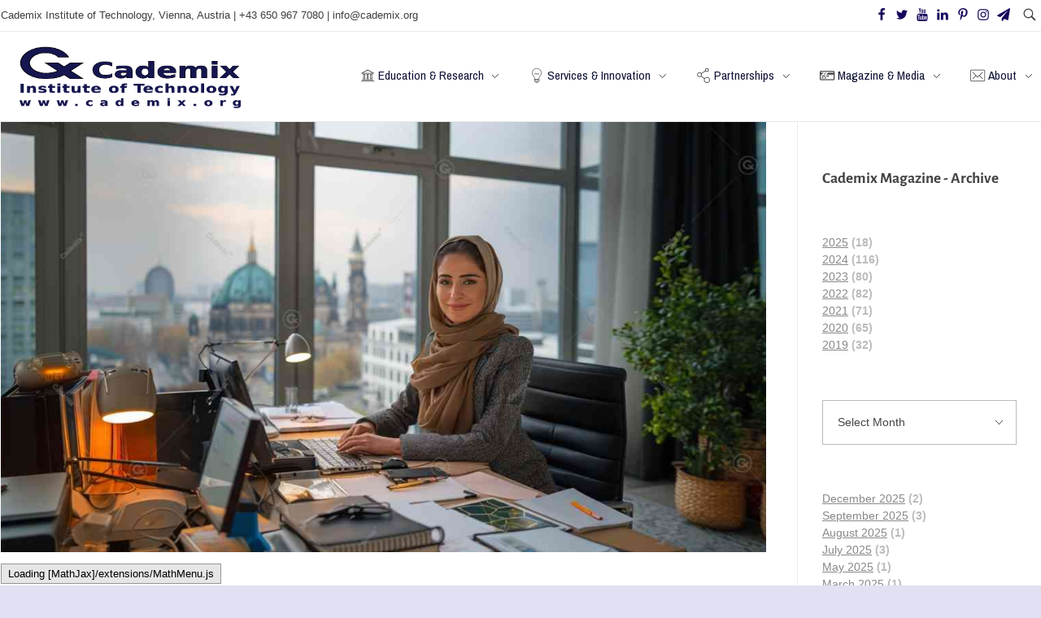

--- FILE ---
content_type: text/html; charset=UTF-8
request_url: https://www.cademix.org/candidates-navigating-legal-minefield-job-offers/
body_size: 40014
content:
<!DOCTYPE html>
<!--[if IE 9 ]>   <html class="no-js oldie ie9 ie" lang="en-US" prefix="og: https://ogp.me/ns#" > <![endif]-->
<!--[if (gt IE 9)|!(IE)]><!--> <html class="no-js" lang="en-US" prefix="og: https://ogp.me/ns#" > <!--<![endif]-->
<head>
        <meta charset="UTF-8" >
        <meta http-equiv="X-UA-Compatible" content="IE=edge">
        <!-- devices setting -->
        <meta name="viewport"   content="initial-scale=1,user-scalable=no,width=device-width">

<!-- outputs by wp_head -->
<script>
(()=>{var e={};e.g=function(){if("object"==typeof globalThis)return globalThis;try{return this||new Function("return this")()}catch(e){if("object"==typeof window)return window}}(),function({ampUrl:n,isCustomizePreview:t,isAmpDevMode:r,noampQueryVarName:o,noampQueryVarValue:s,disabledStorageKey:i,mobileUserAgents:a,regexRegex:c}){if("undefined"==typeof sessionStorage)return;const d=new RegExp(c);if(!a.some((e=>{const n=e.match(d);return!(!n||!new RegExp(n[1],n[2]).test(navigator.userAgent))||navigator.userAgent.includes(e)})))return;e.g.addEventListener("DOMContentLoaded",(()=>{const e=document.getElementById("amp-mobile-version-switcher");if(!e)return;e.hidden=!1;const n=e.querySelector("a[href]");n&&n.addEventListener("click",(()=>{sessionStorage.removeItem(i)}))}));const g=r&&["paired-browsing-non-amp","paired-browsing-amp"].includes(window.name);if(sessionStorage.getItem(i)||t||g)return;const u=new URL(location.href),m=new URL(n);m.hash=u.hash,u.searchParams.has(o)&&s===u.searchParams.get(o)?sessionStorage.setItem(i,"1"):m.href!==u.href&&(window.stop(),location.replace(m.href))}({"ampUrl":"https:\/\/www.cademix.org\/candidates-navigating-legal-minefield-job-offers\/?amp=1","noampQueryVarName":"noamp","noampQueryVarValue":"mobile","disabledStorageKey":"amp_mobile_redirect_disabled","mobileUserAgents":["Mobile","Android","Silk\/","Kindle","BlackBerry","Opera Mini","Opera Mobi"],"regexRegex":"^\\\/((?:.|\\n)+)\\\/([i]*)$","isCustomizePreview":false,"isAmpDevMode":false})})();
</script>

<!-- Google Tag Manager for WordPress by gtm4wp.com -->
<script data-cfasync="false" data-pagespeed-no-defer>
	var gtm4wp_datalayer_name = "dataLayer";
	var dataLayer = dataLayer || [];

	const gtm4wp_scrollerscript_debugmode         = false;
	const gtm4wp_scrollerscript_callbacktime      = 100;
	const gtm4wp_scrollerscript_readerlocation    = 150;
	const gtm4wp_scrollerscript_contentelementid  = "content";
	const gtm4wp_scrollerscript_scannertime       = 60;
</script>
<!-- End Google Tag Manager for WordPress by gtm4wp.com -->
<!-- Search Engine Optimization by Rank Math - https://rankmath.com/ -->
<title>Protecting Candidates: Navigating the Legal Minefield of Job Offers | Cademix Institute of Technology</title>
<meta name="description" content="This article provides an overview of candidate rights and obligations in employment contracts to help job seekers spot fraudulent offers. It explores the legal aspects of job offers, including key components of employment contracts, common legal pitfalls, and strategies for protecting oneself from fraudulent job offers. This comprehensive guide aims to equip job seekers with the knowledge needed to navigate the legal complexities of job offers and make informed decisions."/>
<meta name="robots" content="index, follow, max-snippet:-1, max-video-preview:-1, max-image-preview:large"/>
<link rel="canonical" href="https://www.cademix.org/candidates-navigating-legal-minefield-job-offers/" />
<meta property="og:locale" content="en_US" />
<meta property="og:type" content="article" />
<meta property="og:title" content="Protecting Candidates: Navigating the Legal Minefield of Job Offers | Cademix Institute of Technology" />
<meta property="og:description" content="This article provides an overview of candidate rights and obligations in employment contracts to help job seekers spot fraudulent offers. It explores the legal aspects of job offers, including key components of employment contracts, common legal pitfalls, and strategies for protecting oneself from fraudulent job offers. This comprehensive guide aims to equip job seekers with the knowledge needed to navigate the legal complexities of job offers and make informed decisions." />
<meta property="og:url" content="https://www.cademix.org/candidates-navigating-legal-minefield-job-offers/" />
<meta property="og:site_name" content="Cademix Institute of Technology" />
<meta property="article:publisher" content="https://www.facebook.com/Cademix-Institute-of-Technology-413140956211015/" />
<meta property="article:author" content="https://www.facebook.com/Cademix-Institute-of-Technology-413140956211015/posts/" />
<meta property="article:tag" content="candidate rights" />
<meta property="article:tag" content="employment contracts" />
<meta property="article:tag" content="employment law" />
<meta property="article:tag" content="fraudulent job offers" />
<meta property="article:tag" content="job offers" />
<meta property="article:tag" content="job seeker protection" />
<meta property="article:tag" content="legal pitfalls" />
<meta property="article:section" content="Article" />
<meta property="og:updated_time" content="2024-06-06T20:17:20+02:00" />
<meta property="og:image" content="https://www.cademix.org/wp-content/uploads/Indian-Iranian-Students-abroad-Europe-Germany-17.jpg" />
<meta property="og:image:secure_url" content="https://www.cademix.org/wp-content/uploads/Indian-Iranian-Students-abroad-Europe-Germany-17.jpg" />
<meta property="og:image:width" content="1200" />
<meta property="og:image:height" content="628" />
<meta property="og:image:alt" content="You can see the image of a woman sitting at her desk on the top floor of an apartment and looking at the camera and And maybe she checks her job offers. Germany&#039;s Biggest Cities" />
<meta property="og:image:type" content="image/jpeg" />
<meta property="article:published_time" content="2020-11-24T18:03:00+02:00" />
<meta property="article:modified_time" content="2024-06-06T20:17:20+02:00" />
<meta name="twitter:card" content="summary_large_image" />
<meta name="twitter:title" content="Protecting Candidates: Navigating the Legal Minefield of Job Offers | Cademix Institute of Technology" />
<meta name="twitter:description" content="This article provides an overview of candidate rights and obligations in employment contracts to help job seekers spot fraudulent offers. It explores the legal aspects of job offers, including key components of employment contracts, common legal pitfalls, and strategies for protecting oneself from fraudulent job offers. This comprehensive guide aims to equip job seekers with the knowledge needed to navigate the legal complexities of job offers and make informed decisions." />
<meta name="twitter:creator" content="@javadzarbakhsh" />
<meta name="twitter:image" content="https://www.cademix.org/wp-content/uploads/Indian-Iranian-Students-abroad-Europe-Germany-17.jpg" />
<meta name="twitter:label1" content="Written by" />
<meta name="twitter:data1" content="Cademix" />
<meta name="twitter:label2" content="Time to read" />
<meta name="twitter:data2" content="10 minutes" />
<script type="application/ld+json" class="rank-math-schema">{"@context":"https://schema.org","@graph":[{"@type":["EducationalOrganization","Organization"],"@id":"https://www.cademix.org/#organization","name":"Cademix Institute of Technology","url":"https://www.cademix.org","sameAs":["https://www.facebook.com/Cademix-Institute-of-Technology-413140956211015/","https://www.linkedin.com/company/cademix","https://www.youtube.com/channel/UCNtU4tiPunGVP_xdabm0RvA"],"logo":{"@type":"ImageObject","@id":"https://www.cademix.org/#logo","url":"https://www.cademix.org/wp-content/uploads/2019/09/Cademix_Logo_120_120.png","contentUrl":"https://www.cademix.org/wp-content/uploads/2019/09/Cademix_Logo_120_120.png","caption":"Cademix Institute of Technology","inLanguage":"en-US","width":"120","height":"120"}},{"@type":"WebSite","@id":"https://www.cademix.org/#website","url":"https://www.cademix.org","name":"Cademix Institute of Technology","alternateName":"Cademix","publisher":{"@id":"https://www.cademix.org/#organization"},"inLanguage":"en-US"},{"@type":"ImageObject","@id":"https://www.cademix.org/wp-content/uploads/Indian-Iranian-Students-abroad-Europe-Germany-17.jpg","url":"https://www.cademix.org/wp-content/uploads/Indian-Iranian-Students-abroad-Europe-Germany-17.jpg","width":"1200","height":"628","caption":"You can see the image of a woman sitting at her desk on the top floor of an apartment and looking at the camera and And maybe she checks her job offers. Germany's Biggest Cities","inLanguage":"en-US"},{"@type":"WebPage","@id":"https://www.cademix.org/candidates-navigating-legal-minefield-job-offers/#webpage","url":"https://www.cademix.org/candidates-navigating-legal-minefield-job-offers/","name":"Protecting Candidates: Navigating the Legal Minefield of Job Offers | Cademix Institute of Technology","datePublished":"2020-11-24T18:03:00+02:00","dateModified":"2024-06-06T20:17:20+02:00","isPartOf":{"@id":"https://www.cademix.org/#website"},"primaryImageOfPage":{"@id":"https://www.cademix.org/wp-content/uploads/Indian-Iranian-Students-abroad-Europe-Germany-17.jpg"},"inLanguage":"en-US"},{"@type":"Person","@id":"https://www.cademix.org/candidates-navigating-legal-minefield-job-offers/#author","name":"Cademix","image":{"@type":"ImageObject","@id":"https://secure.gravatar.com/avatar/aed9eaf27f3b32406321dac245a9f78f5ff9a7f5f0fcbeb9816f0b946c8e0f28?s=96&amp;d=mm&amp;r=g","url":"https://secure.gravatar.com/avatar/aed9eaf27f3b32406321dac245a9f78f5ff9a7f5f0fcbeb9816f0b946c8e0f28?s=96&amp;d=mm&amp;r=g","caption":"Cademix","inLanguage":"en-US"},"sameAs":["https://www.cademix.org/","https://www.facebook.com/Cademix-Institute-of-Technology-413140956211015/posts/","https://twitter.com/javadzarbakhsh","https://www.linkedin.com/company/cademix/","https://www.instagram.com/cademix.institute.of.tech/","https://www.youtube.com/channel/UCNtU4tiPunGVP_xdabm0RvA"],"worksFor":{"@id":"https://www.cademix.org/#organization"}},{"@type":"Article","headline":"Protecting Candidates: Navigating the Legal Minefield of Job Offers | Cademix Institute of Technology","keywords":"job offer","datePublished":"2020-11-24T18:03:00+02:00","dateModified":"2024-06-06T20:17:20+02:00","author":{"@id":"https://www.cademix.org/candidates-navigating-legal-minefield-job-offers/#author","name":"Cademix"},"publisher":{"@id":"https://www.cademix.org/#organization"},"description":"This article provides an overview of candidate rights and obligations in employment contracts to help job seekers spot fraudulent offers. It explores the legal aspects of job offers, including key components of employment contracts, common legal pitfalls, and strategies for protecting oneself from fraudulent job offers. This comprehensive guide aims to equip job seekers with the knowledge needed to navigate the legal complexities of job offers and make informed decisions.","name":"Protecting Candidates: Navigating the Legal Minefield of Job Offers | Cademix Institute of Technology","@id":"https://www.cademix.org/candidates-navigating-legal-minefield-job-offers/#richSnippet","isPartOf":{"@id":"https://www.cademix.org/candidates-navigating-legal-minefield-job-offers/#webpage"},"image":{"@id":"https://www.cademix.org/wp-content/uploads/Indian-Iranian-Students-abroad-Europe-Germany-17.jpg"},"inLanguage":"en-US","mainEntityOfPage":{"@id":"https://www.cademix.org/candidates-navigating-legal-minefield-job-offers/#webpage"}}]}</script>
<!-- /Rank Math WordPress SEO plugin -->

<link rel='dns-prefetch' href='//www.googletagmanager.com' />
<link rel='dns-prefetch' href='//fonts.googleapis.com' />
<link href='https://fonts.gstatic.com' crossorigin rel='preconnect' />
<link rel="alternate" type="application/rss+xml" title="Cademix Institute of Technology &raquo; Feed" href="https://www.cademix.org/feed/" />
<link rel="alternate" type="application/rss+xml" title="Cademix Institute of Technology &raquo; Comments Feed" href="https://www.cademix.org/comments/feed/" />
<link rel="alternate" title="oEmbed (JSON)" type="application/json+oembed" href="https://www.cademix.org/wp-json/oembed/1.0/embed?url=https%3A%2F%2Fwww.cademix.org%2Fcandidates-navigating-legal-minefield-job-offers%2F" />
<link rel="alternate" title="oEmbed (XML)" type="text/xml+oembed" href="https://www.cademix.org/wp-json/oembed/1.0/embed?url=https%3A%2F%2Fwww.cademix.org%2Fcandidates-navigating-legal-minefield-job-offers%2F&#038;format=xml" />
		<!-- This site uses the Google Analytics by MonsterInsights plugin v9.11.1 - Using Analytics tracking - https://www.monsterinsights.com/ -->
							<script src="//www.googletagmanager.com/gtag/js?id=G-PV3SLSJX79"  data-cfasync="false" data-wpfc-render="false" async></script>
			<script data-cfasync="false" data-wpfc-render="false">
				var mi_version = '9.11.1';
				var mi_track_user = true;
				var mi_no_track_reason = '';
								var MonsterInsightsDefaultLocations = {"page_location":"https:\/\/www.cademix.org\/candidates-navigating-legal-minefield-job-offers\/"};
								if ( typeof MonsterInsightsPrivacyGuardFilter === 'function' ) {
					var MonsterInsightsLocations = (typeof MonsterInsightsExcludeQuery === 'object') ? MonsterInsightsPrivacyGuardFilter( MonsterInsightsExcludeQuery ) : MonsterInsightsPrivacyGuardFilter( MonsterInsightsDefaultLocations );
				} else {
					var MonsterInsightsLocations = (typeof MonsterInsightsExcludeQuery === 'object') ? MonsterInsightsExcludeQuery : MonsterInsightsDefaultLocations;
				}

								var disableStrs = [
										'ga-disable-G-PV3SLSJX79',
									];

				/* Function to detect opted out users */
				function __gtagTrackerIsOptedOut() {
					for (var index = 0; index < disableStrs.length; index++) {
						if (document.cookie.indexOf(disableStrs[index] + '=true') > -1) {
							return true;
						}
					}

					return false;
				}

				/* Disable tracking if the opt-out cookie exists. */
				if (__gtagTrackerIsOptedOut()) {
					for (var index = 0; index < disableStrs.length; index++) {
						window[disableStrs[index]] = true;
					}
				}

				/* Opt-out function */
				function __gtagTrackerOptout() {
					for (var index = 0; index < disableStrs.length; index++) {
						document.cookie = disableStrs[index] + '=true; expires=Thu, 31 Dec 2099 23:59:59 UTC; path=/';
						window[disableStrs[index]] = true;
					}
				}

				if ('undefined' === typeof gaOptout) {
					function gaOptout() {
						__gtagTrackerOptout();
					}
				}
								window.dataLayer = window.dataLayer || [];

				window.MonsterInsightsDualTracker = {
					helpers: {},
					trackers: {},
				};
				if (mi_track_user) {
					function __gtagDataLayer() {
						dataLayer.push(arguments);
					}

					function __gtagTracker(type, name, parameters) {
						if (!parameters) {
							parameters = {};
						}

						if (parameters.send_to) {
							__gtagDataLayer.apply(null, arguments);
							return;
						}

						if (type === 'event') {
														parameters.send_to = monsterinsights_frontend.v4_id;
							var hookName = name;
							if (typeof parameters['event_category'] !== 'undefined') {
								hookName = parameters['event_category'] + ':' + name;
							}

							if (typeof MonsterInsightsDualTracker.trackers[hookName] !== 'undefined') {
								MonsterInsightsDualTracker.trackers[hookName](parameters);
							} else {
								__gtagDataLayer('event', name, parameters);
							}
							
						} else {
							__gtagDataLayer.apply(null, arguments);
						}
					}

					__gtagTracker('js', new Date());
					__gtagTracker('set', {
						'developer_id.dZGIzZG': true,
											});
					if ( MonsterInsightsLocations.page_location ) {
						__gtagTracker('set', MonsterInsightsLocations);
					}
										__gtagTracker('config', 'G-PV3SLSJX79', {"forceSSL":"true"} );
										window.gtag = __gtagTracker;										(function () {
						/* https://developers.google.com/analytics/devguides/collection/analyticsjs/ */
						/* ga and __gaTracker compatibility shim. */
						var noopfn = function () {
							return null;
						};
						var newtracker = function () {
							return new Tracker();
						};
						var Tracker = function () {
							return null;
						};
						var p = Tracker.prototype;
						p.get = noopfn;
						p.set = noopfn;
						p.send = function () {
							var args = Array.prototype.slice.call(arguments);
							args.unshift('send');
							__gaTracker.apply(null, args);
						};
						var __gaTracker = function () {
							var len = arguments.length;
							if (len === 0) {
								return;
							}
							var f = arguments[len - 1];
							if (typeof f !== 'object' || f === null || typeof f.hitCallback !== 'function') {
								if ('send' === arguments[0]) {
									var hitConverted, hitObject = false, action;
									if ('event' === arguments[1]) {
										if ('undefined' !== typeof arguments[3]) {
											hitObject = {
												'eventAction': arguments[3],
												'eventCategory': arguments[2],
												'eventLabel': arguments[4],
												'value': arguments[5] ? arguments[5] : 1,
											}
										}
									}
									if ('pageview' === arguments[1]) {
										if ('undefined' !== typeof arguments[2]) {
											hitObject = {
												'eventAction': 'page_view',
												'page_path': arguments[2],
											}
										}
									}
									if (typeof arguments[2] === 'object') {
										hitObject = arguments[2];
									}
									if (typeof arguments[5] === 'object') {
										Object.assign(hitObject, arguments[5]);
									}
									if ('undefined' !== typeof arguments[1].hitType) {
										hitObject = arguments[1];
										if ('pageview' === hitObject.hitType) {
											hitObject.eventAction = 'page_view';
										}
									}
									if (hitObject) {
										action = 'timing' === arguments[1].hitType ? 'timing_complete' : hitObject.eventAction;
										hitConverted = mapArgs(hitObject);
										__gtagTracker('event', action, hitConverted);
									}
								}
								return;
							}

							function mapArgs(args) {
								var arg, hit = {};
								var gaMap = {
									'eventCategory': 'event_category',
									'eventAction': 'event_action',
									'eventLabel': 'event_label',
									'eventValue': 'event_value',
									'nonInteraction': 'non_interaction',
									'timingCategory': 'event_category',
									'timingVar': 'name',
									'timingValue': 'value',
									'timingLabel': 'event_label',
									'page': 'page_path',
									'location': 'page_location',
									'title': 'page_title',
									'referrer' : 'page_referrer',
								};
								for (arg in args) {
																		if (!(!args.hasOwnProperty(arg) || !gaMap.hasOwnProperty(arg))) {
										hit[gaMap[arg]] = args[arg];
									} else {
										hit[arg] = args[arg];
									}
								}
								return hit;
							}

							try {
								f.hitCallback();
							} catch (ex) {
							}
						};
						__gaTracker.create = newtracker;
						__gaTracker.getByName = newtracker;
						__gaTracker.getAll = function () {
							return [];
						};
						__gaTracker.remove = noopfn;
						__gaTracker.loaded = true;
						window['__gaTracker'] = __gaTracker;
					})();
									} else {
										console.log("");
					(function () {
						function __gtagTracker() {
							return null;
						}

						window['__gtagTracker'] = __gtagTracker;
						window['gtag'] = __gtagTracker;
					})();
									}
			</script>
							<!-- / Google Analytics by MonsterInsights -->
		<style type="text/css" media="all">
.wpautoterms-footer{background-color:#ffffff;text-align:center;}
.wpautoterms-footer a{color:#000000;font-family:Arial, sans-serif;font-size:14px;}
.wpautoterms-footer .separator{color:#cccccc;font-family:Arial, sans-serif;font-size:14px;}</style>
<style id='wp-img-auto-sizes-contain-inline-css'>
img:is([sizes=auto i],[sizes^="auto," i]){contain-intrinsic-size:3000px 1500px}
/*# sourceURL=wp-img-auto-sizes-contain-inline-css */
</style>
<link rel='stylesheet' id='dashicons-css' href='https://www.cademix.org/wp-includes/css/dashicons.min.css?ver=6.9' media='all' />
<link rel='stylesheet' id='elusive-css' href='https://www.cademix.org/wp-content/plugins/menu-icons/vendor/codeinwp/icon-picker/css/types/elusive.min.css?ver=2.0' media='all' />
<link rel='stylesheet' id='menu-icon-font-awesome-css' href='https://www.cademix.org/wp-content/plugins/menu-icons/css/fontawesome/css/all.min.css?ver=5.15.4' media='all' />
<link rel='stylesheet' id='foundation-icons-css' href='https://www.cademix.org/wp-content/plugins/menu-icons/vendor/codeinwp/icon-picker/css/types/foundation-icons.min.css?ver=3.0' media='all' />
<link rel='stylesheet' id='genericons-css' href='https://www.cademix.org/wp-content/plugins/menu-icons/vendor/codeinwp/icon-picker/css/types/genericons.min.css?ver=3.4' media='all' />
<link rel='stylesheet' id='menu-icons-extra-css' href='https://www.cademix.org/wp-content/plugins/menu-icons/css/extra.min.css?ver=0.13.20' media='all' />
<style id='wp-emoji-styles-inline-css'>

	img.wp-smiley, img.emoji {
		display: inline !important;
		border: none !important;
		box-shadow: none !important;
		height: 1em !important;
		width: 1em !important;
		margin: 0 0.07em !important;
		vertical-align: -0.1em !important;
		background: none !important;
		padding: 0 !important;
	}
/*# sourceURL=wp-emoji-styles-inline-css */
</style>
<link rel='stylesheet' id='wp-block-library-css' href='https://www.cademix.org/wp-includes/css/dist/block-library/style.min.css?ver=6.9' media='all' />
<style id='classic-theme-styles-inline-css'>
/*! This file is auto-generated */
.wp-block-button__link{color:#fff;background-color:#32373c;border-radius:9999px;box-shadow:none;text-decoration:none;padding:calc(.667em + 2px) calc(1.333em + 2px);font-size:1.125em}.wp-block-file__button{background:#32373c;color:#fff;text-decoration:none}
/*# sourceURL=/wp-includes/css/classic-themes.min.css */
</style>
<style id='global-styles-inline-css'>
:root{--wp--preset--aspect-ratio--square: 1;--wp--preset--aspect-ratio--4-3: 4/3;--wp--preset--aspect-ratio--3-4: 3/4;--wp--preset--aspect-ratio--3-2: 3/2;--wp--preset--aspect-ratio--2-3: 2/3;--wp--preset--aspect-ratio--16-9: 16/9;--wp--preset--aspect-ratio--9-16: 9/16;--wp--preset--color--black: #000000;--wp--preset--color--cyan-bluish-gray: #abb8c3;--wp--preset--color--white: #ffffff;--wp--preset--color--pale-pink: #f78da7;--wp--preset--color--vivid-red: #cf2e2e;--wp--preset--color--luminous-vivid-orange: #ff6900;--wp--preset--color--luminous-vivid-amber: #fcb900;--wp--preset--color--light-green-cyan: #7bdcb5;--wp--preset--color--vivid-green-cyan: #00d084;--wp--preset--color--pale-cyan-blue: #8ed1fc;--wp--preset--color--vivid-cyan-blue: #0693e3;--wp--preset--color--vivid-purple: #9b51e0;--wp--preset--gradient--vivid-cyan-blue-to-vivid-purple: linear-gradient(135deg,rgb(6,147,227) 0%,rgb(155,81,224) 100%);--wp--preset--gradient--light-green-cyan-to-vivid-green-cyan: linear-gradient(135deg,rgb(122,220,180) 0%,rgb(0,208,130) 100%);--wp--preset--gradient--luminous-vivid-amber-to-luminous-vivid-orange: linear-gradient(135deg,rgb(252,185,0) 0%,rgb(255,105,0) 100%);--wp--preset--gradient--luminous-vivid-orange-to-vivid-red: linear-gradient(135deg,rgb(255,105,0) 0%,rgb(207,46,46) 100%);--wp--preset--gradient--very-light-gray-to-cyan-bluish-gray: linear-gradient(135deg,rgb(238,238,238) 0%,rgb(169,184,195) 100%);--wp--preset--gradient--cool-to-warm-spectrum: linear-gradient(135deg,rgb(74,234,220) 0%,rgb(151,120,209) 20%,rgb(207,42,186) 40%,rgb(238,44,130) 60%,rgb(251,105,98) 80%,rgb(254,248,76) 100%);--wp--preset--gradient--blush-light-purple: linear-gradient(135deg,rgb(255,206,236) 0%,rgb(152,150,240) 100%);--wp--preset--gradient--blush-bordeaux: linear-gradient(135deg,rgb(254,205,165) 0%,rgb(254,45,45) 50%,rgb(107,0,62) 100%);--wp--preset--gradient--luminous-dusk: linear-gradient(135deg,rgb(255,203,112) 0%,rgb(199,81,192) 50%,rgb(65,88,208) 100%);--wp--preset--gradient--pale-ocean: linear-gradient(135deg,rgb(255,245,203) 0%,rgb(182,227,212) 50%,rgb(51,167,181) 100%);--wp--preset--gradient--electric-grass: linear-gradient(135deg,rgb(202,248,128) 0%,rgb(113,206,126) 100%);--wp--preset--gradient--midnight: linear-gradient(135deg,rgb(2,3,129) 0%,rgb(40,116,252) 100%);--wp--preset--font-size--small: 13px;--wp--preset--font-size--medium: 20px;--wp--preset--font-size--large: 36px;--wp--preset--font-size--x-large: 42px;--wp--preset--font-family--alegreya-sans: Alegreya Sans;--wp--preset--spacing--20: 0.44rem;--wp--preset--spacing--30: 0.67rem;--wp--preset--spacing--40: 1rem;--wp--preset--spacing--50: 1.5rem;--wp--preset--spacing--60: 2.25rem;--wp--preset--spacing--70: 3.38rem;--wp--preset--spacing--80: 5.06rem;--wp--preset--shadow--natural: 6px 6px 9px rgba(0, 0, 0, 0.2);--wp--preset--shadow--deep: 12px 12px 50px rgba(0, 0, 0, 0.4);--wp--preset--shadow--sharp: 6px 6px 0px rgba(0, 0, 0, 0.2);--wp--preset--shadow--outlined: 6px 6px 0px -3px rgb(255, 255, 255), 6px 6px rgb(0, 0, 0);--wp--preset--shadow--crisp: 6px 6px 0px rgb(0, 0, 0);}:where(.is-layout-flex){gap: 0.5em;}:where(.is-layout-grid){gap: 0.5em;}body .is-layout-flex{display: flex;}.is-layout-flex{flex-wrap: wrap;align-items: center;}.is-layout-flex > :is(*, div){margin: 0;}body .is-layout-grid{display: grid;}.is-layout-grid > :is(*, div){margin: 0;}:where(.wp-block-columns.is-layout-flex){gap: 2em;}:where(.wp-block-columns.is-layout-grid){gap: 2em;}:where(.wp-block-post-template.is-layout-flex){gap: 1.25em;}:where(.wp-block-post-template.is-layout-grid){gap: 1.25em;}.has-black-color{color: var(--wp--preset--color--black) !important;}.has-cyan-bluish-gray-color{color: var(--wp--preset--color--cyan-bluish-gray) !important;}.has-white-color{color: var(--wp--preset--color--white) !important;}.has-pale-pink-color{color: var(--wp--preset--color--pale-pink) !important;}.has-vivid-red-color{color: var(--wp--preset--color--vivid-red) !important;}.has-luminous-vivid-orange-color{color: var(--wp--preset--color--luminous-vivid-orange) !important;}.has-luminous-vivid-amber-color{color: var(--wp--preset--color--luminous-vivid-amber) !important;}.has-light-green-cyan-color{color: var(--wp--preset--color--light-green-cyan) !important;}.has-vivid-green-cyan-color{color: var(--wp--preset--color--vivid-green-cyan) !important;}.has-pale-cyan-blue-color{color: var(--wp--preset--color--pale-cyan-blue) !important;}.has-vivid-cyan-blue-color{color: var(--wp--preset--color--vivid-cyan-blue) !important;}.has-vivid-purple-color{color: var(--wp--preset--color--vivid-purple) !important;}.has-black-background-color{background-color: var(--wp--preset--color--black) !important;}.has-cyan-bluish-gray-background-color{background-color: var(--wp--preset--color--cyan-bluish-gray) !important;}.has-white-background-color{background-color: var(--wp--preset--color--white) !important;}.has-pale-pink-background-color{background-color: var(--wp--preset--color--pale-pink) !important;}.has-vivid-red-background-color{background-color: var(--wp--preset--color--vivid-red) !important;}.has-luminous-vivid-orange-background-color{background-color: var(--wp--preset--color--luminous-vivid-orange) !important;}.has-luminous-vivid-amber-background-color{background-color: var(--wp--preset--color--luminous-vivid-amber) !important;}.has-light-green-cyan-background-color{background-color: var(--wp--preset--color--light-green-cyan) !important;}.has-vivid-green-cyan-background-color{background-color: var(--wp--preset--color--vivid-green-cyan) !important;}.has-pale-cyan-blue-background-color{background-color: var(--wp--preset--color--pale-cyan-blue) !important;}.has-vivid-cyan-blue-background-color{background-color: var(--wp--preset--color--vivid-cyan-blue) !important;}.has-vivid-purple-background-color{background-color: var(--wp--preset--color--vivid-purple) !important;}.has-black-border-color{border-color: var(--wp--preset--color--black) !important;}.has-cyan-bluish-gray-border-color{border-color: var(--wp--preset--color--cyan-bluish-gray) !important;}.has-white-border-color{border-color: var(--wp--preset--color--white) !important;}.has-pale-pink-border-color{border-color: var(--wp--preset--color--pale-pink) !important;}.has-vivid-red-border-color{border-color: var(--wp--preset--color--vivid-red) !important;}.has-luminous-vivid-orange-border-color{border-color: var(--wp--preset--color--luminous-vivid-orange) !important;}.has-luminous-vivid-amber-border-color{border-color: var(--wp--preset--color--luminous-vivid-amber) !important;}.has-light-green-cyan-border-color{border-color: var(--wp--preset--color--light-green-cyan) !important;}.has-vivid-green-cyan-border-color{border-color: var(--wp--preset--color--vivid-green-cyan) !important;}.has-pale-cyan-blue-border-color{border-color: var(--wp--preset--color--pale-cyan-blue) !important;}.has-vivid-cyan-blue-border-color{border-color: var(--wp--preset--color--vivid-cyan-blue) !important;}.has-vivid-purple-border-color{border-color: var(--wp--preset--color--vivid-purple) !important;}.has-vivid-cyan-blue-to-vivid-purple-gradient-background{background: var(--wp--preset--gradient--vivid-cyan-blue-to-vivid-purple) !important;}.has-light-green-cyan-to-vivid-green-cyan-gradient-background{background: var(--wp--preset--gradient--light-green-cyan-to-vivid-green-cyan) !important;}.has-luminous-vivid-amber-to-luminous-vivid-orange-gradient-background{background: var(--wp--preset--gradient--luminous-vivid-amber-to-luminous-vivid-orange) !important;}.has-luminous-vivid-orange-to-vivid-red-gradient-background{background: var(--wp--preset--gradient--luminous-vivid-orange-to-vivid-red) !important;}.has-very-light-gray-to-cyan-bluish-gray-gradient-background{background: var(--wp--preset--gradient--very-light-gray-to-cyan-bluish-gray) !important;}.has-cool-to-warm-spectrum-gradient-background{background: var(--wp--preset--gradient--cool-to-warm-spectrum) !important;}.has-blush-light-purple-gradient-background{background: var(--wp--preset--gradient--blush-light-purple) !important;}.has-blush-bordeaux-gradient-background{background: var(--wp--preset--gradient--blush-bordeaux) !important;}.has-luminous-dusk-gradient-background{background: var(--wp--preset--gradient--luminous-dusk) !important;}.has-pale-ocean-gradient-background{background: var(--wp--preset--gradient--pale-ocean) !important;}.has-electric-grass-gradient-background{background: var(--wp--preset--gradient--electric-grass) !important;}.has-midnight-gradient-background{background: var(--wp--preset--gradient--midnight) !important;}.has-small-font-size{font-size: var(--wp--preset--font-size--small) !important;}.has-medium-font-size{font-size: var(--wp--preset--font-size--medium) !important;}.has-large-font-size{font-size: var(--wp--preset--font-size--large) !important;}.has-x-large-font-size{font-size: var(--wp--preset--font-size--x-large) !important;}.has-alegreya-sans-font-family{font-family: var(--wp--preset--font-family--alegreya-sans) !important;}
:where(.wp-block-post-template.is-layout-flex){gap: 1.25em;}:where(.wp-block-post-template.is-layout-grid){gap: 1.25em;}
:where(.wp-block-term-template.is-layout-flex){gap: 1.25em;}:where(.wp-block-term-template.is-layout-grid){gap: 1.25em;}
:where(.wp-block-columns.is-layout-flex){gap: 2em;}:where(.wp-block-columns.is-layout-grid){gap: 2em;}
:root :where(.wp-block-pullquote){font-size: 1.5em;line-height: 1.6;}
/*# sourceURL=global-styles-inline-css */
</style>
<link rel='stylesheet' id='wpautoterms_css-css' href='https://www.cademix.org/wp-content/plugins/auto-terms-of-service-and-privacy-policy/css/wpautoterms.css?ver=6.9' media='all' />
<link rel='stylesheet' id='fd-btn-plus-css' href='https://www.cademix.org/wp-content/plugins/fd-elementor-button-plus/assets/css/fd-elementor-btn-plus.css?ver=1.0.0' media='all' />
<link rel='stylesheet' id='font-awesome-css' href='https://www.cademix.org/wp-content/plugins/elementor/assets/lib/font-awesome/css/font-awesome.min.css?ver=4.7.0' media='all' />
<link rel='stylesheet' id='rp-public-styles-css' href='https://www.cademix.org/wp-content/plugins/reading-progress-bar/public/css/rp-public.css?ver=6.9' media='all' />
<link rel='stylesheet' id='contact-form-7-css' href='https://www.cademix.org/wp-content/plugins/contact-form-7/includes/css/styles.css?ver=6.1.4' media='all' />
<link rel='stylesheet' id='wpcf7-redirect-script-frontend-css' href='https://www.cademix.org/wp-content/plugins/wpcf7-redirect/build/assets/frontend-script.css?ver=2c532d7e2be36f6af233' media='all' />
<link rel='stylesheet' id='eae-css-css' href='https://www.cademix.org/wp-content/plugins/addon-elements-for-elementor-page-builder/assets/css/eae.min.css?ver=1.14.4' media='all' />
<link rel='stylesheet' id='eae-peel-css-css' href='https://www.cademix.org/wp-content/plugins/addon-elements-for-elementor-page-builder/assets/lib/peel/peel.css?ver=1.14.4' media='all' />
<link rel='stylesheet' id='font-awesome-4-shim-css' href='https://www.cademix.org/wp-content/plugins/elementor/assets/lib/font-awesome/css/v4-shims.min.css?ver=1.0' media='all' />
<link rel='stylesheet' id='font-awesome-5-all-css' href='https://www.cademix.org/wp-content/plugins/elementor/assets/lib/font-awesome/css/all.min.css?ver=1.0' media='all' />
<link rel='stylesheet' id='vegas-css-css' href='https://www.cademix.org/wp-content/plugins/addon-elements-for-elementor-page-builder/assets/lib/vegas/vegas.min.css?ver=2.4.0' media='all' />
<link rel='stylesheet' id='url-shortify-css' href='https://www.cademix.org/wp-content/plugins/url-shortify/lite/dist/styles/url-shortify.css?ver=1.12.1' media='all' />
<link rel='stylesheet' id='wpb-ea-bootstrap-grid-css' href='https://www.cademix.org/wp-content/plugins/wpb-elementor-addons/inc/../assets/css/grid.min.css?ver=4.0.0' media='' />
<link rel='stylesheet' id='wpb-ea-owl-carousel-css' href='https://www.cademix.org/wp-content/plugins/wpb-elementor-addons/inc/../assets/css/owl.carousel.css?ver=2.3.4' media='' />
<link rel='stylesheet' id='fancybox-css' href='https://www.cademix.org/wp-content/plugins/wpb-elementor-addons/inc/../assets/css/jquery.fancybox.min.css?ver=3.0.47' media='' />
<link rel='stylesheet' id='wpb-lineicons-css-css' href='https://www.cademix.org/wp-content/plugins/wpb-elementor-addons/inc/../assets/icons/lineicons/lineicons.min.css?ver=1.0' media='' />
<link rel='stylesheet' id='wpb_ea_main_css-css' href='https://www.cademix.org/wp-content/plugins/wpb-elementor-addons/inc/../assets/css/main.css?ver=1.0' media='' />
<style id='wpb_ea_main_css-inline-css'>

        .wpb-ea-team-member .social-buttons,
        .wpb-ea-service-box-image .wpb-ea-service-box-btn:hover {
            background: #3878ff;
        }
        .wpb-ea-service-box-icon .wpb-ea-service-box-btn:hover {
            color: #3878ff;
        }
        .wpb-ea-service-box-image .wpb-ea-service-box-btn:hover {
            border-color: #3878ff;
        }
        
/*# sourceURL=wpb_ea_main_css-inline-css */
</style>
<link rel='stylesheet' id='auxin-base-css' href='https://www.cademix.org/wp-content/themes/phlox/css/base.css?ver=2.17.11' media='all' />
<link rel='stylesheet' id='auxin-front-icon-css' href='https://www.cademix.org/wp-content/themes/phlox/css/auxin-icon.css?ver=2.17.11' media='all' />
<link rel='stylesheet' id='auxin-main-css' href='https://www.cademix.org/wp-content/themes/phlox/css/main.css?ver=2.17.11' media='all' />
<link rel='stylesheet' id='tablepress-default-css' href='https://www.cademix.org/wp-content/plugins/tablepress/css/build/default.css?ver=3.2.6' media='all' />
<link crossorigin="anonymous" rel='stylesheet' id='auxin-fonts-google-css' href='//fonts.googleapis.com/css?family=Pragati+Narrow%3Aregular%2C700&#038;ver=1.7' media='all' />
<link rel='stylesheet' id='auxin-custom-css' href='https://www.cademix.org/wp-content/uploads/phlox/custom.css?ver=1.7' media='all' />
<link rel='stylesheet' id='auxin-elementor-base-css' href='https://www.cademix.org/wp-content/themes/phlox/css/other/elementor.css?ver=2.17.11' media='all' />
<link rel='stylesheet' id='elementor-frontend-css' href='https://www.cademix.org/wp-content/plugins/elementor/assets/css/frontend.min.css?ver=3.34.3' media='all' />
<link rel='stylesheet' id='elementor-post-3117-css' href='https://www.cademix.org/wp-content/uploads/elementor/css/post-3117.css?ver=1769821553' media='all' />
<link rel='stylesheet' id='elementor-post-14050-css' href='https://www.cademix.org/wp-content/uploads/elementor/css/post-14050.css?ver=1769821553' media='all' />
<link rel='stylesheet' id='elementor-gf-local-poppins-css' href='https://www.cademix.org/wp-content/uploads/elementor/google-fonts/css/poppins.css?ver=1757299368' media='all' />
<link rel='stylesheet' id='elementor-gf-local-ubuntu-css' href='https://www.cademix.org/wp-content/uploads/elementor/google-fonts/css/ubuntu.css?ver=1757299371' media='all' />
<link rel='stylesheet' id='elementor-gf-local-quicksand-css' href='https://www.cademix.org/wp-content/uploads/elementor/google-fonts/css/quicksand.css?ver=1757299371' media='all' />
<script src="https://www.cademix.org/wp-includes/js/jquery/jquery.min.js?ver=3.7.1" id="jquery-core-js"></script>
<script src="https://www.cademix.org/wp-includes/js/jquery/jquery-migrate.min.js?ver=3.4.1" id="jquery-migrate-js"></script>
<script src="https://www.cademix.org/wp-includes/js/dist/dom-ready.min.js?ver=f77871ff7694fffea381" id="wp-dom-ready-js"></script>
<script src="https://www.cademix.org/wp-content/plugins/auto-terms-of-service-and-privacy-policy/js/base.js?ver=3.0.5" id="wpautoterms_base-js"></script>
<script src="https://www.cademix.org/wp-content/plugins/google-analytics-for-wordpress/assets/js/frontend-gtag.min.js?ver=9.11.1" id="monsterinsights-frontend-script-js" async data-wp-strategy="async"></script>
<script data-cfasync="false" data-wpfc-render="false" id='monsterinsights-frontend-script-js-extra'>var monsterinsights_frontend = {"js_events_tracking":"true","download_extensions":"doc,pdf,ppt,zip,xls,docx,pptx,xlsx","inbound_paths":"[]","home_url":"https:\/\/www.cademix.org","hash_tracking":"false","v4_id":"G-PV3SLSJX79"};</script>
<script src="https://www.cademix.org/wp-content/plugins/reading-progress-bar/public/js/rp-public.js?ver=6.9" id="rp-public-scripts-js"></script>
<script src="https://www.cademix.org/wp-content/plugins/related-posts-thumbnails/assets/js/front.min.js?ver=4.3.1" id="rpt_front_style-js"></script>
<script src="https://www.cademix.org/wp-content/plugins/related-posts-thumbnails/assets/js/lazy-load.js?ver=4.3.1" id="rpt-lazy-load-js"></script>
<script src="https://www.cademix.org/wp-content/plugins/addon-elements-for-elementor-page-builder/assets/js/iconHelper.js?ver=1.0" id="eae-iconHelper-js"></script>
<script src="https://www.cademix.org/wp-content/plugins/duracelltomi-google-tag-manager/dist/js/analytics-talk-content-tracking.js?ver=1.22.3" id="gtm4wp-scroll-tracking-js"></script>
<script id="url-shortify-js-extra">
var usParams = {"ajaxurl":"https://www.cademix.org/wp-admin/admin-ajax.php"};
//# sourceURL=url-shortify-js-extra
</script>
<script src="https://www.cademix.org/wp-content/plugins/url-shortify/lite/dist/scripts/url-shortify.js?ver=1.12.1" id="url-shortify-js"></script>
<script id="auxin-modernizr-js-extra">
var auxin = {"ajax_url":"https://www.cademix.org/wp-admin/admin-ajax.php","is_rtl":"","is_reponsive":"1","is_framed":"","frame_width":"20","wpml_lang":"en","uploadbaseurl":"https://www.cademix.org/wp-content/uploads","nonce":"f8e95fa9a5"};
//# sourceURL=auxin-modernizr-js-extra
</script>
<script id="auxin-modernizr-js-before">
/* < ![CDATA[ */
function auxinNS(n){for(var e=n.split("."),a=window,i="",r=e.length,t=0;r>t;t++)"window"!=e[t]&&(i=e[t],a[i]=a[i]||{},a=a[i]);return a;}
/* ]]> */
//# sourceURL=auxin-modernizr-js-before
</script>
<script src="https://www.cademix.org/wp-content/themes/phlox/js/solo/modernizr-custom.min.js?ver=2.17.11" id="auxin-modernizr-js"></script>

<!-- Google tag (gtag.js) snippet added by Site Kit -->
<!-- Google Analytics snippet added by Site Kit -->
<script src="https://www.googletagmanager.com/gtag/js?id=G-FPHGZ73YLW" id="google_gtagjs-js" async></script>
<script id="google_gtagjs-js-after">
window.dataLayer = window.dataLayer || [];function gtag(){dataLayer.push(arguments);}
gtag("set","linker",{"domains":["www.cademix.org"]});
gtag("js", new Date());
gtag("set", "developer_id.dZTNiMT", true);
gtag("config", "G-FPHGZ73YLW");
//# sourceURL=google_gtagjs-js-after
</script>
<link rel="https://api.w.org/" href="https://www.cademix.org/wp-json/" /><link rel="alternate" title="JSON" type="application/json" href="https://www.cademix.org/wp-json/wp/v2/posts/15496" /><link rel="EditURI" type="application/rsd+xml" title="RSD" href="https://www.cademix.org/xmlrpc.php?rsd" />
<meta name="generator" content="WordPress 6.9" />
<link rel='shortlink' href='https://www.cademix.org/?p=15496' />
<style type='text/css'> .ae_data .elementor-editor-element-setting {
            display:none !important;
            }
            </style><script type="text/javascript">if(!window._buttonizer) { window._buttonizer = {}; };var _buttonizer_page_data = {"language":"en"};window._buttonizer.data = { ..._buttonizer_page_data, ...window._buttonizer.data };</script><meta name="generator" content="Site Kit by Google 1.171.0" />        <style>
            #related_posts_thumbnails li {
                border-right: 1px solid #dddddd;
                background-color: #ffffff            }

            #related_posts_thumbnails li:hover {
                background-color: #eeeeee;
            }

            .relpost_content {
                font-size: 12px;
                color: #333333;
            }

            .relpost-block-single {
                background-color: #ffffff;
                border-right: 1px solid #dddddd;
                border-left: 1px solid #dddddd;
                margin-right: -1px;
            }

            .relpost-block-single:hover {
                background-color: #eeeeee;
            }
        </style>

        <link rel="alternate" type="text/html" media="only screen and (max-width: 640px)" href="https://www.cademix.org/candidates-navigating-legal-minefield-job-offers/?amp=1">
<!-- Google Tag Manager for WordPress by gtm4wp.com -->
<!-- GTM Container placement set to footer -->
<script data-cfasync="false" data-pagespeed-no-defer>
	var dataLayer_content = {"pagePostType":"post","pagePostType2":"single-post","pageCategory":["article"],"pageAttributes":["candidate-rights","employment-contracts","employment-law","fraudulent-job-offers","job-offers","job-seeker-protection","legal-pitfalls"],"pagePostAuthor":"Cademix"};
	dataLayer.push( dataLayer_content );
</script>
<script data-cfasync="false" data-pagespeed-no-defer>
(function(w,d,s,l,i){w[l]=w[l]||[];w[l].push({'gtm.start':
new Date().getTime(),event:'gtm.js'});var f=d.getElementsByTagName(s)[0],
j=d.createElement(s),dl=l!='dataLayer'?'&l='+l:'';j.async=true;j.src=
'//www.googletagmanager.com/gtm.js?id='+i+dl;f.parentNode.insertBefore(j,f);
})(window,document,'script','dataLayer','GTM-WLKWQ2L');
</script>
<!-- End Google Tag Manager for WordPress by gtm4wp.com --><!-- Chrome, Firefox OS and Opera -->
<meta name="theme-color" content="#1bb0ce" />
<!-- Windows Phone -->
<meta name="msapplication-navbutton-color" content="#1bb0ce" />
<!-- iOS Safari -->
<meta name="apple-mobile-web-app-capable" content="yes">
<meta name="apple-mobile-web-app-status-bar-style" content="black-translucent">


<!-- Google AdSense meta tags added by Site Kit -->
<meta name="google-adsense-platform-account" content="ca-host-pub-2644536267352236">
<meta name="google-adsense-platform-domain" content="sitekit.withgoogle.com">
<!-- End Google AdSense meta tags added by Site Kit -->
<meta name="generator" content="Elementor 3.34.3; features: additional_custom_breakpoints; settings: css_print_method-external, google_font-enabled, font_display-auto">
			<style>
				.e-con.e-parent:nth-of-type(n+4):not(.e-lazyloaded):not(.e-no-lazyload),
				.e-con.e-parent:nth-of-type(n+4):not(.e-lazyloaded):not(.e-no-lazyload) * {
					background-image: none !important;
				}
				@media screen and (max-height: 1024px) {
					.e-con.e-parent:nth-of-type(n+3):not(.e-lazyloaded):not(.e-no-lazyload),
					.e-con.e-parent:nth-of-type(n+3):not(.e-lazyloaded):not(.e-no-lazyload) * {
						background-image: none !important;
					}
				}
				@media screen and (max-height: 640px) {
					.e-con.e-parent:nth-of-type(n+2):not(.e-lazyloaded):not(.e-no-lazyload),
					.e-con.e-parent:nth-of-type(n+2):not(.e-lazyloaded):not(.e-no-lazyload) * {
						background-image: none !important;
					}
				}
			</style>
			<link rel="amphtml" href="https://www.cademix.org/candidates-navigating-legal-minefield-job-offers/?amp=1"><style>#amp-mobile-version-switcher{left:0;position:absolute;width:100%;z-index:100}#amp-mobile-version-switcher>a{background-color:#444;border:0;color:#eaeaea;display:block;font-family:-apple-system,BlinkMacSystemFont,Segoe UI,Roboto,Oxygen-Sans,Ubuntu,Cantarell,Helvetica Neue,sans-serif;font-size:16px;font-weight:600;padding:15px 0;text-align:center;-webkit-text-decoration:none;text-decoration:none}#amp-mobile-version-switcher>a:active,#amp-mobile-version-switcher>a:focus,#amp-mobile-version-switcher>a:hover{-webkit-text-decoration:underline;text-decoration:underline}</style><link rel="icon" href="https://www.cademix.org/wp-content/uploads/2019/09/Cadmix_256px-150x150.png" sizes="32x32" />
<link rel="icon" href="https://www.cademix.org/wp-content/uploads/2019/09/Cadmix_256px.png" sizes="192x192" />
<link rel="apple-touch-icon" href="https://www.cademix.org/wp-content/uploads/2019/09/Cadmix_256px.png" />
<meta name="msapplication-TileImage" content="https://www.cademix.org/wp-content/uploads/2019/09/Cadmix_256px.png" />
<style>.shorten_url { 
	   padding: 10px 10px 10px 10px ; 
	   border: 1px solid #AAAAAA ; 
	   background-color: #EEEEEE ;
}</style>		<style id="wp-custom-css">
			
.aux-master-menu.aux-vertical.aux-skin-classic .aux-submenu > .aux-menu-item > .aux-item-content, .aux-master-menu.aux-horizontal.aux-skin-classic .aux-submenu > .aux-menu-item > .aux-item-content {
	padding: 2px;	
	}	

/*.menu-highlight
{
 background: #c3c3ff;
 border-radius: 10px;
 padding: 2px 10px;
 line-height: 50px;
 animation: highlight 1000ms ease-out;
}*/

.menu-highlight {
color: #202020;
background: transparent;
border-color: #1172c4;
border-style: solid;
border-width: 2px;
border-radius: 20px;
padding: 0px 5px;
transition: all 1s linear;
animation: highlight 1000ms ease-out;
line-height:45px;
}

.menu-lowlight {
size: 80%;
padding: 0px 0px;
line-height:25px;
}

.aux-master-menu.aux-narrow .aux-submenu-indicator, .aux-master-menu.aux-narrow.aux-skin-classic .aux-submenu-indicator {
position: relative; 
border-width:5px 5px;
width: 20px;
transform: translate3d(120%, 0px, 0);
}

.aux-semi-full-container > .aux-wrapper > .aux-container, .aux-semi-full-container > .aux-container {
    max-width: none;
    padding-right: 5px;
    padding-left: 5px;
	  margin: 5px;
}

.aux-fold, .aux-fold-padding, .aux-boxed-container > .aux-container {
 padding-right: 1px; 
 padding-left: 1px;
}

.aux-master-menu .aux-menu-item {
    width: 90%;
}
		</style>
			<!-- Fonts Plugin CSS - https://fontsplugin.com/ -->
	<style>
		/* Cached: January 31, 2026 at 10:31pm */
/* cyrillic-ext */
@font-face {
  font-family: 'Alegreya Sans';
  font-style: italic;
  font-weight: 100;
  font-display: swap;
  src: url(https://fonts.gstatic.com/s/alegreyasans/v26/5aUv9_-1phKLFgshYDvh6Vwt7V9V3F1crmp7sg.woff2) format('woff2');
  unicode-range: U+0460-052F, U+1C80-1C8A, U+20B4, U+2DE0-2DFF, U+A640-A69F, U+FE2E-FE2F;
}
/* cyrillic */
@font-face {
  font-family: 'Alegreya Sans';
  font-style: italic;
  font-weight: 100;
  font-display: swap;
  src: url(https://fonts.gstatic.com/s/alegreyasans/v26/5aUv9_-1phKLFgshYDvh6Vwt7V9V3F1Vrmp7sg.woff2) format('woff2');
  unicode-range: U+0301, U+0400-045F, U+0490-0491, U+04B0-04B1, U+2116;
}
/* greek-ext */
@font-face {
  font-family: 'Alegreya Sans';
  font-style: italic;
  font-weight: 100;
  font-display: swap;
  src: url(https://fonts.gstatic.com/s/alegreyasans/v26/5aUv9_-1phKLFgshYDvh6Vwt7V9V3F1drmp7sg.woff2) format('woff2');
  unicode-range: U+1F00-1FFF;
}
/* greek */
@font-face {
  font-family: 'Alegreya Sans';
  font-style: italic;
  font-weight: 100;
  font-display: swap;
  src: url(https://fonts.gstatic.com/s/alegreyasans/v26/5aUv9_-1phKLFgshYDvh6Vwt7V9V3F1Srmp7sg.woff2) format('woff2');
  unicode-range: U+0370-0377, U+037A-037F, U+0384-038A, U+038C, U+038E-03A1, U+03A3-03FF;
}
/* vietnamese */
@font-face {
  font-family: 'Alegreya Sans';
  font-style: italic;
  font-weight: 100;
  font-display: swap;
  src: url(https://fonts.gstatic.com/s/alegreyasans/v26/5aUv9_-1phKLFgshYDvh6Vwt7V9V3F1ermp7sg.woff2) format('woff2');
  unicode-range: U+0102-0103, U+0110-0111, U+0128-0129, U+0168-0169, U+01A0-01A1, U+01AF-01B0, U+0300-0301, U+0303-0304, U+0308-0309, U+0323, U+0329, U+1EA0-1EF9, U+20AB;
}
/* latin-ext */
@font-face {
  font-family: 'Alegreya Sans';
  font-style: italic;
  font-weight: 100;
  font-display: swap;
  src: url(https://fonts.gstatic.com/s/alegreyasans/v26/5aUv9_-1phKLFgshYDvh6Vwt7V9V3F1frmp7sg.woff2) format('woff2');
  unicode-range: U+0100-02BA, U+02BD-02C5, U+02C7-02CC, U+02CE-02D7, U+02DD-02FF, U+0304, U+0308, U+0329, U+1D00-1DBF, U+1E00-1E9F, U+1EF2-1EFF, U+2020, U+20A0-20AB, U+20AD-20C0, U+2113, U+2C60-2C7F, U+A720-A7FF;
}
/* latin */
@font-face {
  font-family: 'Alegreya Sans';
  font-style: italic;
  font-weight: 100;
  font-display: swap;
  src: url(https://fonts.gstatic.com/s/alegreyasans/v26/5aUv9_-1phKLFgshYDvh6Vwt7V9V3F1Rrmo.woff2) format('woff2');
  unicode-range: U+0000-00FF, U+0131, U+0152-0153, U+02BB-02BC, U+02C6, U+02DA, U+02DC, U+0304, U+0308, U+0329, U+2000-206F, U+20AC, U+2122, U+2191, U+2193, U+2212, U+2215, U+FEFF, U+FFFD;
}
/* cyrillic-ext */
@font-face {
  font-family: 'Alegreya Sans';
  font-style: italic;
  font-weight: 300;
  font-display: swap;
  src: url(https://fonts.gstatic.com/s/alegreyasans/v26/5aUo9_-1phKLFgshYDvh6Vwt7V9VFE9GhE9GixI.woff2) format('woff2');
  unicode-range: U+0460-052F, U+1C80-1C8A, U+20B4, U+2DE0-2DFF, U+A640-A69F, U+FE2E-FE2F;
}
/* cyrillic */
@font-face {
  font-family: 'Alegreya Sans';
  font-style: italic;
  font-weight: 300;
  font-display: swap;
  src: url(https://fonts.gstatic.com/s/alegreyasans/v26/5aUo9_-1phKLFgshYDvh6Vwt7V9VFE9GjU9GixI.woff2) format('woff2');
  unicode-range: U+0301, U+0400-045F, U+0490-0491, U+04B0-04B1, U+2116;
}
/* greek-ext */
@font-face {
  font-family: 'Alegreya Sans';
  font-style: italic;
  font-weight: 300;
  font-display: swap;
  src: url(https://fonts.gstatic.com/s/alegreyasans/v26/5aUo9_-1phKLFgshYDvh6Vwt7V9VFE9GhU9GixI.woff2) format('woff2');
  unicode-range: U+1F00-1FFF;
}
/* greek */
@font-face {
  font-family: 'Alegreya Sans';
  font-style: italic;
  font-weight: 300;
  font-display: swap;
  src: url(https://fonts.gstatic.com/s/alegreyasans/v26/5aUo9_-1phKLFgshYDvh6Vwt7V9VFE9Gik9GixI.woff2) format('woff2');
  unicode-range: U+0370-0377, U+037A-037F, U+0384-038A, U+038C, U+038E-03A1, U+03A3-03FF;
}
/* vietnamese */
@font-face {
  font-family: 'Alegreya Sans';
  font-style: italic;
  font-weight: 300;
  font-display: swap;
  src: url(https://fonts.gstatic.com/s/alegreyasans/v26/5aUo9_-1phKLFgshYDvh6Vwt7V9VFE9Ghk9GixI.woff2) format('woff2');
  unicode-range: U+0102-0103, U+0110-0111, U+0128-0129, U+0168-0169, U+01A0-01A1, U+01AF-01B0, U+0300-0301, U+0303-0304, U+0308-0309, U+0323, U+0329, U+1EA0-1EF9, U+20AB;
}
/* latin-ext */
@font-face {
  font-family: 'Alegreya Sans';
  font-style: italic;
  font-weight: 300;
  font-display: swap;
  src: url(https://fonts.gstatic.com/s/alegreyasans/v26/5aUo9_-1phKLFgshYDvh6Vwt7V9VFE9Gh09GixI.woff2) format('woff2');
  unicode-range: U+0100-02BA, U+02BD-02C5, U+02C7-02CC, U+02CE-02D7, U+02DD-02FF, U+0304, U+0308, U+0329, U+1D00-1DBF, U+1E00-1E9F, U+1EF2-1EFF, U+2020, U+20A0-20AB, U+20AD-20C0, U+2113, U+2C60-2C7F, U+A720-A7FF;
}
/* latin */
@font-face {
  font-family: 'Alegreya Sans';
  font-style: italic;
  font-weight: 300;
  font-display: swap;
  src: url(https://fonts.gstatic.com/s/alegreyasans/v26/5aUo9_-1phKLFgshYDvh6Vwt7V9VFE9GiU9G.woff2) format('woff2');
  unicode-range: U+0000-00FF, U+0131, U+0152-0153, U+02BB-02BC, U+02C6, U+02DA, U+02DC, U+0304, U+0308, U+0329, U+2000-206F, U+20AC, U+2122, U+2191, U+2193, U+2212, U+2215, U+FEFF, U+FFFD;
}
/* cyrillic-ext */
@font-face {
  font-family: 'Alegreya Sans';
  font-style: italic;
  font-weight: 400;
  font-display: swap;
  src: url(https://fonts.gstatic.com/s/alegreyasans/v26/5aUt9_-1phKLFgshYDvh6Vwt7V9dsm1Ttm4.woff2) format('woff2');
  unicode-range: U+0460-052F, U+1C80-1C8A, U+20B4, U+2DE0-2DFF, U+A640-A69F, U+FE2E-FE2F;
}
/* cyrillic */
@font-face {
  font-family: 'Alegreya Sans';
  font-style: italic;
  font-weight: 400;
  font-display: swap;
  src: url(https://fonts.gstatic.com/s/alegreyasans/v26/5aUt9_-1phKLFgshYDvh6Vwt7V9du21Ttm4.woff2) format('woff2');
  unicode-range: U+0301, U+0400-045F, U+0490-0491, U+04B0-04B1, U+2116;
}
/* greek-ext */
@font-face {
  font-family: 'Alegreya Sans';
  font-style: italic;
  font-weight: 400;
  font-display: swap;
  src: url(https://fonts.gstatic.com/s/alegreyasans/v26/5aUt9_-1phKLFgshYDvh6Vwt7V9ds21Ttm4.woff2) format('woff2');
  unicode-range: U+1F00-1FFF;
}
/* greek */
@font-face {
  font-family: 'Alegreya Sans';
  font-style: italic;
  font-weight: 400;
  font-display: swap;
  src: url(https://fonts.gstatic.com/s/alegreyasans/v26/5aUt9_-1phKLFgshYDvh6Vwt7V9dvG1Ttm4.woff2) format('woff2');
  unicode-range: U+0370-0377, U+037A-037F, U+0384-038A, U+038C, U+038E-03A1, U+03A3-03FF;
}
/* vietnamese */
@font-face {
  font-family: 'Alegreya Sans';
  font-style: italic;
  font-weight: 400;
  font-display: swap;
  src: url(https://fonts.gstatic.com/s/alegreyasans/v26/5aUt9_-1phKLFgshYDvh6Vwt7V9dsG1Ttm4.woff2) format('woff2');
  unicode-range: U+0102-0103, U+0110-0111, U+0128-0129, U+0168-0169, U+01A0-01A1, U+01AF-01B0, U+0300-0301, U+0303-0304, U+0308-0309, U+0323, U+0329, U+1EA0-1EF9, U+20AB;
}
/* latin-ext */
@font-face {
  font-family: 'Alegreya Sans';
  font-style: italic;
  font-weight: 400;
  font-display: swap;
  src: url(https://fonts.gstatic.com/s/alegreyasans/v26/5aUt9_-1phKLFgshYDvh6Vwt7V9dsW1Ttm4.woff2) format('woff2');
  unicode-range: U+0100-02BA, U+02BD-02C5, U+02C7-02CC, U+02CE-02D7, U+02DD-02FF, U+0304, U+0308, U+0329, U+1D00-1DBF, U+1E00-1E9F, U+1EF2-1EFF, U+2020, U+20A0-20AB, U+20AD-20C0, U+2113, U+2C60-2C7F, U+A720-A7FF;
}
/* latin */
@font-face {
  font-family: 'Alegreya Sans';
  font-style: italic;
  font-weight: 400;
  font-display: swap;
  src: url(https://fonts.gstatic.com/s/alegreyasans/v26/5aUt9_-1phKLFgshYDvh6Vwt7V9dv21T.woff2) format('woff2');
  unicode-range: U+0000-00FF, U+0131, U+0152-0153, U+02BB-02BC, U+02C6, U+02DA, U+02DC, U+0304, U+0308, U+0329, U+2000-206F, U+20AC, U+2122, U+2191, U+2193, U+2212, U+2215, U+FEFF, U+FFFD;
}
/* cyrillic-ext */
@font-face {
  font-family: 'Alegreya Sans';
  font-style: italic;
  font-weight: 500;
  font-display: swap;
  src: url(https://fonts.gstatic.com/s/alegreyasans/v26/5aUo9_-1phKLFgshYDvh6Vwt7V9VTE5GhE9GixI.woff2) format('woff2');
  unicode-range: U+0460-052F, U+1C80-1C8A, U+20B4, U+2DE0-2DFF, U+A640-A69F, U+FE2E-FE2F;
}
/* cyrillic */
@font-face {
  font-family: 'Alegreya Sans';
  font-style: italic;
  font-weight: 500;
  font-display: swap;
  src: url(https://fonts.gstatic.com/s/alegreyasans/v26/5aUo9_-1phKLFgshYDvh6Vwt7V9VTE5GjU9GixI.woff2) format('woff2');
  unicode-range: U+0301, U+0400-045F, U+0490-0491, U+04B0-04B1, U+2116;
}
/* greek-ext */
@font-face {
  font-family: 'Alegreya Sans';
  font-style: italic;
  font-weight: 500;
  font-display: swap;
  src: url(https://fonts.gstatic.com/s/alegreyasans/v26/5aUo9_-1phKLFgshYDvh6Vwt7V9VTE5GhU9GixI.woff2) format('woff2');
  unicode-range: U+1F00-1FFF;
}
/* greek */
@font-face {
  font-family: 'Alegreya Sans';
  font-style: italic;
  font-weight: 500;
  font-display: swap;
  src: url(https://fonts.gstatic.com/s/alegreyasans/v26/5aUo9_-1phKLFgshYDvh6Vwt7V9VTE5Gik9GixI.woff2) format('woff2');
  unicode-range: U+0370-0377, U+037A-037F, U+0384-038A, U+038C, U+038E-03A1, U+03A3-03FF;
}
/* vietnamese */
@font-face {
  font-family: 'Alegreya Sans';
  font-style: italic;
  font-weight: 500;
  font-display: swap;
  src: url(https://fonts.gstatic.com/s/alegreyasans/v26/5aUo9_-1phKLFgshYDvh6Vwt7V9VTE5Ghk9GixI.woff2) format('woff2');
  unicode-range: U+0102-0103, U+0110-0111, U+0128-0129, U+0168-0169, U+01A0-01A1, U+01AF-01B0, U+0300-0301, U+0303-0304, U+0308-0309, U+0323, U+0329, U+1EA0-1EF9, U+20AB;
}
/* latin-ext */
@font-face {
  font-family: 'Alegreya Sans';
  font-style: italic;
  font-weight: 500;
  font-display: swap;
  src: url(https://fonts.gstatic.com/s/alegreyasans/v26/5aUo9_-1phKLFgshYDvh6Vwt7V9VTE5Gh09GixI.woff2) format('woff2');
  unicode-range: U+0100-02BA, U+02BD-02C5, U+02C7-02CC, U+02CE-02D7, U+02DD-02FF, U+0304, U+0308, U+0329, U+1D00-1DBF, U+1E00-1E9F, U+1EF2-1EFF, U+2020, U+20A0-20AB, U+20AD-20C0, U+2113, U+2C60-2C7F, U+A720-A7FF;
}
/* latin */
@font-face {
  font-family: 'Alegreya Sans';
  font-style: italic;
  font-weight: 500;
  font-display: swap;
  src: url(https://fonts.gstatic.com/s/alegreyasans/v26/5aUo9_-1phKLFgshYDvh6Vwt7V9VTE5GiU9G.woff2) format('woff2');
  unicode-range: U+0000-00FF, U+0131, U+0152-0153, U+02BB-02BC, U+02C6, U+02DA, U+02DC, U+0304, U+0308, U+0329, U+2000-206F, U+20AC, U+2122, U+2191, U+2193, U+2212, U+2215, U+FEFF, U+FFFD;
}
/* cyrillic-ext */
@font-face {
  font-family: 'Alegreya Sans';
  font-style: italic;
  font-weight: 700;
  font-display: swap;
  src: url(https://fonts.gstatic.com/s/alegreyasans/v26/5aUo9_-1phKLFgshYDvh6Vwt7V9VBEhGhE9GixI.woff2) format('woff2');
  unicode-range: U+0460-052F, U+1C80-1C8A, U+20B4, U+2DE0-2DFF, U+A640-A69F, U+FE2E-FE2F;
}
/* cyrillic */
@font-face {
  font-family: 'Alegreya Sans';
  font-style: italic;
  font-weight: 700;
  font-display: swap;
  src: url(https://fonts.gstatic.com/s/alegreyasans/v26/5aUo9_-1phKLFgshYDvh6Vwt7V9VBEhGjU9GixI.woff2) format('woff2');
  unicode-range: U+0301, U+0400-045F, U+0490-0491, U+04B0-04B1, U+2116;
}
/* greek-ext */
@font-face {
  font-family: 'Alegreya Sans';
  font-style: italic;
  font-weight: 700;
  font-display: swap;
  src: url(https://fonts.gstatic.com/s/alegreyasans/v26/5aUo9_-1phKLFgshYDvh6Vwt7V9VBEhGhU9GixI.woff2) format('woff2');
  unicode-range: U+1F00-1FFF;
}
/* greek */
@font-face {
  font-family: 'Alegreya Sans';
  font-style: italic;
  font-weight: 700;
  font-display: swap;
  src: url(https://fonts.gstatic.com/s/alegreyasans/v26/5aUo9_-1phKLFgshYDvh6Vwt7V9VBEhGik9GixI.woff2) format('woff2');
  unicode-range: U+0370-0377, U+037A-037F, U+0384-038A, U+038C, U+038E-03A1, U+03A3-03FF;
}
/* vietnamese */
@font-face {
  font-family: 'Alegreya Sans';
  font-style: italic;
  font-weight: 700;
  font-display: swap;
  src: url(https://fonts.gstatic.com/s/alegreyasans/v26/5aUo9_-1phKLFgshYDvh6Vwt7V9VBEhGhk9GixI.woff2) format('woff2');
  unicode-range: U+0102-0103, U+0110-0111, U+0128-0129, U+0168-0169, U+01A0-01A1, U+01AF-01B0, U+0300-0301, U+0303-0304, U+0308-0309, U+0323, U+0329, U+1EA0-1EF9, U+20AB;
}
/* latin-ext */
@font-face {
  font-family: 'Alegreya Sans';
  font-style: italic;
  font-weight: 700;
  font-display: swap;
  src: url(https://fonts.gstatic.com/s/alegreyasans/v26/5aUo9_-1phKLFgshYDvh6Vwt7V9VBEhGh09GixI.woff2) format('woff2');
  unicode-range: U+0100-02BA, U+02BD-02C5, U+02C7-02CC, U+02CE-02D7, U+02DD-02FF, U+0304, U+0308, U+0329, U+1D00-1DBF, U+1E00-1E9F, U+1EF2-1EFF, U+2020, U+20A0-20AB, U+20AD-20C0, U+2113, U+2C60-2C7F, U+A720-A7FF;
}
/* latin */
@font-face {
  font-family: 'Alegreya Sans';
  font-style: italic;
  font-weight: 700;
  font-display: swap;
  src: url(https://fonts.gstatic.com/s/alegreyasans/v26/5aUo9_-1phKLFgshYDvh6Vwt7V9VBEhGiU9G.woff2) format('woff2');
  unicode-range: U+0000-00FF, U+0131, U+0152-0153, U+02BB-02BC, U+02C6, U+02DA, U+02DC, U+0304, U+0308, U+0329, U+2000-206F, U+20AC, U+2122, U+2191, U+2193, U+2212, U+2215, U+FEFF, U+FFFD;
}
/* cyrillic-ext */
@font-face {
  font-family: 'Alegreya Sans';
  font-style: italic;
  font-weight: 800;
  font-display: swap;
  src: url(https://fonts.gstatic.com/s/alegreyasans/v26/5aUo9_-1phKLFgshYDvh6Vwt7V9VGEtGhE9GixI.woff2) format('woff2');
  unicode-range: U+0460-052F, U+1C80-1C8A, U+20B4, U+2DE0-2DFF, U+A640-A69F, U+FE2E-FE2F;
}
/* cyrillic */
@font-face {
  font-family: 'Alegreya Sans';
  font-style: italic;
  font-weight: 800;
  font-display: swap;
  src: url(https://fonts.gstatic.com/s/alegreyasans/v26/5aUo9_-1phKLFgshYDvh6Vwt7V9VGEtGjU9GixI.woff2) format('woff2');
  unicode-range: U+0301, U+0400-045F, U+0490-0491, U+04B0-04B1, U+2116;
}
/* greek-ext */
@font-face {
  font-family: 'Alegreya Sans';
  font-style: italic;
  font-weight: 800;
  font-display: swap;
  src: url(https://fonts.gstatic.com/s/alegreyasans/v26/5aUo9_-1phKLFgshYDvh6Vwt7V9VGEtGhU9GixI.woff2) format('woff2');
  unicode-range: U+1F00-1FFF;
}
/* greek */
@font-face {
  font-family: 'Alegreya Sans';
  font-style: italic;
  font-weight: 800;
  font-display: swap;
  src: url(https://fonts.gstatic.com/s/alegreyasans/v26/5aUo9_-1phKLFgshYDvh6Vwt7V9VGEtGik9GixI.woff2) format('woff2');
  unicode-range: U+0370-0377, U+037A-037F, U+0384-038A, U+038C, U+038E-03A1, U+03A3-03FF;
}
/* vietnamese */
@font-face {
  font-family: 'Alegreya Sans';
  font-style: italic;
  font-weight: 800;
  font-display: swap;
  src: url(https://fonts.gstatic.com/s/alegreyasans/v26/5aUo9_-1phKLFgshYDvh6Vwt7V9VGEtGhk9GixI.woff2) format('woff2');
  unicode-range: U+0102-0103, U+0110-0111, U+0128-0129, U+0168-0169, U+01A0-01A1, U+01AF-01B0, U+0300-0301, U+0303-0304, U+0308-0309, U+0323, U+0329, U+1EA0-1EF9, U+20AB;
}
/* latin-ext */
@font-face {
  font-family: 'Alegreya Sans';
  font-style: italic;
  font-weight: 800;
  font-display: swap;
  src: url(https://fonts.gstatic.com/s/alegreyasans/v26/5aUo9_-1phKLFgshYDvh6Vwt7V9VGEtGh09GixI.woff2) format('woff2');
  unicode-range: U+0100-02BA, U+02BD-02C5, U+02C7-02CC, U+02CE-02D7, U+02DD-02FF, U+0304, U+0308, U+0329, U+1D00-1DBF, U+1E00-1E9F, U+1EF2-1EFF, U+2020, U+20A0-20AB, U+20AD-20C0, U+2113, U+2C60-2C7F, U+A720-A7FF;
}
/* latin */
@font-face {
  font-family: 'Alegreya Sans';
  font-style: italic;
  font-weight: 800;
  font-display: swap;
  src: url(https://fonts.gstatic.com/s/alegreyasans/v26/5aUo9_-1phKLFgshYDvh6Vwt7V9VGEtGiU9G.woff2) format('woff2');
  unicode-range: U+0000-00FF, U+0131, U+0152-0153, U+02BB-02BC, U+02C6, U+02DA, U+02DC, U+0304, U+0308, U+0329, U+2000-206F, U+20AC, U+2122, U+2191, U+2193, U+2212, U+2215, U+FEFF, U+FFFD;
}
/* cyrillic-ext */
@font-face {
  font-family: 'Alegreya Sans';
  font-style: italic;
  font-weight: 900;
  font-display: swap;
  src: url(https://fonts.gstatic.com/s/alegreyasans/v26/5aUo9_-1phKLFgshYDvh6Vwt7V9VPEpGhE9GixI.woff2) format('woff2');
  unicode-range: U+0460-052F, U+1C80-1C8A, U+20B4, U+2DE0-2DFF, U+A640-A69F, U+FE2E-FE2F;
}
/* cyrillic */
@font-face {
  font-family: 'Alegreya Sans';
  font-style: italic;
  font-weight: 900;
  font-display: swap;
  src: url(https://fonts.gstatic.com/s/alegreyasans/v26/5aUo9_-1phKLFgshYDvh6Vwt7V9VPEpGjU9GixI.woff2) format('woff2');
  unicode-range: U+0301, U+0400-045F, U+0490-0491, U+04B0-04B1, U+2116;
}
/* greek-ext */
@font-face {
  font-family: 'Alegreya Sans';
  font-style: italic;
  font-weight: 900;
  font-display: swap;
  src: url(https://fonts.gstatic.com/s/alegreyasans/v26/5aUo9_-1phKLFgshYDvh6Vwt7V9VPEpGhU9GixI.woff2) format('woff2');
  unicode-range: U+1F00-1FFF;
}
/* greek */
@font-face {
  font-family: 'Alegreya Sans';
  font-style: italic;
  font-weight: 900;
  font-display: swap;
  src: url(https://fonts.gstatic.com/s/alegreyasans/v26/5aUo9_-1phKLFgshYDvh6Vwt7V9VPEpGik9GixI.woff2) format('woff2');
  unicode-range: U+0370-0377, U+037A-037F, U+0384-038A, U+038C, U+038E-03A1, U+03A3-03FF;
}
/* vietnamese */
@font-face {
  font-family: 'Alegreya Sans';
  font-style: italic;
  font-weight: 900;
  font-display: swap;
  src: url(https://fonts.gstatic.com/s/alegreyasans/v26/5aUo9_-1phKLFgshYDvh6Vwt7V9VPEpGhk9GixI.woff2) format('woff2');
  unicode-range: U+0102-0103, U+0110-0111, U+0128-0129, U+0168-0169, U+01A0-01A1, U+01AF-01B0, U+0300-0301, U+0303-0304, U+0308-0309, U+0323, U+0329, U+1EA0-1EF9, U+20AB;
}
/* latin-ext */
@font-face {
  font-family: 'Alegreya Sans';
  font-style: italic;
  font-weight: 900;
  font-display: swap;
  src: url(https://fonts.gstatic.com/s/alegreyasans/v26/5aUo9_-1phKLFgshYDvh6Vwt7V9VPEpGh09GixI.woff2) format('woff2');
  unicode-range: U+0100-02BA, U+02BD-02C5, U+02C7-02CC, U+02CE-02D7, U+02DD-02FF, U+0304, U+0308, U+0329, U+1D00-1DBF, U+1E00-1E9F, U+1EF2-1EFF, U+2020, U+20A0-20AB, U+20AD-20C0, U+2113, U+2C60-2C7F, U+A720-A7FF;
}
/* latin */
@font-face {
  font-family: 'Alegreya Sans';
  font-style: italic;
  font-weight: 900;
  font-display: swap;
  src: url(https://fonts.gstatic.com/s/alegreyasans/v26/5aUo9_-1phKLFgshYDvh6Vwt7V9VPEpGiU9G.woff2) format('woff2');
  unicode-range: U+0000-00FF, U+0131, U+0152-0153, U+02BB-02BC, U+02C6, U+02DA, U+02DC, U+0304, U+0308, U+0329, U+2000-206F, U+20AC, U+2122, U+2191, U+2193, U+2212, U+2215, U+FEFF, U+FFFD;
}
/* cyrillic-ext */
@font-face {
  font-family: 'Alegreya Sans';
  font-style: normal;
  font-weight: 100;
  font-display: swap;
  src: url(https://fonts.gstatic.com/s/alegreyasans/v26/5aUt9_-1phKLFgshYDvh6Vwt5Tldsm1Ttm4.woff2) format('woff2');
  unicode-range: U+0460-052F, U+1C80-1C8A, U+20B4, U+2DE0-2DFF, U+A640-A69F, U+FE2E-FE2F;
}
/* cyrillic */
@font-face {
  font-family: 'Alegreya Sans';
  font-style: normal;
  font-weight: 100;
  font-display: swap;
  src: url(https://fonts.gstatic.com/s/alegreyasans/v26/5aUt9_-1phKLFgshYDvh6Vwt5Tldu21Ttm4.woff2) format('woff2');
  unicode-range: U+0301, U+0400-045F, U+0490-0491, U+04B0-04B1, U+2116;
}
/* greek-ext */
@font-face {
  font-family: 'Alegreya Sans';
  font-style: normal;
  font-weight: 100;
  font-display: swap;
  src: url(https://fonts.gstatic.com/s/alegreyasans/v26/5aUt9_-1phKLFgshYDvh6Vwt5Tlds21Ttm4.woff2) format('woff2');
  unicode-range: U+1F00-1FFF;
}
/* greek */
@font-face {
  font-family: 'Alegreya Sans';
  font-style: normal;
  font-weight: 100;
  font-display: swap;
  src: url(https://fonts.gstatic.com/s/alegreyasans/v26/5aUt9_-1phKLFgshYDvh6Vwt5TldvG1Ttm4.woff2) format('woff2');
  unicode-range: U+0370-0377, U+037A-037F, U+0384-038A, U+038C, U+038E-03A1, U+03A3-03FF;
}
/* vietnamese */
@font-face {
  font-family: 'Alegreya Sans';
  font-style: normal;
  font-weight: 100;
  font-display: swap;
  src: url(https://fonts.gstatic.com/s/alegreyasans/v26/5aUt9_-1phKLFgshYDvh6Vwt5TldsG1Ttm4.woff2) format('woff2');
  unicode-range: U+0102-0103, U+0110-0111, U+0128-0129, U+0168-0169, U+01A0-01A1, U+01AF-01B0, U+0300-0301, U+0303-0304, U+0308-0309, U+0323, U+0329, U+1EA0-1EF9, U+20AB;
}
/* latin-ext */
@font-face {
  font-family: 'Alegreya Sans';
  font-style: normal;
  font-weight: 100;
  font-display: swap;
  src: url(https://fonts.gstatic.com/s/alegreyasans/v26/5aUt9_-1phKLFgshYDvh6Vwt5TldsW1Ttm4.woff2) format('woff2');
  unicode-range: U+0100-02BA, U+02BD-02C5, U+02C7-02CC, U+02CE-02D7, U+02DD-02FF, U+0304, U+0308, U+0329, U+1D00-1DBF, U+1E00-1E9F, U+1EF2-1EFF, U+2020, U+20A0-20AB, U+20AD-20C0, U+2113, U+2C60-2C7F, U+A720-A7FF;
}
/* latin */
@font-face {
  font-family: 'Alegreya Sans';
  font-style: normal;
  font-weight: 100;
  font-display: swap;
  src: url(https://fonts.gstatic.com/s/alegreyasans/v26/5aUt9_-1phKLFgshYDvh6Vwt5Tldv21T.woff2) format('woff2');
  unicode-range: U+0000-00FF, U+0131, U+0152-0153, U+02BB-02BC, U+02C6, U+02DA, U+02DC, U+0304, U+0308, U+0329, U+2000-206F, U+20AC, U+2122, U+2191, U+2193, U+2212, U+2215, U+FEFF, U+FFFD;
}
/* cyrillic-ext */
@font-face {
  font-family: 'Alegreya Sans';
  font-style: normal;
  font-weight: 300;
  font-display: swap;
  src: url(https://fonts.gstatic.com/s/alegreyasans/v26/5aUu9_-1phKLFgshYDvh6Vwt5fFPqEd2i1dC.woff2) format('woff2');
  unicode-range: U+0460-052F, U+1C80-1C8A, U+20B4, U+2DE0-2DFF, U+A640-A69F, U+FE2E-FE2F;
}
/* cyrillic */
@font-face {
  font-family: 'Alegreya Sans';
  font-style: normal;
  font-weight: 300;
  font-display: swap;
  src: url(https://fonts.gstatic.com/s/alegreyasans/v26/5aUu9_-1phKLFgshYDvh6Vwt5fFPqE52i1dC.woff2) format('woff2');
  unicode-range: U+0301, U+0400-045F, U+0490-0491, U+04B0-04B1, U+2116;
}
/* greek-ext */
@font-face {
  font-family: 'Alegreya Sans';
  font-style: normal;
  font-weight: 300;
  font-display: swap;
  src: url(https://fonts.gstatic.com/s/alegreyasans/v26/5aUu9_-1phKLFgshYDvh6Vwt5fFPqEZ2i1dC.woff2) format('woff2');
  unicode-range: U+1F00-1FFF;
}
/* greek */
@font-face {
  font-family: 'Alegreya Sans';
  font-style: normal;
  font-weight: 300;
  font-display: swap;
  src: url(https://fonts.gstatic.com/s/alegreyasans/v26/5aUu9_-1phKLFgshYDvh6Vwt5fFPqEl2i1dC.woff2) format('woff2');
  unicode-range: U+0370-0377, U+037A-037F, U+0384-038A, U+038C, U+038E-03A1, U+03A3-03FF;
}
/* vietnamese */
@font-face {
  font-family: 'Alegreya Sans';
  font-style: normal;
  font-weight: 300;
  font-display: swap;
  src: url(https://fonts.gstatic.com/s/alegreyasans/v26/5aUu9_-1phKLFgshYDvh6Vwt5fFPqEV2i1dC.woff2) format('woff2');
  unicode-range: U+0102-0103, U+0110-0111, U+0128-0129, U+0168-0169, U+01A0-01A1, U+01AF-01B0, U+0300-0301, U+0303-0304, U+0308-0309, U+0323, U+0329, U+1EA0-1EF9, U+20AB;
}
/* latin-ext */
@font-face {
  font-family: 'Alegreya Sans';
  font-style: normal;
  font-weight: 300;
  font-display: swap;
  src: url(https://fonts.gstatic.com/s/alegreyasans/v26/5aUu9_-1phKLFgshYDvh6Vwt5fFPqER2i1dC.woff2) format('woff2');
  unicode-range: U+0100-02BA, U+02BD-02C5, U+02C7-02CC, U+02CE-02D7, U+02DD-02FF, U+0304, U+0308, U+0329, U+1D00-1DBF, U+1E00-1E9F, U+1EF2-1EFF, U+2020, U+20A0-20AB, U+20AD-20C0, U+2113, U+2C60-2C7F, U+A720-A7FF;
}
/* latin */
@font-face {
  font-family: 'Alegreya Sans';
  font-style: normal;
  font-weight: 300;
  font-display: swap;
  src: url(https://fonts.gstatic.com/s/alegreyasans/v26/5aUu9_-1phKLFgshYDvh6Vwt5fFPqEp2iw.woff2) format('woff2');
  unicode-range: U+0000-00FF, U+0131, U+0152-0153, U+02BB-02BC, U+02C6, U+02DA, U+02DC, U+0304, U+0308, U+0329, U+2000-206F, U+20AC, U+2122, U+2191, U+2193, U+2212, U+2215, U+FEFF, U+FFFD;
}
/* cyrillic-ext */
@font-face {
  font-family: 'Alegreya Sans';
  font-style: normal;
  font-weight: 400;
  font-display: swap;
  src: url(https://fonts.gstatic.com/s/alegreyasans/v26/5aUz9_-1phKLFgshYDvh6Vwt7VdtvXVX.woff2) format('woff2');
  unicode-range: U+0460-052F, U+1C80-1C8A, U+20B4, U+2DE0-2DFF, U+A640-A69F, U+FE2E-FE2F;
}
/* cyrillic */
@font-face {
  font-family: 'Alegreya Sans';
  font-style: normal;
  font-weight: 400;
  font-display: swap;
  src: url(https://fonts.gstatic.com/s/alegreyasans/v26/5aUz9_-1phKLFgshYDvh6Vwt7V5tvXVX.woff2) format('woff2');
  unicode-range: U+0301, U+0400-045F, U+0490-0491, U+04B0-04B1, U+2116;
}
/* greek-ext */
@font-face {
  font-family: 'Alegreya Sans';
  font-style: normal;
  font-weight: 400;
  font-display: swap;
  src: url(https://fonts.gstatic.com/s/alegreyasans/v26/5aUz9_-1phKLFgshYDvh6Vwt7VZtvXVX.woff2) format('woff2');
  unicode-range: U+1F00-1FFF;
}
/* greek */
@font-face {
  font-family: 'Alegreya Sans';
  font-style: normal;
  font-weight: 400;
  font-display: swap;
  src: url(https://fonts.gstatic.com/s/alegreyasans/v26/5aUz9_-1phKLFgshYDvh6Vwt7VltvXVX.woff2) format('woff2');
  unicode-range: U+0370-0377, U+037A-037F, U+0384-038A, U+038C, U+038E-03A1, U+03A3-03FF;
}
/* vietnamese */
@font-face {
  font-family: 'Alegreya Sans';
  font-style: normal;
  font-weight: 400;
  font-display: swap;
  src: url(https://fonts.gstatic.com/s/alegreyasans/v26/5aUz9_-1phKLFgshYDvh6Vwt7VVtvXVX.woff2) format('woff2');
  unicode-range: U+0102-0103, U+0110-0111, U+0128-0129, U+0168-0169, U+01A0-01A1, U+01AF-01B0, U+0300-0301, U+0303-0304, U+0308-0309, U+0323, U+0329, U+1EA0-1EF9, U+20AB;
}
/* latin-ext */
@font-face {
  font-family: 'Alegreya Sans';
  font-style: normal;
  font-weight: 400;
  font-display: swap;
  src: url(https://fonts.gstatic.com/s/alegreyasans/v26/5aUz9_-1phKLFgshYDvh6Vwt7VRtvXVX.woff2) format('woff2');
  unicode-range: U+0100-02BA, U+02BD-02C5, U+02C7-02CC, U+02CE-02D7, U+02DD-02FF, U+0304, U+0308, U+0329, U+1D00-1DBF, U+1E00-1E9F, U+1EF2-1EFF, U+2020, U+20A0-20AB, U+20AD-20C0, U+2113, U+2C60-2C7F, U+A720-A7FF;
}
/* latin */
@font-face {
  font-family: 'Alegreya Sans';
  font-style: normal;
  font-weight: 400;
  font-display: swap;
  src: url(https://fonts.gstatic.com/s/alegreyasans/v26/5aUz9_-1phKLFgshYDvh6Vwt7VptvQ.woff2) format('woff2');
  unicode-range: U+0000-00FF, U+0131, U+0152-0153, U+02BB-02BC, U+02C6, U+02DA, U+02DC, U+0304, U+0308, U+0329, U+2000-206F, U+20AC, U+2122, U+2191, U+2193, U+2212, U+2215, U+FEFF, U+FFFD;
}
/* cyrillic-ext */
@font-face {
  font-family: 'Alegreya Sans';
  font-style: normal;
  font-weight: 500;
  font-display: swap;
  src: url(https://fonts.gstatic.com/s/alegreyasans/v26/5aUu9_-1phKLFgshYDvh6Vwt5alOqEd2i1dC.woff2) format('woff2');
  unicode-range: U+0460-052F, U+1C80-1C8A, U+20B4, U+2DE0-2DFF, U+A640-A69F, U+FE2E-FE2F;
}
/* cyrillic */
@font-face {
  font-family: 'Alegreya Sans';
  font-style: normal;
  font-weight: 500;
  font-display: swap;
  src: url(https://fonts.gstatic.com/s/alegreyasans/v26/5aUu9_-1phKLFgshYDvh6Vwt5alOqE52i1dC.woff2) format('woff2');
  unicode-range: U+0301, U+0400-045F, U+0490-0491, U+04B0-04B1, U+2116;
}
/* greek-ext */
@font-face {
  font-family: 'Alegreya Sans';
  font-style: normal;
  font-weight: 500;
  font-display: swap;
  src: url(https://fonts.gstatic.com/s/alegreyasans/v26/5aUu9_-1phKLFgshYDvh6Vwt5alOqEZ2i1dC.woff2) format('woff2');
  unicode-range: U+1F00-1FFF;
}
/* greek */
@font-face {
  font-family: 'Alegreya Sans';
  font-style: normal;
  font-weight: 500;
  font-display: swap;
  src: url(https://fonts.gstatic.com/s/alegreyasans/v26/5aUu9_-1phKLFgshYDvh6Vwt5alOqEl2i1dC.woff2) format('woff2');
  unicode-range: U+0370-0377, U+037A-037F, U+0384-038A, U+038C, U+038E-03A1, U+03A3-03FF;
}
/* vietnamese */
@font-face {
  font-family: 'Alegreya Sans';
  font-style: normal;
  font-weight: 500;
  font-display: swap;
  src: url(https://fonts.gstatic.com/s/alegreyasans/v26/5aUu9_-1phKLFgshYDvh6Vwt5alOqEV2i1dC.woff2) format('woff2');
  unicode-range: U+0102-0103, U+0110-0111, U+0128-0129, U+0168-0169, U+01A0-01A1, U+01AF-01B0, U+0300-0301, U+0303-0304, U+0308-0309, U+0323, U+0329, U+1EA0-1EF9, U+20AB;
}
/* latin-ext */
@font-face {
  font-family: 'Alegreya Sans';
  font-style: normal;
  font-weight: 500;
  font-display: swap;
  src: url(https://fonts.gstatic.com/s/alegreyasans/v26/5aUu9_-1phKLFgshYDvh6Vwt5alOqER2i1dC.woff2) format('woff2');
  unicode-range: U+0100-02BA, U+02BD-02C5, U+02C7-02CC, U+02CE-02D7, U+02DD-02FF, U+0304, U+0308, U+0329, U+1D00-1DBF, U+1E00-1E9F, U+1EF2-1EFF, U+2020, U+20A0-20AB, U+20AD-20C0, U+2113, U+2C60-2C7F, U+A720-A7FF;
}
/* latin */
@font-face {
  font-family: 'Alegreya Sans';
  font-style: normal;
  font-weight: 500;
  font-display: swap;
  src: url(https://fonts.gstatic.com/s/alegreyasans/v26/5aUu9_-1phKLFgshYDvh6Vwt5alOqEp2iw.woff2) format('woff2');
  unicode-range: U+0000-00FF, U+0131, U+0152-0153, U+02BB-02BC, U+02C6, U+02DA, U+02DC, U+0304, U+0308, U+0329, U+2000-206F, U+20AC, U+2122, U+2191, U+2193, U+2212, U+2215, U+FEFF, U+FFFD;
}
/* cyrillic-ext */
@font-face {
  font-family: 'Alegreya Sans';
  font-style: normal;
  font-weight: 700;
  font-display: swap;
  src: url(https://fonts.gstatic.com/s/alegreyasans/v26/5aUu9_-1phKLFgshYDvh6Vwt5eFIqEd2i1dC.woff2) format('woff2');
  unicode-range: U+0460-052F, U+1C80-1C8A, U+20B4, U+2DE0-2DFF, U+A640-A69F, U+FE2E-FE2F;
}
/* cyrillic */
@font-face {
  font-family: 'Alegreya Sans';
  font-style: normal;
  font-weight: 700;
  font-display: swap;
  src: url(https://fonts.gstatic.com/s/alegreyasans/v26/5aUu9_-1phKLFgshYDvh6Vwt5eFIqE52i1dC.woff2) format('woff2');
  unicode-range: U+0301, U+0400-045F, U+0490-0491, U+04B0-04B1, U+2116;
}
/* greek-ext */
@font-face {
  font-family: 'Alegreya Sans';
  font-style: normal;
  font-weight: 700;
  font-display: swap;
  src: url(https://fonts.gstatic.com/s/alegreyasans/v26/5aUu9_-1phKLFgshYDvh6Vwt5eFIqEZ2i1dC.woff2) format('woff2');
  unicode-range: U+1F00-1FFF;
}
/* greek */
@font-face {
  font-family: 'Alegreya Sans';
  font-style: normal;
  font-weight: 700;
  font-display: swap;
  src: url(https://fonts.gstatic.com/s/alegreyasans/v26/5aUu9_-1phKLFgshYDvh6Vwt5eFIqEl2i1dC.woff2) format('woff2');
  unicode-range: U+0370-0377, U+037A-037F, U+0384-038A, U+038C, U+038E-03A1, U+03A3-03FF;
}
/* vietnamese */
@font-face {
  font-family: 'Alegreya Sans';
  font-style: normal;
  font-weight: 700;
  font-display: swap;
  src: url(https://fonts.gstatic.com/s/alegreyasans/v26/5aUu9_-1phKLFgshYDvh6Vwt5eFIqEV2i1dC.woff2) format('woff2');
  unicode-range: U+0102-0103, U+0110-0111, U+0128-0129, U+0168-0169, U+01A0-01A1, U+01AF-01B0, U+0300-0301, U+0303-0304, U+0308-0309, U+0323, U+0329, U+1EA0-1EF9, U+20AB;
}
/* latin-ext */
@font-face {
  font-family: 'Alegreya Sans';
  font-style: normal;
  font-weight: 700;
  font-display: swap;
  src: url(https://fonts.gstatic.com/s/alegreyasans/v26/5aUu9_-1phKLFgshYDvh6Vwt5eFIqER2i1dC.woff2) format('woff2');
  unicode-range: U+0100-02BA, U+02BD-02C5, U+02C7-02CC, U+02CE-02D7, U+02DD-02FF, U+0304, U+0308, U+0329, U+1D00-1DBF, U+1E00-1E9F, U+1EF2-1EFF, U+2020, U+20A0-20AB, U+20AD-20C0, U+2113, U+2C60-2C7F, U+A720-A7FF;
}
/* latin */
@font-face {
  font-family: 'Alegreya Sans';
  font-style: normal;
  font-weight: 700;
  font-display: swap;
  src: url(https://fonts.gstatic.com/s/alegreyasans/v26/5aUu9_-1phKLFgshYDvh6Vwt5eFIqEp2iw.woff2) format('woff2');
  unicode-range: U+0000-00FF, U+0131, U+0152-0153, U+02BB-02BC, U+02C6, U+02DA, U+02DC, U+0304, U+0308, U+0329, U+2000-206F, U+20AC, U+2122, U+2191, U+2193, U+2212, U+2215, U+FEFF, U+FFFD;
}
/* cyrillic-ext */
@font-face {
  font-family: 'Alegreya Sans';
  font-style: normal;
  font-weight: 800;
  font-display: swap;
  src: url(https://fonts.gstatic.com/s/alegreyasans/v26/5aUu9_-1phKLFgshYDvh6Vwt5f1LqEd2i1dC.woff2) format('woff2');
  unicode-range: U+0460-052F, U+1C80-1C8A, U+20B4, U+2DE0-2DFF, U+A640-A69F, U+FE2E-FE2F;
}
/* cyrillic */
@font-face {
  font-family: 'Alegreya Sans';
  font-style: normal;
  font-weight: 800;
  font-display: swap;
  src: url(https://fonts.gstatic.com/s/alegreyasans/v26/5aUu9_-1phKLFgshYDvh6Vwt5f1LqE52i1dC.woff2) format('woff2');
  unicode-range: U+0301, U+0400-045F, U+0490-0491, U+04B0-04B1, U+2116;
}
/* greek-ext */
@font-face {
  font-family: 'Alegreya Sans';
  font-style: normal;
  font-weight: 800;
  font-display: swap;
  src: url(https://fonts.gstatic.com/s/alegreyasans/v26/5aUu9_-1phKLFgshYDvh6Vwt5f1LqEZ2i1dC.woff2) format('woff2');
  unicode-range: U+1F00-1FFF;
}
/* greek */
@font-face {
  font-family: 'Alegreya Sans';
  font-style: normal;
  font-weight: 800;
  font-display: swap;
  src: url(https://fonts.gstatic.com/s/alegreyasans/v26/5aUu9_-1phKLFgshYDvh6Vwt5f1LqEl2i1dC.woff2) format('woff2');
  unicode-range: U+0370-0377, U+037A-037F, U+0384-038A, U+038C, U+038E-03A1, U+03A3-03FF;
}
/* vietnamese */
@font-face {
  font-family: 'Alegreya Sans';
  font-style: normal;
  font-weight: 800;
  font-display: swap;
  src: url(https://fonts.gstatic.com/s/alegreyasans/v26/5aUu9_-1phKLFgshYDvh6Vwt5f1LqEV2i1dC.woff2) format('woff2');
  unicode-range: U+0102-0103, U+0110-0111, U+0128-0129, U+0168-0169, U+01A0-01A1, U+01AF-01B0, U+0300-0301, U+0303-0304, U+0308-0309, U+0323, U+0329, U+1EA0-1EF9, U+20AB;
}
/* latin-ext */
@font-face {
  font-family: 'Alegreya Sans';
  font-style: normal;
  font-weight: 800;
  font-display: swap;
  src: url(https://fonts.gstatic.com/s/alegreyasans/v26/5aUu9_-1phKLFgshYDvh6Vwt5f1LqER2i1dC.woff2) format('woff2');
  unicode-range: U+0100-02BA, U+02BD-02C5, U+02C7-02CC, U+02CE-02D7, U+02DD-02FF, U+0304, U+0308, U+0329, U+1D00-1DBF, U+1E00-1E9F, U+1EF2-1EFF, U+2020, U+20A0-20AB, U+20AD-20C0, U+2113, U+2C60-2C7F, U+A720-A7FF;
}
/* latin */
@font-face {
  font-family: 'Alegreya Sans';
  font-style: normal;
  font-weight: 800;
  font-display: swap;
  src: url(https://fonts.gstatic.com/s/alegreyasans/v26/5aUu9_-1phKLFgshYDvh6Vwt5f1LqEp2iw.woff2) format('woff2');
  unicode-range: U+0000-00FF, U+0131, U+0152-0153, U+02BB-02BC, U+02C6, U+02DA, U+02DC, U+0304, U+0308, U+0329, U+2000-206F, U+20AC, U+2122, U+2191, U+2193, U+2212, U+2215, U+FEFF, U+FFFD;
}
/* cyrillic-ext */
@font-face {
  font-family: 'Alegreya Sans';
  font-style: normal;
  font-weight: 900;
  font-display: swap;
  src: url(https://fonts.gstatic.com/s/alegreyasans/v26/5aUu9_-1phKLFgshYDvh6Vwt5dlKqEd2i1dC.woff2) format('woff2');
  unicode-range: U+0460-052F, U+1C80-1C8A, U+20B4, U+2DE0-2DFF, U+A640-A69F, U+FE2E-FE2F;
}
/* cyrillic */
@font-face {
  font-family: 'Alegreya Sans';
  font-style: normal;
  font-weight: 900;
  font-display: swap;
  src: url(https://fonts.gstatic.com/s/alegreyasans/v26/5aUu9_-1phKLFgshYDvh6Vwt5dlKqE52i1dC.woff2) format('woff2');
  unicode-range: U+0301, U+0400-045F, U+0490-0491, U+04B0-04B1, U+2116;
}
/* greek-ext */
@font-face {
  font-family: 'Alegreya Sans';
  font-style: normal;
  font-weight: 900;
  font-display: swap;
  src: url(https://fonts.gstatic.com/s/alegreyasans/v26/5aUu9_-1phKLFgshYDvh6Vwt5dlKqEZ2i1dC.woff2) format('woff2');
  unicode-range: U+1F00-1FFF;
}
/* greek */
@font-face {
  font-family: 'Alegreya Sans';
  font-style: normal;
  font-weight: 900;
  font-display: swap;
  src: url(https://fonts.gstatic.com/s/alegreyasans/v26/5aUu9_-1phKLFgshYDvh6Vwt5dlKqEl2i1dC.woff2) format('woff2');
  unicode-range: U+0370-0377, U+037A-037F, U+0384-038A, U+038C, U+038E-03A1, U+03A3-03FF;
}
/* vietnamese */
@font-face {
  font-family: 'Alegreya Sans';
  font-style: normal;
  font-weight: 900;
  font-display: swap;
  src: url(https://fonts.gstatic.com/s/alegreyasans/v26/5aUu9_-1phKLFgshYDvh6Vwt5dlKqEV2i1dC.woff2) format('woff2');
  unicode-range: U+0102-0103, U+0110-0111, U+0128-0129, U+0168-0169, U+01A0-01A1, U+01AF-01B0, U+0300-0301, U+0303-0304, U+0308-0309, U+0323, U+0329, U+1EA0-1EF9, U+20AB;
}
/* latin-ext */
@font-face {
  font-family: 'Alegreya Sans';
  font-style: normal;
  font-weight: 900;
  font-display: swap;
  src: url(https://fonts.gstatic.com/s/alegreyasans/v26/5aUu9_-1phKLFgshYDvh6Vwt5dlKqER2i1dC.woff2) format('woff2');
  unicode-range: U+0100-02BA, U+02BD-02C5, U+02C7-02CC, U+02CE-02D7, U+02DD-02FF, U+0304, U+0308, U+0329, U+1D00-1DBF, U+1E00-1E9F, U+1EF2-1EFF, U+2020, U+20A0-20AB, U+20AD-20C0, U+2113, U+2C60-2C7F, U+A720-A7FF;
}
/* latin */
@font-face {
  font-family: 'Alegreya Sans';
  font-style: normal;
  font-weight: 900;
  font-display: swap;
  src: url(https://fonts.gstatic.com/s/alegreyasans/v26/5aUu9_-1phKLFgshYDvh6Vwt5dlKqEp2iw.woff2) format('woff2');
  unicode-range: U+0000-00FF, U+0131, U+0152-0153, U+02BB-02BC, U+02C6, U+02DA, U+02DC, U+0304, U+0308, U+0329, U+2000-206F, U+20AC, U+2122, U+2191, U+2193, U+2212, U+2215, U+FEFF, U+FFFD;
}

:root {
--font-base: Calibri, Candara, Segoe, Segoe UI, Optima, Arial, sans-serif;
--font-headings: Alegreya Sans;
}
body, #content, .entry-content, .post-content, .page-content, .post-excerpt, .entry-summary, .entry-excerpt, .widget-area, .widget, .sidebar, #sidebar, footer, .footer, #footer, .site-footer {
font-family: Calibri, Candara, Segoe, Segoe UI, Optima, Arial, sans-serif;
 }
#site-title, .site-title, #site-title a, .site-title a, .entry-title, .entry-title a, h1, h2, h3, h4, h5, h6, .widget-title, .elementor-heading-title {
font-family: "Alegreya Sans";
 }
	</style>
	<!-- Fonts Plugin CSS -->
	<!-- end wp_head -->
</head>


<body class="wp-singular post-template-default single single-post postid-15496 single-format-standard wp-custom-logo wp-theme-phlox locale-en-us wpb-elementor-addons elementor-default elementor-kit-3118 phlox aux-dom-unready aux-full-width aux-resp aux-fhd aux-top-sticky  aux-page-animation-off _auxels"  data-framed="">


<div id="inner-body">

            <div id="top-header" class="aux-top-header aux-territory aux--container">
                <div class="aux-wrapper aux-float-layout">

                    <div class="aux-container aux-fold aux-float-wrapper"><div class="aux-header-msg aux-start aux-middle "><p>Cademix Institute of Technology, Vienna, Austria      |  +43 650 967 7080  |   info@cademix.org</p></div>    <div  class="aux-search-section aux-end aux-middle ">
            <button class="aux-search-icon  auxicon-search-4 aux-overlay-search "></button>
            </div>

<section class="widget-socials aux-socials-container aux-end aux-middle  aux-tablet-off aux-phone-off aux-socials-header aux-horizontal aux-small">

		<ul class="aux-social-list">

		<li ><a class="facebook" href="https://www.facebook.com/Cademix-Institute-of-Technology-413140956211015/" target="_blank" ><span class="auxicon-facebook"></span></a></li>
		<li ><a class="twitter" href="https://twitter.com/javadzarbakhsh" target="_blank" ><span class="auxicon-twitter"></span></a></li>
		<li ><a class="youtube" href="https://www.youtube.com/channel/UCNtU4tiPunGVP_xdabm0RvA" target="_blank" ><span class="auxicon-youtube"></span></a></li>
		<li ><a class="linkedin" href="https://www.linkedin.com/in/cademix/" target="_blank" ><span class="auxicon-linkedin"></span></a></li>
		<li ><a class="pinterest" href="https://www.pinterest.com/cademix/" target="_blank" ><span class="auxicon-pinterest"></span></a></li>
		<li ><a class="instagram" href="https://www.instagram.com/cademix.institute.of.tech/" target="_blank" ><span class="auxicon-instagram"></span></a></li>
		<li ><a class="telegram" href="https://t.me/cademix" target="_blank" ><span class="auxicon-telegram"></span></a></li>
		</ul><!-- end socials -->

		</section><!-- end socials container -->
</div>
                </div><!-- end wrapper -->
            </div><!-- end top header -->
            <header id="site-header"   class="site-header-section aux-territory aux-semi-full-container aux-header-dark aux-add-border " style="" data-sticky-height="100" data-color-scheme="dark" data-sticky-scheme="dark" role="banner">
        <div class="aux-wrapper">

                <div class="aux-container aux-fold">
                            <div class="aux-header aux-header-elements-wrapper aux-float-layout">
                <!-- ribbon bar -->
                <div class="aux-header-elements">

                    <!-- logo -->
                    <div id="logo" class="aux-logo-header aux-start aux-fill aux-tablet-center aux-phone-left">
                            <div class="aux-logo aux-logo-header-inner aux-scale">
    <a href="https://www.cademix.org/" class="custom-logo-link aux-logo-anchor aux-logo-anchor1 aux-middle aux-has-logo" rel="home"><img fetchpriority="high" width="1200" height="630" src="https://www.cademix.org/wp-content/uploads/Cademix-Logo-1200-630.png" class="custom-logo aux-logo-image aux-logo-image1 aux-logo-light" alt="Cademix Institute of Technology" decoding="async" /></a><a href="https://www.cademix.org/" class="custom-logo-link aux-logo-anchor aux-logo-anchor2 aux-has-logo aux-middle aux-logo-sticky aux-logo-hidden" rel="home" itemprop="url"><img width="1200" height="630" src="https://www.cademix.org/wp-content/uploads/Cademix-Logo-1200-630.png" class="custom-logo aux-logo-image aux-logo-image2 aux-logo-light" alt="consultation, farm jobs near me, global job market, agricultural careers, international farming jobs, knowledge exchange, career growth in agriculture, agriculture company" itemprop="logo" decoding="async" /></a>        <section class="aux-logo-text aux-middle">
            <h3 class="site-title">
                <a href="https://www.cademix.org/" title="Cademix Institute of Technology" rel="home">Cademix Institute of Technology</a>
            </h3>
            <p class="site-description">Job seekers Portal for Career Acceleration, Continuing Education, European Job Market</p>        </section>

    </div><!-- end logo aux-fold -->

                    </div>
                                        <!-- burger -->
                    <div id="nav-burger" class="aux-burger-box aux-end aux-phone-on aux-middle" data-target-panel="toggle-bar" data-target-menu="overlay" data-target-content=".site-header-section .aux-master-menu">
                        <div class="aux-burger aux-lite-small"><span class="mid-line"></span></div>
                    </div>
                                                                                <div class="aux-btns-box aux-btn1-box aux-end aux-middle aux-tablet-off aux-phone-off ">
                                            </div>
                    <div class="aux-btns-box aux-btn2-box aux-end aux-middle ">
                                            </div>
                                                            <!-- menu -->
                    <div class="aux-menu-box aux-phone-off aux-auto-locate aux-end aux-middle aux-tablet-center-middle" data-tablet=".aux-header .secondary-bar">
                    <!-- start master menu -->
<nav id="master-menu-main-header" class="menu-main-menu-01-container">

	<ul id="menu-main-menu-01" class="aux-master-menu aux-no-js aux-skin-classic-center aux-horizontal aux-with-indicator" data-type="horizontal"  data-switch-type="accordion" data-switch-parent=".aux-header .aux-toggle-menu-bar" data-switch-width="767"  >

		<!-- start submenu -->
		<li id="menu-item-25" class="menu-item menu-item-type-post_type menu-item-object-page menu-item-has-children menu-item-25 aux-menu-depth-0 aux-menu-root-1 aux-menu-item">
			<a href="https://www.cademix.org/education/" class="aux-item-content">
				<span class="aux-menu-icon auxicon-bank left"></span>
				<span class="aux-menu-label">Education &#038; Research</span>
			</a>

		<ul class="sub-menu aux-submenu">

			<!-- start submenu -->
			<li id="menu-item-2503" class="menu-item menu-item-type-post_type menu-item-object-page menu-item-has-children menu-item-2503 aux-menu-depth-1 aux-menu-item">
				<a href="https://www.cademix.org/career-center/" class="aux-item-content">
					<span class="aux-menu-icon auxicon-glasses "></span>
					<span class="aux-menu-label">Cademix Career Center</span>
				</a>

			<ul class="sub-menu aux-submenu">
				<li id="menu-item-4098" class="menu-highlight menu-item menu-item-type-post_type menu-item-object-page menu-item-4098 aux-menu-depth-2 aux-menu-item">
					<a href="https://www.cademix.org/career-autopilot/" class="aux-item-content">
						<span class="aux-menu-label">Career Autopilot</span>
					</a>
				</li>
				<li id="menu-item-13324" class="menu-item menu-item-type-post_type menu-item-object-page menu-item-13324 aux-menu-depth-2 aux-menu-item">
					<a href="https://www.cademix.org/career-autopilot-plus/" class="aux-item-content">
						<span class="aux-menu-icon auxicon-googleplus-1 "></span>
						<span class="aux-menu-label">Career Autopilot Plus</span>
					</a>
				</li>
				<li id="menu-item-13527" class="menu-item menu-item-type-post_type menu-item-object-page menu-item-13527 aux-menu-depth-2 aux-menu-item">
					<a href="https://www.cademix.org/transformer/" class="aux-item-content">
						<span class="aux-menu-icon auxicon-refresh-3 "></span>
						<span class="aux-menu-label">Career Autopilot Transformer</span>
					</a>
				</li>
				<li id="menu-item-13843" class="menu-item menu-item-type-post_type menu-item-object-page menu-item-13843 aux-menu-depth-2 aux-menu-item">
					<a href="https://www.cademix.org/plans/" class="aux-item-content">
						<span class="aux-menu-label">Cademix Payment Plans</span>
					</a>
				</li>
				<li id="menu-item-28" class="menu-item menu-item-type-post_type menu-item-object-page menu-item-28 aux-menu-depth-2 aux-menu-item">
					<a href="https://www.cademix.org/admissions-aid/" class="aux-item-content">
						<span class="aux-menu-icon auxicon-euro-coin "></span>
						<span class="aux-menu-label">Admissions &#038; Aid</span>
					</a>
				</li>
				<li id="menu-item-13469" class="menu-item menu-item-type-post_type menu-item-object-page menu-item-13469 aux-menu-depth-2 aux-menu-item">
					<a href="https://www.cademix.org/makers/" class="aux-item-content">
						<span class="aux-menu-label">Acceleration Program for Makers</span>
					</a>
				</li>
			</ul>
			</li>
			<!-- end submenu -->

			<!-- start submenu -->
			<li id="menu-item-22008" class="menu-item menu-item-type-post_type menu-item-object-page menu-item-has-children menu-item-22008 aux-menu-depth-1 aux-menu-item">
				<a href="https://www.cademix.org/language/" class="aux-item-content">
					<span class="aux-menu-label">Cademix Language Center</span>
				</a>

			<ul class="sub-menu aux-submenu">
				<li id="menu-item-22009" class="menu-item menu-item-type-post_type menu-item-object-page menu-item-22009 aux-menu-depth-2 aux-menu-item">
					<a href="https://www.cademix.org/technical-language-certificates/" class="aux-item-content">
						<span class="aux-menu-label">Cademix™ Technical Language Certificates ELPT / GLPT</span>
					</a>
				</li>
			</ul>
			</li>
			<!-- end submenu -->

			<!-- start submenu -->
			<li id="menu-item-714" class="menu-lowlight menu-item menu-item-type-post_type menu-item-object-page menu-item-has-children menu-item-714 aux-menu-depth-1 aux-menu-item">
				<a href="https://www.cademix.org/physics/" class="aux-item-content">
					<span class="aux-menu-icon auxicon-atom left"></span>
					<span class="aux-menu-label">Dep. of Physics</span>
				</a>

			<ul class="sub-menu aux-submenu">
				<li id="menu-item-880" class="menu-highlight menu-item menu-item-type-post_type menu-item-object-page menu-item-880 aux-menu-depth-2 aux-menu-item">
					<a href="https://www.cademix.org/programs/computational-mechanics-and-lightweight-engineering/" class="aux-item-content">
						<span class="aux-menu-label">Computational Mechanics &#038; Lightweight Eng.</span>
					</a>
				</li>
				<li id="menu-item-879" class="menu-lowlight menu-item menu-item-type-post_type menu-item-object-page menu-item-879 aux-menu-depth-2 aux-menu-item">
					<a href="https://www.cademix.org/programs/computational-material-science-and-engineering/" class="aux-item-content">
						<span class="aux-menu-label">Computational Material Science &#038; Eng.</span>
					</a>
				</li>
				<li id="menu-item-882" class="menu-highlight menu-item menu-item-type-post_type menu-item-object-page menu-item-882 aux-menu-depth-2 aux-menu-item">
					<a href="https://www.cademix.org/programs/computational-physics/" class="aux-item-content">
						<span class="aux-menu-label">Computational Physics</span>
					</a>
				</li>
				<li id="menu-item-878" class="menu-item menu-item-type-post_type menu-item-object-page menu-item-878 aux-menu-depth-2 aux-menu-item">
					<a href="https://www.cademix.org/programs/bioinformatics-and-bio-inspired-engineering/" class="aux-item-content">
						<span class="aux-menu-label">Bioinformatics &#038; Bio-Inspired Engineering</span>
					</a>
				</li>
				<li id="menu-item-881" class="menu-item menu-item-type-post_type menu-item-object-page menu-item-881 aux-menu-depth-2 aux-menu-item">
					<a href="https://www.cademix.org/programs/computational-photonics-semiconductor-physics/" class="aux-item-content">
						<span class="aux-menu-label">Computational Photonics &#038; Semicon. Phys.</span>
					</a>
				</li>
				<li id="menu-item-897" class="menu-item menu-item-type-post_type menu-item-object-page menu-item-897 aux-menu-depth-2 aux-menu-item">
					<a href="https://www.cademix.org/programs/multiphysical-energy-planning-and-sustainable-development/" class="aux-item-content">
						<span class="aux-menu-label">Multiphysical Energy Planning &#038; Sustainable Development</span>
					</a>
				</li>
				<li id="menu-item-877" class="menu-item menu-item-type-post_type menu-item-object-page menu-item-877 aux-menu-depth-2 aux-menu-item">
					<a href="https://www.cademix.org/programs/acoustics-and-noise-reduction-materials/" class="aux-item-content">
						<span class="aux-menu-label">Acoustics &#038; Noise Reduction Materials</span>
					</a>
				</li>
			</ul>
			</li>
			<!-- end submenu -->

			<!-- start submenu -->
			<li id="menu-item-746" class="menu-item menu-item-type-post_type menu-item-object-page menu-item-has-children menu-item-746 aux-menu-depth-1 aux-menu-item">
				<a href="https://www.cademix.org/ict-eng/" class="aux-item-content">
					<span class="aux-menu-icon auxicon-settings-9 left"></span>
					<span class="aux-menu-label">Dep. of ICT &#038; Eng.</span>
				</a>

			<ul class="sub-menu aux-submenu">
				<li id="menu-item-1758" class="menu-highlight menu-item menu-item-type-post_type menu-item-object-page menu-item-1758 aux-menu-depth-2 aux-menu-item">
					<a href="https://www.cademix.org/programs/iot-ai-and-smart-infrastructure/" class="aux-item-content">
						<span class="aux-menu-label">IoT, AI and Smart Infrastructure</span>
					</a>
				</li>
				<li id="menu-item-143" class="menu-item menu-item-type-post_type menu-item-object-page menu-item-143 aux-menu-depth-2 aux-menu-item">
					<a href="https://www.cademix.org/programs/computer-simulation-engineering/" class="aux-item-content">
						<span class="aux-menu-label">Computer Simulation Eng.</span>
					</a>
				</li>
				<li id="menu-item-893" class="menu-highlight menu-item menu-item-type-post_type menu-item-object-page menu-item-893 aux-menu-depth-2 aux-menu-item">
					<a href="https://www.cademix.org/programs/ict-health-care-medical-engineering/" class="aux-item-content">
						<span class="aux-menu-label">ICT in Health Care &#038; Medical Eng.</span>
					</a>
				</li>
				<li id="menu-item-876" class="menu-item menu-item-type-post_type menu-item-object-page menu-item-876 aux-menu-depth-2 aux-menu-item">
					<a href="https://www.cademix.org/programs/computer-aided-manufacturing-and-3d-printing/" class="aux-item-content">
						<span class="aux-menu-label">Computer Aided Manufacturing and 3D Printing</span>
					</a>
				</li>
				<li id="menu-item-1929" class="menu-item menu-item-type-post_type menu-item-object-page menu-item-1929 aux-menu-depth-2 aux-menu-item">
					<a href="https://www.cademix.org/programs/industry-4-0/" class="aux-item-content">
						<span class="aux-menu-label">Industry 4.0</span>
					</a>
				</li>
				<li id="menu-item-887" class="menu-highlight menu-item menu-item-type-post_type menu-item-object-page menu-item-887 aux-menu-depth-2 aux-menu-item">
					<a href="https://www.cademix.org/programs/data-science-deep-learning-and-machine-learning/" class="aux-item-content">
						<span class="aux-menu-label">Data Science, Deep Learning &#038; Machine Learning</span>
					</a>
				</li>
				<li id="menu-item-885" class="menu-item menu-item-type-post_type menu-item-object-page menu-item-885 aux-menu-depth-2 aux-menu-item">
					<a href="https://www.cademix.org/programs/computer-assisted-mechatronics-and-robotics/" class="aux-item-content">
						<span class="aux-menu-label">Computer Assisted Mechatronics &#038; Robotics</span>
					</a>
				</li>
				<li id="menu-item-895" class="menu-item menu-item-type-post_type menu-item-object-page menu-item-895 aux-menu-depth-2 aux-menu-item">
					<a href="https://www.cademix.org/programs/industrial-software-engineering/" class="aux-item-content">
						<span class="aux-menu-label">Industrial Software Eng.</span>
					</a>
				</li>
			</ul>
			</li>
			<!-- end submenu -->

			<!-- start submenu -->
			<li id="menu-item-744" class="menu-highlight menu-item menu-item-type-post_type menu-item-object-page menu-item-has-children menu-item-744 aux-menu-depth-1 aux-menu-item">
				<a href="https://www.cademix.org/mie/" class="aux-item-content">
					<span class="aux-menu-icon auxicon-bulb "></span>
					<span class="aux-menu-label">Dep. of Management,</span>
					<span class="aux-menu-sec-text"  >Innovation & Entrepreneurship</span>
				</a>

			<ul class="sub-menu aux-submenu">
				<li id="menu-item-898" class="menu-highlight menu-item menu-item-type-post_type menu-item-object-page menu-item-898 aux-menu-depth-2 aux-menu-item">
					<a href="https://www.cademix.org/programs/tech-career-acceleration-program/" class="aux-item-content">
						<span class="aux-menu-label">Tech Career Acceleration Program</span>
					</a>
				</li>
				<li id="menu-item-892" class="menu-item menu-item-type-post_type menu-item-object-page menu-item-892 aux-menu-depth-2 aux-menu-item">
					<a href="https://www.cademix.org/programs/high-tech-and-digital-entrepreneurship/" class="aux-item-content">
						<span class="aux-menu-label">High Tech &#038; Digital Entrepreneurship</span>
					</a>
				</li>
				<li id="menu-item-1930" class="menu-highlight menu-item menu-item-type-post_type menu-item-object-page menu-item-1930 aux-menu-depth-2 aux-menu-item">
					<a href="https://www.cademix.org/programs/technical-language-course/" class="aux-item-content">
						<span class="aux-menu-label">Technical Language Course</span>
					</a>
				</li>
				<li id="menu-item-894" class="menu-item menu-item-type-post_type menu-item-object-page menu-item-894 aux-menu-depth-2 aux-menu-item">
					<a href="https://www.cademix.org/programs/industrial-and-agile-project-management/" class="aux-item-content">
						<span class="aux-menu-label">Industrial &#038; Agile Project Management</span>
					</a>
				</li>
				<li id="menu-item-899" class="menu-item menu-item-type-post_type menu-item-object-page menu-item-899 aux-menu-depth-2 aux-menu-item">
					<a href="https://www.cademix.org/programs/technology-leadership-and-team-development/" class="aux-item-content">
						<span class="aux-menu-label">Tech Leadership &#038; Team Development</span>
					</a>
				</li>
				<li id="menu-item-896" class="menu-item menu-item-type-post_type menu-item-object-page menu-item-896 aux-menu-depth-2 aux-menu-item">
					<a href="https://www.cademix.org/programs/research-development-and-innovation-management/" class="aux-item-content">
						<span class="aux-menu-label">Research, Development &#038; Innovation Management</span>
					</a>
				</li>
				<li id="menu-item-883" class="menu-item menu-item-type-post_type menu-item-object-page menu-item-883 aux-menu-depth-2 aux-menu-item">
					<a href="https://www.cademix.org/programs/computer-aided-education-and-modern-didactic-technologies/" class="aux-item-content">
						<span class="aux-menu-label">Computer Aided Education &#038; Modern Didactic Tech</span>
					</a>
				</li>
			</ul>
			</li>
			<!-- end submenu -->

			<!-- start submenu -->
			<li id="menu-item-745" class="menu-item menu-item-type-post_type menu-item-object-page menu-item-has-children menu-item-745 aux-menu-depth-1 aux-menu-item">
				<a href="https://www.cademix.org/dig-art/" class="aux-item-content">
					<span class="aux-menu-icon auxicon-camera-streamline-video "></span>
					<span class="aux-menu-label">Dep. of Digital Art</span>
				</a>

			<ul class="sub-menu aux-submenu">
				<li id="menu-item-890" class="menu-highlight menu-item menu-item-type-post_type menu-item-object-page menu-item-890 aux-menu-depth-2 aux-menu-item">
					<a href="https://www.cademix.org/programs/digital-marketing-and-advertising/" class="aux-item-content">
						<span class="aux-menu-label">Digital Marketing &#038; Advertising</span>
					</a>
				</li>
				<li id="menu-item-875" class="menu-item menu-item-type-post_type menu-item-object-page menu-item-875 aux-menu-depth-2 aux-menu-item">
					<a href="https://www.cademix.org/programs/3d-modeling-animation-and-visual-effects/" class="aux-item-content">
						<span class="aux-menu-label">3D Modeling, Animation &#038; Visual Effects</span>
					</a>
				</li>
				<li id="menu-item-888" class="menu-item menu-item-type-post_type menu-item-object-page menu-item-888 aux-menu-depth-2 aux-menu-item">
					<a href="https://www.cademix.org/programs/digital-art-and-digital-media/" class="aux-item-content">
						<span class="aux-menu-label">Digital Art &#038; Digital Media</span>
					</a>
				</li>
				<li id="menu-item-884" class="menu-item menu-item-type-post_type menu-item-object-page menu-item-884 aux-menu-depth-2 aux-menu-item">
					<a href="https://www.cademix.org/programs/computer-aided-industrial-product-design/" class="aux-item-content">
						<span class="aux-menu-label">Computer Aided Product Design</span>
					</a>
				</li>
				<li id="menu-item-889" class="menu-item menu-item-type-post_type menu-item-object-page menu-item-889 aux-menu-depth-2 aux-menu-item">
					<a href="https://www.cademix.org/programs/digital-film-production/" class="aux-item-content">
						<span class="aux-menu-label">Digital Film Production</span>
					</a>
				</li>
				<li id="menu-item-1518" class="menu-item menu-item-type-post_type menu-item-object-page menu-item-1518 aux-menu-depth-2 aux-menu-item">
					<a href="https://www.cademix.org/programs/computer-aided-interior-design/" class="aux-item-content">
						<span class="aux-menu-label">Computer Aided Interior Design</span>
					</a>
				</li>
			</ul>
			</li>
			<!-- end submenu -->
			<li id="menu-item-96" class="menu-item menu-item-type-post_type menu-item-object-page menu-item-96 aux-menu-depth-1 aux-menu-item">
				<a href="https://www.cademix.org/education/education-system/" class="aux-item-content">
					<span class="aux-menu-icon auxicon-mortar-board left"></span>
					<span class="aux-menu-label">Education System</span>
				</a>
			</li>
			<li id="menu-item-2262" class="menu-highlight menu-item menu-item-type-post_type menu-item-object-page menu-item-2262 aux-menu-depth-1 aux-menu-item">
				<a href="https://www.cademix.org/faq/" class="aux-item-content">
					<span class="aux-menu-icon auxicon-question-circle "></span>
					<span class="aux-menu-label">FAQ</span>
					<span class="aux-menu-sec-text"  >Frequently Asked Questions</span>
				</a>
			</li>
		</ul>
		</li>
		<!-- end submenu -->

		<!-- start submenu -->
		<li id="menu-item-26" class="menu-item menu-item-type-post_type menu-item-object-page menu-item-has-children menu-item-26 aux-menu-depth-0 aux-menu-root-2 aux-menu-item">
			<a href="https://www.cademix.org/innovation/" class="aux-item-content">
				<span class="aux-menu-icon auxicon-idea "></span>
				<span class="aux-menu-label">Services &#038; Innovation</span>
			</a>

		<ul class="sub-menu aux-submenu">
			<li id="menu-item-3074" class="menu-highlight menu-item menu-item-type-post_type menu-item-object-page menu-item-3074 aux-menu-depth-1 aux-menu-item">
				<a href="https://www.cademix.org/services/ict-services/" class="aux-item-content">
					<span class="aux-menu-icon auxicon-tablet "></span>
					<span class="aux-menu-label">ICT Services</span>
				</a>
			</li>
			<li id="menu-item-115" class="menu-item menu-item-type-post_type menu-item-object-page menu-item-115 aux-menu-depth-1 aux-menu-item">
				<a href="https://www.cademix.org/career-center/" class="aux-item-content">
					<span class="aux-menu-icon auxicon-glasses "></span>
					<span class="aux-menu-label">Career Acceleration Programs</span>
				</a>
			</li>
			<li id="menu-item-2201" class="menu-highlight menu-item menu-item-type-post_type menu-item-object-page menu-item-2201 aux-menu-depth-1 aux-menu-item">
				<a href="https://www.cademix.org/services/digital-marketing/" class="aux-item-content">
					<span class="aux-menu-icon auxicon-graph-1 "></span>
					<span class="aux-menu-label">Digital Marketing Services</span>
				</a>
			</li>
			<li id="menu-item-2182" class="menu-highlight menu-item menu-item-type-post_type menu-item-object-page menu-item-2182 aux-menu-depth-1 aux-menu-item">
				<a href="https://www.cademix.org/services/explainer-videos/" class="aux-item-content">
					<span class="aux-menu-icon auxicon-camera-streamline-video "></span>
					<span class="aux-menu-label">Animation Services</span>
				</a>
			</li>
			<li id="menu-item-2183" class="menu-item menu-item-type-post_type menu-item-object-page menu-item-2183 aux-menu-depth-1 aux-menu-item">
				<a href="https://www.cademix.org/services/erklaervideos/" class="aux-item-content">
					<span class="aux-menu-icon auxicon-camera-streamline-video "></span>
					<span class="aux-menu-label">Erklärvideos (in German)</span>
				</a>
			</li>
			<li id="menu-item-2881" class="menu-item menu-item-type-post_type menu-item-object-page menu-item-2881 aux-menu-depth-1 aux-menu-item">
				<a href="https://www.cademix.org/digitalisation/" class="aux-item-content">
					<span class="aux-menu-icon auxicon-upload "></span>
					<span class="aux-menu-label">Digitalisation Upgrade</span>
				</a>
			</li>
			<li id="menu-item-2301" class="menu-highlight menu-item menu-item-type-post_type menu-item-object-page menu-item-2301 aux-menu-depth-1 aux-menu-item">
				<a href="https://www.cademix.org/simulation-services/" class="aux-item-content">
					<span class="aux-menu-icon auxicon-imac "></span>
					<span class="aux-menu-label">Simulation Services</span>
				</a>
			</li>
			<li id="menu-item-1147" class="menu-item menu-item-type-post_type menu-item-object-page menu-item-1147 aux-menu-depth-1 aux-menu-item">
				<a href="https://www.cademix.org/custom-research-workshop-and-training/" class="aux-item-content">
					<span class="aux-menu-icon auxicon-barista-coffee-espresso-streamline "></span>
					<span class="aux-menu-label">Tech Transfer Workshops</span>
				</a>
			</li>
			<li id="menu-item-124" class="menu-item menu-item-type-post_type menu-item-object-page menu-item-124 aux-menu-depth-1 aux-menu-item">
				<a href="https://www.cademix.org/hr-services/" class="aux-item-content">
					<span class="aux-menu-icon auxicon-man-people-streamline-user "></span>
					<span class="aux-menu-label">HR Services</span>
				</a>
			</li>
			<li id="menu-item-2184" class="menu-item menu-item-type-post_type menu-item-object-page menu-item-2184 aux-menu-depth-1 aux-menu-item">
				<a href="https://www.cademix.org/services/architecture-and-construction-industry/" class="aux-item-content">
					<span class="aux-menu-icon auxicon-home-house-streamline "></span>
					<span class="aux-menu-label">Rendering Services</span>
					<span class="aux-menu-sec-text"  >For Interior Design & Architecture</span>
				</a>
			</li>
		</ul>
		</li>
		<!-- end submenu -->

		<!-- start submenu -->
		<li id="menu-item-2265" class="menu-item menu-item-type-post_type menu-item-object-page menu-item-has-children menu-item-2265 aux-menu-depth-0 aux-menu-root-3 aux-menu-item">
			<a href="https://www.cademix.org/partnerships/" class="aux-item-content">
				<span class="aux-menu-icon auxicon-share-2 "></span>
				<span class="aux-menu-label">Partnerships</span>
			</a>

		<ul class="sub-menu aux-submenu">
			<li id="menu-item-19306" class="menu-item menu-item-type-post_type menu-item-object-post menu-item-19306 aux-menu-depth-1 aux-menu-item">
				<a href="https://www.cademix.org/cademix-certified-network/" class="aux-item-content">
					<span class="aux-menu-label">Cademix Certified Network</span>
				</a>
			</li>
			<li id="menu-item-3073" class="menu-item menu-item-type-post_type menu-item-object-page menu-item-3073 aux-menu-depth-1 aux-menu-item">
				<a href="https://www.cademix.org/partnerships/" class="aux-item-content">
					<span class="aux-menu-icon auxicon-search "></span>
					<span class="aux-menu-label">Types of Partnerships</span>
				</a>
			</li>
			<li id="menu-item-3499" class="menu-item menu-item-type-post_type menu-item-object-page menu-item-3499 aux-menu-depth-1 aux-menu-item">
				<a href="https://www.cademix.org/init/" class="aux-item-content">
					<span class="aux-menu-icon auxicon-connection "></span>
					<span class="aux-menu-label">Cademix Initiatives</span>
				</a>
			</li>
			<li id="menu-item-2406" class="menu-item menu-item-type-post_type menu-item-object-page menu-item-2406 aux-menu-depth-1 aux-menu-item">
				<a href="https://www.cademix.org/business-partnerships/" class="aux-item-content">
					<span class="aux-menu-icon auxicon-link-streamline "></span>
					<span class="aux-menu-label">Business Partnerships</span>
				</a>
			</li>
			<li id="menu-item-2288" class="menu-item menu-item-type-post_type menu-item-object-page menu-item-2288 aux-menu-depth-1 aux-menu-item">
				<a href="https://www.cademix.org/european-partnerships/" class="aux-item-content">
					<span class="aux-menu-icon auxicon-map-1 "></span>
					<span class="aux-menu-label">European Partnerships</span>
				</a>
			</li>
			<li id="menu-item-2621" class="menu-item menu-item-type-post_type menu-item-object-page menu-item-2621 aux-menu-depth-1 aux-menu-item">
				<a href="https://www.cademix.org/eu-market-exploration-program/" class="aux-item-content">
					<span class="aux-menu-icon auxicon-euro-coin "></span>
					<span class="aux-menu-label">EU Market Exploration</span>
					<span class="aux-menu-sec-text"  >for Startups & Scaleups</span>
				</a>
			</li>
			<li id="menu-item-2310" class="menu-item menu-item-type-post_type menu-item-object-page menu-item-2310 aux-menu-depth-1 aux-menu-item">
				<a href="https://www.cademix.org/international-exchange-programs/" class="aux-item-content">
					<span class="aux-menu-icon auxicon-mirror "></span>
					<span class="aux-menu-label">Exchange Programs</span>
					<span class="aux-menu-sec-text"  >Faculty & Internships</span>
				</a>
			</li>
			<li id="menu-item-2286" class="menu-item menu-item-type-post_type menu-item-object-page menu-item-2286 aux-menu-depth-1 aux-menu-item">
				<a href="https://www.cademix.org/buddy-program/" class="aux-item-content">
					<span class="aux-menu-icon auxicon-users-1 "></span>
					<span class="aux-menu-label">Buddy Program</span>
				</a>
			</li>
			<li id="menu-item-2236" class="menu-item menu-item-type-post_type menu-item-object-page menu-item-2236 aux-menu-depth-1 aux-menu-item">
				<a href="https://www.cademix.org/reps/" class="aux-item-content">
					<span class="aux-menu-icon auxicon-speaker-1 "></span>
					<span class="aux-menu-label">How to Become Cademix Representative or Recruiter</span>
				</a>
			</li>
			<li id="menu-item-1157" class="menu-item menu-item-type-post_type menu-item-object-page menu-item-1157 aux-menu-depth-1 aux-menu-item">
				<a href="https://www.cademix.org/open-positions/" class="aux-item-content">
					<span class="aux-menu-icon auxicon-id-vertical "></span>
					<span class="aux-menu-label">Open Positions</span>
				</a>
			</li>
		</ul>
		</li>
		<!-- end submenu -->

		<!-- start submenu -->
		<li id="menu-item-1832" class="menu-item menu-item-type-post_type menu-item-object-page menu-item-has-children menu-item-1832 aux-menu-depth-0 aux-menu-root-4 aux-menu-item">
			<a href="https://www.cademix.org/magazine/" class="aux-item-content">
				<span class="aux-menu-icon auxicon-credit-card-5 "></span>
				<span class="aux-menu-label">Magazine &#038; Media</span>
			</a>

		<ul class="sub-menu aux-submenu">
			<li id="menu-item-3216" class="menu-item menu-item-type-post_type menu-item-object-page menu-item-3216 aux-menu-depth-1 aux-menu-item">
				<a href="https://www.cademix.org/magazine/" class="aux-item-content">
					<span class="aux-menu-icon auxicon-book-open "></span>
					<span class="aux-menu-label">Cademix Magazine</span>
				</a>
			</li>
			<li id="menu-item-3215" class="menu-item menu-item-type-post_type menu-item-object-page menu-item-3215 aux-menu-depth-1 aux-menu-item">
				<a href="https://www.cademix.org/media-gallery/" class="aux-item-content">
					<span class="aux-menu-icon auxicon-photo-1 "></span>
					<span class="aux-menu-label">Media Gallery</span>
				</a>
			</li>
			<li id="menu-item-3214" class="menu-item menu-item-type-post_type menu-item-object-page menu-item-3214 aux-menu-depth-1 aux-menu-item">
				<a href="https://www.cademix.org/virtual-tour/" class="aux-item-content">
					<span class="aux-menu-icon auxicon-office "></span>
					<span class="aux-menu-label">Virtual Tour</span>
				</a>
			</li>
			<li id="menu-item-1853" class="menu-item menu-item-type-post_type menu-item-object-page menu-item-1853 aux-menu-depth-1 aux-menu-item">
				<a href="https://www.cademix.org/virtual-tour/" class="aux-item-content">
					<span class="aux-menu-icon auxicon-sunglasses-2 "></span>
					<span class="aux-menu-label">Virtual Tour &#038; Gallery</span>
				</a>
			</li>
			<li id="menu-item-3217" class="menu-item menu-item-type-custom menu-item-object-custom menu-item-3217 aux-menu-depth-1 aux-menu-item">
				<a href="https://www.youtube.com/channel/UCNtU4tiPunGVP_xdabm0RvA" class="aux-item-content">
					<span class="aux-menu-icon auxicon-youtube "></span>
					<span class="aux-menu-label">Youtube Channel</span>
				</a>
			</li>
		</ul>
		</li>
		<!-- end submenu -->

		<!-- start submenu -->
		<li id="menu-item-27" class="menu-item menu-item-type-post_type menu-item-object-page menu-item-has-children menu-item-27 aux-menu-depth-0 aux-menu-root-5 aux-menu-item">
			<a href="https://www.cademix.org/about/" class="aux-item-content">
				<span class="aux-menu-icon auxicon-mail "></span>
				<span class="aux-menu-label">About</span>
			</a>

		<ul class="sub-menu aux-submenu">
			<li id="menu-item-1118" class="menu-item menu-item-type-post_type menu-item-object-page menu-item-1118 aux-menu-depth-1 aux-menu-item">
				<a href="https://www.cademix.org/contact-us/" class="aux-item-content">
					<span class="aux-menu-icon auxicon-ios-telephone "></span>
					<span class="aux-menu-label">Contact us</span>
				</a>
			</li>
			<li id="menu-item-166" class="menu-item menu-item-type-post_type menu-item-object-page menu-item-166 aux-menu-depth-1 aux-menu-item">
				<a href="https://www.cademix.org/about/legal-notice/" class="aux-item-content">
					<span class="aux-menu-icon auxicon-law "></span>
					<span class="aux-menu-label">Licenses &#038; Legal Notice</span>
				</a>
			</li>
			<li id="menu-item-438" class="menu-item menu-item-type-post_type menu-item-object-page menu-item-438 aux-menu-depth-1 aux-menu-item">
				<a href="https://www.cademix.org/president/" class="aux-item-content">
					<span class="aux-menu-icon auxicon-user-4 "></span>
					<span class="aux-menu-label">Office of the President</span>
				</a>
			</li>
			<li id="menu-item-402" class="menu-item menu-item-type-post_type menu-item-object-page menu-item-402 aux-menu-depth-1 aux-menu-item">
				<a href="https://www.cademix.org/impressum/" class="aux-item-content">
					<span class="aux-menu-icon auxicon-law "></span>
					<span class="aux-menu-label">Impressum</span>
				</a>
			</li>
			<li id="menu-item-439" class="menu-item menu-item-type-post_type menu-item-object-wpautoterms_page menu-item-439 aux-menu-depth-1 aux-menu-item">
				<a href="https://www.cademix.org/wpautoterms/privacy-policy/" class="aux-item-content">
					<span class="aux-menu-icon auxicon-thumbs-up "></span>
					<span class="aux-menu-label">Privacy Policy</span>
				</a>
			</li>
			<li id="menu-item-13323" class="menu-item menu-item-type-post_type menu-item-object-page menu-item-13323 aux-menu-depth-1 aux-menu-item">
				<a href="https://www.cademix.org/terms-and-conditions-agb/" class="aux-item-content">
					<span class="aux-menu-label"><i class="_mi _before dashicons dashicons-welcome-write-blog" aria-hidden="true"></i><span>AGB: Terms and Conditions</span></span>
				</a>
			</li>
			<li id="menu-item-13347" class="menu-item menu-item-type-post_type menu-item-object-page menu-item-13347 aux-menu-depth-1 aux-menu-item">
				<a href="https://www.cademix.org/payment-system-policy/" class="aux-item-content">
					<span class="aux-menu-icon auxicon-dollar-bill "></span>
					<span class="aux-menu-label">Payment Plan &#038; Discounts Policy</span>
				</a>
			</li>
			<li id="menu-item-20010" class="menu-item menu-item-type-post_type menu-item-object-page menu-item-20010 aux-menu-depth-1 aux-menu-item">
				<a href="https://www.cademix.org/plans/" class="aux-item-content">
					<span class="aux-menu-label">Cademix Payment Plans</span>
				</a>
			</li>
			<li id="menu-item-13456" class="menu-item menu-item-type-post_type menu-item-object-page menu-item-13456 aux-menu-depth-1 aux-menu-item">
				<a href="https://www.cademix.org/member-evaluation-criteria/" class="aux-item-content">
					<span class="aux-menu-icon auxicon-search "></span>
					<span class="aux-menu-label">Member Evaluation Criteria</span>
				</a>
			</li>
		</ul>
		</li>
		<!-- end submenu -->
	</ul>

</nav>
<!-- end master menu -->
                    </div>
                                    </div>
                <!-- secondary bar: this element will be filled in tablet size -->
                <div class="bottom-bar secondary-bar aux-tablet-on aux-float-wrapper"></div>

                <!-- toggle menu bar: this element will be filled in tablet and mobile size -->
                <div class="aux-toggle-menu-bar"></div>
            </div>
                        </div>
                </div><!-- end of wrapper -->
    </header><!-- end header -->
    
    <main id="main" class="aux-main aux-territory  aux-single aux-boxed-container right-sidebar aux-has-sidebar aux-sidebar-style-border aux-user-entry" >
        <div class="aux-wrapper">
            <div class="aux-container aux-fold">

                <div id="primary" class="aux-primary" >
                    <div class="content" role="main"  >

                                                            <article class="aux-simple-context post-15496 post type-post status-publish format-standard has-post-thumbnail hentry category-article tag-candidate-rights tag-employment-contracts tag-employment-law tag-fraudulent-job-offers tag-job-offers tag-job-seeker-protection tag-legal-pitfalls" >

                                                                                        <div class="entry-media">
                                                <div class="aux-media-frame aux-media-image aux-image-mask"><a href="https://www.cademix.org/candidates-navigating-legal-minefield-job-offers/"><img width="1200" height="628" src="https://www.cademix.org/wp-content/uploads/Indian-Iranian-Students-abroad-Europe-Germany-17-1600x900.jpg" class="aux-attachment aux-featured-image attachment-1200x628 aux-attachment-id-17494 " alt="You can see the image of a woman sitting at her desk on the top floor of an apartment and looking at the camera and And maybe she checks her job offers. Germany&#039;s Biggest Cities" srcset="https://www.cademix.org/wp-content/uploads/Indian-Iranian-Students-abroad-Europe-Germany-17-150x84.jpg 150w,https://www.cademix.org/wp-content/uploads/Indian-Iranian-Students-abroad-Europe-Germany-17-300x169.jpg 300w,https://www.cademix.org/wp-content/uploads/Indian-Iranian-Students-abroad-Europe-Germany-17-768x432.jpg 768w,https://www.cademix.org/wp-content/uploads/Indian-Iranian-Students-abroad-Europe-Germany-17-1024x576.jpg 1024w,https://www.cademix.org/wp-content/uploads/Indian-Iranian-Students-abroad-Europe-Germany-17-1600x900.jpg 1200w,https://www.cademix.org/wp-content/uploads/Indian-Iranian-Students-abroad-Europe-Germany-17-1190x669.jpg 1190w" data-ratio="1.78" data-original-w="1200" sizes="(max-width:479px) 480px,(max-width:767px) 768px,(max-width:1023px) 1024px,1200px" /></a></div>                                            </div>
                                                                                        <div class="entry-main">

                                                <header class="entry-header ">
                                                <h1 class="entry-title ">Protecting Candidates: Navigating the Legal Minefield of Job Offers</h1>                                                    <div class="entry-format">
                                                        <div class="post-format"> </div>
                                                    </div>
                                                </header>

                                                                                                <div class="entry-info ">
                                                                                                        <div class="entry-date"><time datetime="2020-11-24T18:03:00+02:00" >2020-11-24</time></div>
                                                                                                        <div class="entry-tax">
                                                                                                                <a href="https://www.cademix.org/category/posts/article/" title="View all posts in Article" rel="category" >Article</a>                                                    </div>
                                                                                                    </div>
                                                
                                                <div class="entry-content">
                                                    <span class="span-reading-time rt-reading-time" style="display: block;"><span class="rt-label rt-prefix">Estimated Reading Time: </span> <span class="rt-time"> 10</span> <span class="rt-label rt-postfix">minutes</span></span>
<h4 class="wp-block-heading">Summary</h4>



<p>This article provides an overview of candidate rights and obligations in employment contracts to help job seekers spot fraudulent offers. It explores the legal aspects of job offers, including key components of employment contracts, common legal pitfalls, and strategies for protecting oneself from fraudulent job offers. This comprehensive guide aims to equip job seekers with the knowledge needed to navigate the legal complexities of job offers and make informed decisions.</p>



<h4 class="wp-block-heading">Keywords</h4>



<p>candidate rights, employment contracts, fraudulent job offers, job seeker protection, legal pitfalls, job offers, employment law</p>



<hr class="wp-block-separator has-alpha-channel-opacity"/>



<h2 class="wp-block-heading">Introduction</h2>



<p>Job offers are a critical milestone in the job search process, marking the transition from candidate to employee. However, navigating the legal complexities of job offers can be challenging, especially for international job seekers unfamiliar with the legal standards and practices of a different country. Understanding candidate rights and obligations in employment contracts is essential for making informed decisions and protecting oneself from fraudulent offers. This article provides a comprehensive overview of the legal aspects of job offers, highlighting key components of employment contracts, common legal pitfalls, and strategies for spotting and avoiding fraudulent offers.</p>



<h2 class="wp-block-heading">Understanding Employment Contracts</h2>



<p>Employment contracts are legally binding agreements between employers and employees that outline the terms and conditions of employment. These contracts are designed to protect both parties by clearly defining their rights and obligations. Understanding the key components of employment contracts is crucial for job seekers to ensure that their interests are protected and to identify any potential red flags.</p>



<h3 class="wp-block-heading">Key Components of Employment Contracts</h3>



<p><strong>Job Title and Responsibilities:</strong> The employment contract should clearly specify the job title and a detailed description of the job responsibilities. This ensures that both parties have a mutual understanding of the role and expectations.</p>



<p><strong>Compensation and Benefits:</strong> The contract should outline the salary, payment schedule, and any additional benefits such as health insurance, retirement plans, bonuses, and stock options. It should also specify any conditions for receiving these benefits.</p>



<p><strong>Working Hours and Location:</strong> The contract should detail the expected working hours, including any overtime requirements, and the primary location of work. For remote or hybrid positions, the contract should specify the terms related to remote work arrangements.</p>



<p><strong>Duration of Employment:</strong> The contract should state whether the employment is permanent, temporary, or contractual, along with the start date and any conditions for renewal or termination.</p>



<p><strong>Probationary Period:</strong> Many contracts include a probationary period during which either party can terminate the employment with minimal notice. The terms and length of the probationary period should be clearly stated.</p>



<p><strong>Termination Conditions:</strong> The contract should outline the conditions under which either party can terminate the employment, including notice periods, grounds for immediate termination, and any severance pay.</p>



<p><strong>Confidentiality and Non-Compete Clauses:</strong> These clauses protect the employer&#8217;s proprietary information and restrict the employee from working with competitors for a specified period after leaving the company. It is important to understand the scope and limitations of these clauses.</p>



<p><strong>Dispute Resolution:</strong> The contract should include a process for resolving disputes, such as mediation or arbitration, to avoid costly and time-consuming legal proceedings.</p>



<figure class="wp-block-image size-full is-style-default"><img loading="lazy" decoding="async" width="1200" height="628" src="https://www.cademix.org/wp-content/uploads/Women_at_work_engineers_iranian_international_construction_lab_team_work_computer-27.jpg" alt="This photo shows a woman working on a project with her colleagues in her workplace." class="wp-image-17269"/></figure>



<h3 class="wp-block-heading">Reviewing and Understanding Terms</h3>



<p>It is essential for job seekers to thoroughly review and understand all terms of the employment contract before signing. This includes seeking clarification on any ambiguous or unfamiliar terms and consulting with a legal professional if necessary. Understanding the contract ensures that job seekers are fully aware of their rights and obligations and can make informed decisions.</p>



<p>Job seekers should pay close attention to the details of the compensation package, including the base salary, performance bonuses, and any variable components. Understanding the conditions for earning and receiving these components is crucial for assessing the overall value of the offer. Additionally, reviewing the benefits package and understanding the eligibility criteria, enrollment processes, and coverage details is important for making informed decisions about health and financial well-being.</p>



<p>Understanding the termination conditions is also critical. Job seekers should be aware of the notice period required for resignation or termination, as well as any conditions that may lead to immediate termination. It is important to clarify any uncertainties and ensure that the terms are fair and reasonable.</p>



<h2 class="wp-block-heading">Common Legal Pitfalls in Job Offers</h2>



<p>Navigating the legal aspects of<a href="https://eu-careers.europa.eu/en/job-opportunities/open-for-application" target="_blank" data-type="link" data-id="https://eu-careers.europa.eu/en/job-opportunities/open-for-application" rel="noreferrer noopener"> job offers</a> can be challenging, and there are several common pitfalls that job seekers should be aware of. Understanding these pitfalls can help job seekers avoid potential issues and protect their rights.</p>



<h3 class="wp-block-heading">Misleading Job Descriptions</h3>



<p>One common pitfall is misleading job descriptions that do not accurately reflect the actual responsibilities or conditions of the role. Job seekers should carefully review the job description in the employment contract and compare it with the job advertisement and any discussions during the interview process. Any discrepancies should be clarified before signing the contract.</p>



<p>Misleading job descriptions can lead to job dissatisfaction and a mismatch between the job seeker&#8217;s expectations and the actual role. Job seekers should seek detailed information about the job responsibilities, reporting structure, and performance expectations. Requesting a detailed job description or a written summary of the role can help ensure clarity and alignment.</p>



<h3 class="wp-block-heading">Unclear Compensation and Benefits</h3>



<p>Another pitfall is unclear or incomplete information about compensation and benefits. The employment contract should provide a detailed breakdown of the salary, bonuses, and benefits, including any conditions for earning or receiving them. Vague or ambiguous terms can lead to misunderstandings and disputes.</p>



<p>Job seekers should also be cautious of offers that promise unusually high compensation or benefits that seem too good to be true. These offers may be indicative of fraudulent schemes or unrealistic expectations. It is important to verify the legitimacy of the offer and ensure that the compensation package aligns with industry standards and market rates.</p>



<h3 class="wp-block-heading">Restrictive Clauses</h3>



<p>Employment contracts often include restrictive clauses such as non-compete, non-solicitation, and confidentiality agreements. While these clauses are designed to protect the employer&#8217;s interests, they can also limit the job seeker&#8217;s future employment opportunities and freedom to use their skills and knowledge.</p>



<p>Job seekers should carefully review these clauses and understand their scope and duration. It is important to assess whether the restrictions are reasonable and necessary for the protection of the employer&#8217;s legitimate interests. Consulting with a legal professional can provide valuable insights into the enforceability and implications of these clauses.</p>



<h3 class="wp-block-heading">Hidden Terms and Conditions</h3>



<p>Hidden terms and conditions can pose significant risks for job seekers. These terms may be buried in the fine print of the contract or presented in a way that is difficult to understand. Job seekers should thoroughly review the entire contract, including any appendices or referenced documents, to identify any hidden terms.</p>



<p>Common hidden terms may include mandatory arbitration clauses, which limit the job seeker&#8217;s ability to pursue legal action in court or clauses that require repayment of certain benefits or bonuses if the employment is terminated within a specified period. Understanding these terms and their implications is crucial for making informed decisions.</p>



<h2 class="wp-block-heading">Spotting Fraudulent Job Offers</h2>



<p>Fraudulent job offers are a serious concern for job seekers, as they can lead to financial loss, identity theft, and other harmful consequences. Being able to spot and avoid fraudulent offers is essential for protecting oneself in the job market.</p>



<h3 class="wp-block-heading">Red Flags of Fraudulent Offers</h3>



<p>There are several red flags that may indicate a fraudulent job offer. Job seekers should be cautious of offers that:</p>



<ul class="wp-block-list">
<li><strong>Request Upfront Payments:</strong> Legitimate employers do not require job seekers to pay for job applications, training, or equipment. Requests for upfront payments are a common sign of scams.</li>



<li><strong>Use Generic Email Addresses:</strong> Fraudulent offers often come from generic email addresses (e.g., Gmail, Yahoo) rather than official company email addresses. Job seekers should verify the authenticity of the email and the sender.</li>



<li><strong>Lack Professionalism:</strong> Scammers may use poorly written emails, lack company branding, or provide inconsistent information. Professional communication is a hallmark of legitimate employers.</li>



<li><strong>Promise High Pay for Little Work:</strong> Offers that promise unusually high compensation for minimal work or without requiring relevant qualifications are likely to be scams.</li>



<li><strong>Pressure for Immediate Acceptance:</strong> Scammers may create a sense of urgency, pressuring job seekers to accept the offer quickly without due diligence. Legitimate employers provide reasonable time for decision-making.</li>



<li><strong>Require Personal Information:</strong> Requests for sensitive personal information (e.g., Social Security number, bank account details) early in the hiring process are red flags. This information should only be provided through secure channels after a formal offer is made.</li>
</ul>



<h3 class="wp-block-heading">Verifying Job Offers</h3>



<p>Job seekers can take several steps to verify the legitimacy of a job offer and protect themselves from fraud:</p>



<ul class="wp-block-list">
<li><strong>Research the Company:</strong> Conduct thorough research on the company, including its website, social media presence, and employee reviews on platforms like Glassdoor. Verify the company&#8217;s physical address and contact information.</li>



<li><strong>Contact the Company Directly:</strong> Reach out to the company using official contact details to verify the authenticity of the job offer. Speaking with a company representative can provide clarity and confirmation.</li>



<li><strong>Check for Accreditation:</strong> Verify whether the company is accredited by relevant industry bodies or professional associations. Accreditation can indicate legitimacy and adherence to industry standards.</li>



<li><strong>Seek Professional Advice:</strong> Consult with career counselors, mentors, or legal professionals to evaluate the job offer and identify any potential red flags. Seeking external advice can provide valuable insights and protection.</li>



<li><strong>Trust Your Instincts:</strong> If something feels off or too good to be true, trust your instincts and proceed with caution. It is better to be cautious and miss an opportunity than to fall victim to a scam.</li>
</ul>



<h2 class="wp-block-heading">Protecting Candidate Rights</h2>



<p>Protecting candidate rights involves understanding legal protections and taking proactive steps to safeguard one&#8217;s interests throughout the job search process. Job seekers should be aware of their rights and the legal frameworks that govern employment practices.</p>



<figure class="wp-block-image size-full is-style-default"><img loading="lazy" decoding="async" width="1200" height="628" src="https://www.cademix.org/wp-content/uploads/Indian-Iranian-Students-abroad-Europe-Germany-9.jpg" alt="This photo shows the image of a woman from the back looking at the landscape." class="wp-image-17486"/></figure>



<h3 class="wp-block-heading">Understanding Legal Protections</h3>



<p>Employment laws vary by country and jurisdiction, but common legal protections for job seekers and employees include:</p>



<ul class="wp-block-list">
<li><strong>Anti-Discrimination Laws:</strong> Laws that prohibit discrimination based on race, gender, age, religion, disability, and other protected characteristics. Employers must provide equal opportunities and fair treatment to all candidates.</li>



<li><strong>Wage and Hour Laws:</strong> Regulations that govern minimum wage, overtime pay, and working hours. Employers must comply with these laws to ensure fair compensation and working conditions.</li>



<li><strong>Health and Safety Regulations:</strong> Laws that require employers to provide a safe and healthy work environment. Job seekers should be aware of their rights to a safe workplace and report any violations.</li>



<li><strong>Privacy Protections:</strong> Laws that protect the privacy of personal information and regulate how employers collect, use, and store candidate data. Job seekers should understand their rights to data privacy and security.</li>
</ul>



<h3 class="wp-block-heading">Taking Proactive Steps</h3>



<p>Job seekers can take proactive steps to protect their rights and interests:</p>



<ul class="wp-block-list">
<li><strong>Keep Records:</strong> Maintain detailed records of all job applications, communications, and offers. Documenting interactions can provide evidence in case of disputes or legal issues.</li>



<li><strong>Ask Questions:</strong> Do not hesitate to ask questions about the terms and conditions of the job offer. Seeking clarification on any unclear aspects can prevent misunderstandings and ensure transparency.</li>



<li><strong>Negotiate Terms:</strong> Job seekers have the right to negotiate the terms of the job offer, including salary, benefits, and working conditions. Negotiating can lead to better terms and a more satisfactory employment agreement.</li>



<li><strong>Report Violations:</strong> If a job offer involves illegal practices or violates candidate rights, report the issue to relevant authorities or industry bodies. Protecting oneself also contributes to upholding ethical employment practices.</li>
</ul>



<h3 class="wp-block-heading">Seeking Legal Assistance</h3>



<p>In cases of complex legal issues or disputes, seeking legal assistance is crucial. Employment lawyers and legal professionals can provide expert advice, review employment contracts, and represent candidates in legal matters. Job seekers should not hesitate to seek legal support to protect their rights and ensure fair treatment.</p>



<p>Legal assistance can also be valuable in understanding the implications of restrictive clauses, addressing wrongful termination, and resolving disputes related to compensation and benefits. Building a relationship with a trusted legal advisor can provide ongoing support throughout one&#8217;s career.</p>



<figure class="wp-block-image size-full is-style-default"><img loading="lazy" decoding="async" width="1200" height="628" src="https://www.cademix.org/wp-content/uploads/Indian-Iranian-Students-abroad-Europe-Germany-17.jpg" alt="You can see the image of a woman sitting at her desk on the top floor of an apartment and looking at the camera and And maybe she checks her job offers." class="wp-image-17494"/></figure>



<h2 class="wp-block-heading">Conclusion</h2>



<p>Navigating the legal complexities of job offers is essential for protecting candidate rights and making informed decisions. Understanding the key components of employment contracts, common legal pitfalls, and strategies for spotting fraudulent offers can empower job seekers to navigate the job market with confidence. By being vigilant, seeking professional advice, and understanding legal protections, candidates can safeguard their interests and secure fulfilling and legitimate employment opportunities. For further assistance and professional guidance, consider the support offered by programs such as those provided by the Cademix Institute of Technology.</p>



<p>If you enjoyed this article, you might also find the following articles in Cademix Magazine interesting: <strong><em><a href="https://www.cademix.org/optometry-jobs-and-career-opportunities/" target="_blank" data-type="link" data-id="https://www.cademix.org/optometry-jobs-and-career-opportunities/" rel="noreferrer noopener">Optometry Jobs and Career Opportunities for 2024: A Comprehensive Guide</a></em></strong>, which covers the diverse career opportunities within the field of optometry. Whether interested in searching for a job as an optometrist in Europe or worldwide, it aims to provide valuable insights for those interested in pursuing a career as an optometrist, covering aspects from educational requirements to job prospects; Explore these articles and more in the <a href="https://www.cademix.org/magazine/" target="_blank" rel="noreferrer noopener">Cademix Magazine</a> for further insights and information on related topics.</p>



<hr class="wp-block-separator has-alpha-channel-opacity"/>
<!-- relpost-thumb-wrapper --><div class="relpost-thumb-wrapper"><!-- filter-class --><div class="relpost-thumb-container"><style>.relpost-block-single-image, .relpost-post-image { margin-bottom: 10px; }</style><h3>People also visited:</h3><div style="clear: both"></div><div style="clear: both"></div><!-- relpost-block-container --><div class="relpost-block-container relpost-block-column-layout" style="--relposth-columns: 3;--relposth-columns_t: 2; --relposth-columns_m: 2"><a href="https://www.cademix.org/seo-challenges-and-strategies-for-multilingual-websites/" class="relpost-block-single"><div class="relpost-custom-block-single"><div class="relpost-block-single-image rpt-lazyload" aria-label="SEO Challenges and Strategies for Multilingual Websites" role="img" data-bg="https://www.cademix.org/wp-content/uploads/SEO-Challenges-and-Strategies-for-Multilingual-Websites-150x150.jpg" style="background: transparent no-repeat scroll 0% 0%; width: 150px; height: 150px; aspect-ratio: 1/1;"></div><div class="relpost-block-single-text"  style="height: 75px;font-family: Arial;  font-size: 12px;  color: #333333;"><h2 class="relpost_card_title">SEO Challenges and Strategies for Multilingual Websites</h2></div></div></a><a href="https://www.cademix.org/european-vs-middle-east-fertilizer-consumptiontion/" class="relpost-block-single"><div class="relpost-custom-block-single"><div class="relpost-block-single-image rpt-lazyload" aria-label="Fertilizer Consumption In Europe Hossein Nazarian Cademix Magezine Article" role="img" data-bg="https://www.cademix.org/wp-content/uploads/Mineral-fertilizr-consumption-in-europe-Hossein-Nazarian-1.jpg" style="background: transparent no-repeat scroll 0% 0%; width: 150px; height: 150px; aspect-ratio: 1/1;"></div><div class="relpost-block-single-text"  style="height: 75px;font-family: Arial;  font-size: 12px;  color: #333333;"><h2 class="relpost_card_title">Comparison Of The European Fertilizer Consumption With The Middle East</h2></div></div></a><a href="https://www.cademix.org/skills-for-material-engineers-and-industrial-requirements/" class="relpost-block-single"><div class="relpost-custom-block-single"><div class="relpost-block-single-image rpt-lazyload" aria-label="Akashy Toradmal Cademix Article Magazine SKills required for Material Engineers" role="img" data-bg="https://www.cademix.org/wp-content/uploads/Akashy-Toradmal-Skill-Material-Engineer-Cademix-Magazine-150x150.jpg" style="background: transparent no-repeat scroll 0% 0%; width: 150px; height: 150px; aspect-ratio: 1/1;"></div><div class="relpost-block-single-text"  style="height: 75px;font-family: Arial;  font-size: 12px;  color: #333333;"><h2 class="relpost_card_title">Skills for material engineers and industrial requirements</h2></div></div></a><a href="https://www.cademix.org/rental-inquiries-in-germany-and-austria/" class="relpost-block-single"><div class="relpost-custom-block-single"><div class="relpost-block-single-image rpt-lazyload" aria-label="The ABCs of Rental Inquiries in Germany and Austria Effective Communication Tactics with Landlords" role="img" data-bg="https://www.cademix.org/wp-content/uploads/The-ABCs-of-Rental-Inquiries-in-Germany-and-Austria-Effective-Communication-Tactics-with-Landlords-150x150.jpg" style="background: transparent no-repeat scroll 0% 0%; width: 150px; height: 150px; aspect-ratio: 1/1;"></div><div class="relpost-block-single-text"  style="height: 75px;font-family: Arial;  font-size: 12px;  color: #333333;"><h2 class="relpost_card_title">The ABCs of Rental Inquiries in Germany and Austria: Effective Communication Tactics with Landlords</h2></div></div></a><a href="https://www.cademix.org/ux-design-and-leveraging-art-principles-web-design/" class="relpost-block-single"><div class="relpost-custom-block-single"><div class="relpost-block-single-image rpt-lazyload" aria-label="The image of a professional workspace, and the setup highlights a spacious desk with tools and visuals dedicated to UX design accessibility, set in a bright, eco-friendly environment." role="img" data-bg="https://www.cademix.org/wp-content/uploads/6.-Integrating-Accessibility-into-UX-Design-Best-Practices-and-Case-Studies-150x150.jpg" style="background: transparent no-repeat scroll 0% 0%; width: 150px; height: 150px; aspect-ratio: 1/1;"></div><div class="relpost-block-single-text"  style="height: 75px;font-family: Arial;  font-size: 12px;  color: #333333;"><h2 class="relpost_card_title">UX Design and Leveraging Art Principles in Web Design</h2></div></div></a><a href="https://www.cademix.org/interior-design-consultation-sketchup-enhanced/" class="relpost-block-single"><div class="relpost-custom-block-single"><div class="relpost-block-single-image rpt-lazyload" aria-label="This image showing a professional interior design studio with a detailed model of a traditional Iranian house on a large table. The studio features moderate color accents in soft blue and green, enhancing the sophisticated atmosphere suitable for architectural presentations." role="img" data-bg="https://www.cademix.org/wp-content/uploads/A-professional-interior-design-studio-featuring-a-detailed-model-of-a-traditional-Iranian-house-on-a-large-table.-The-studio-is-tastefully-decorated-w-150x150.jpg" style="background: transparent no-repeat scroll 0% 0%; width: 150px; height: 150px; aspect-ratio: 1/1;"></div><div class="relpost-block-single-text"  style="height: 75px;font-family: Arial;  font-size: 12px;  color: #333333;"><h2 class="relpost_card_title">Interior Design Consultation with SketchUp as a Tool for Enhanced Client</h2></div></div></a><a href="https://www.cademix.org/ai-assisted-seo/" class="relpost-block-single"><div class="relpost-custom-block-single"><div class="relpost-block-single-image rpt-lazyload" aria-label="AI-Assisted SEO: Leveraging Artificial Intelligence for Optimal Search Engine Performance" role="img" data-bg="https://www.cademix.org/wp-content/uploads/AI-Assisted-SEO-150x150.jpg" style="background: transparent no-repeat scroll 0% 0%; width: 150px; height: 150px; aspect-ratio: 1/1;"></div><div class="relpost-block-single-text"  style="height: 75px;font-family: Arial;  font-size: 12px;  color: #333333;"><h2 class="relpost_card_title">AI-Assisted SEO: Leveraging Artificial Intelligence for Optimal Search Engine Performance</h2></div></div></a><a href="https://www.cademix.org/new-standards-of-digital-content-responsibility/" class="relpost-block-single"><div class="relpost-custom-block-single"><div class="relpost-block-single-image rpt-lazyload" aria-label="The New Standards of Digital Content Responsibility: Why Users Must Take the Lead" role="img" data-bg="https://www.cademix.org/wp-content/uploads/social-media-troll-influencer-hacker-Instagram-follower-women-marketing-agency-technology-business-dress-iran-model-2d-3d-modeling-ai-graphic-design-486-150x150.jpg" style="background: transparent no-repeat scroll 0% 0%; width: 150px; height: 150px; aspect-ratio: 1/1;"></div><div class="relpost-block-single-text"  style="height: 75px;font-family: Arial;  font-size: 12px;  color: #333333;"><h2 class="relpost_card_title">The New Standards of Digital Content Responsibility: Why Users Must Take the Lead</h2></div></div></a><a href="https://www.cademix.org/minimizing-gossips-impact-advice-for-foreign-workers-in-training/" class="relpost-block-single"><div class="relpost-custom-block-single"><div class="relpost-block-single-image rpt-lazyload" aria-label="Minimizing Gossips Impact Advice for Foreign Workers in Training" role="img" data-bg="https://www.cademix.org/wp-content/uploads/Minimizing-Gossips-Impact-Advice-for-Foreign-Workers-in-Training-150x150.jpg" style="background: transparent no-repeat scroll 0% 0%; width: 150px; height: 150px; aspect-ratio: 1/1;"></div><div class="relpost-block-single-text"  style="height: 75px;font-family: Arial;  font-size: 12px;  color: #333333;"><h2 class="relpost_card_title">Minimizing Gossip’s Impact and Advice for Foreign Workers in Training</h2></div></div></a><a href="https://www.cademix.org/agile-project-management-in-refineries-overhaul/" class="relpost-block-single"><div class="relpost-custom-block-single"><div class="relpost-block-single-image rpt-lazyload" aria-label="Agile project management in Refineries Overhaul Sohrab Askari Cademix Magazine Article" role="img" data-bg="https://www.cademix.org/wp-content/uploads/Agile-Project-Management-in-Refineries-Overhaul-Sohrab-Askari-150x150.jpg" style="background: transparent no-repeat scroll 0% 0%; width: 150px; height: 150px; aspect-ratio: 1/1;"></div><div class="relpost-block-single-text"  style="height: 75px;font-family: Arial;  font-size: 12px;  color: #333333;"><h2 class="relpost_card_title">Agile Project Management in Refineries Overhaul</h2></div></div></a><a href="https://www.cademix.org/vertical-farming-with-artificial-light-review-and-future-advancement/" class="relpost-block-single"><div class="relpost-custom-block-single"><div class="relpost-block-single-image rpt-lazyload" aria-label="Vertical Farming with Artificial Light Hossein Nazarian Cademix Magazine Article" role="img" data-bg="https://www.cademix.org/wp-content/uploads/Vertical-Farming-with-Artificial-Light-Hossein-Nazarian-150x150.jpg" style="background: transparent no-repeat scroll 0% 0%; width: 150px; height: 150px; aspect-ratio: 1/1;"></div><div class="relpost-block-single-text"  style="height: 75px;font-family: Arial;  font-size: 12px;  color: #333333;"><h2 class="relpost_card_title">Vertical Farming with Artificial Light: Review and Future Advancement</h2></div></div></a><a href="https://www.cademix.org/safety-buckle-for-children/" class="relpost-block-single"><div class="relpost-custom-block-single"><div class="relpost-block-single-image rpt-lazyload" aria-label="SAFETY BELT" role="img" data-bg="https://www.cademix.org/wp-content/uploads/R.jpg" style="background: transparent no-repeat scroll 0% 0%; width: 150px; height: 150px; aspect-ratio: 1/1;"></div><div class="relpost-block-single-text"  style="height: 75px;font-family: Arial;  font-size: 12px;  color: #333333;"><h2 class="relpost_card_title">Safety Buckle for Children</h2></div></div></a><a href="https://www.cademix.org/oecds-2024-recommendations-for-austria-analysis/" class="relpost-block-single"><div class="relpost-custom-block-single"><div class="relpost-block-single-image rpt-lazyload" aria-label="OECD&#039;s 2024 Recommendations for Austria: Analysis and Potential Scenarios" role="img" data-bg="https://www.cademix.org/wp-content/uploads/Recommendations-for-Austria-OECD-150x150.jpg" style="background: transparent no-repeat scroll 0% 0%; width: 150px; height: 150px; aspect-ratio: 1/1;"></div><div class="relpost-block-single-text"  style="height: 75px;font-family: Arial;  font-size: 12px;  color: #333333;"><h2 class="relpost_card_title">OECD&#039;s 2024 Recommendations for Austria: Analysis and Potential Scenarios</h2></div></div></a><a href="https://www.cademix.org/public-multidisciplinary-experts-halo-effect/" class="relpost-block-single"><div class="relpost-custom-block-single"><div class="relpost-block-single-image rpt-lazyload" aria-label="A multidisciplinary expert guided by a mentor, participating in an acceleration program, and navigating public perception and cognitive biases, while embracing cultural norms and professional views, all influenced by the halo effect." role="img" data-bg="https://www.cademix.org/wp-content/uploads/Confident-presenter-public-audience-technical-topics-14-150x150.jpg" style="background: transparent no-repeat scroll 0% 0%; width: 150px; height: 150px; aspect-ratio: 1/1;"></div><div class="relpost-block-single-text"  style="height: 75px;font-family: Arial;  font-size: 12px;  color: #333333;"><h2 class="relpost_card_title">How Public Perceives Multidisciplinary Experts: Insights from Psychology and the Halo Effect</h2></div></div></a><a href="https://www.cademix.org/improving-gpt-4o-application-personal-professional/" class="relpost-block-single"><div class="relpost-custom-block-single"><div class="relpost-block-single-image rpt-lazyload" aria-label="The image illustrating the use of GPT-4o to improve communication skills for personal and professional growth is now ready. It features a diverse group of people engaging with AI technology in various settings." role="img" data-bg="https://www.cademix.org/wp-content/uploads/Improving-Communication-Skills-with-GPT-4o-Applications-for-Real-Time-Personal-and-Professional-Growth-150x150.jpg" style="background: transparent no-repeat scroll 0% 0%; width: 150px; height: 150px; aspect-ratio: 1/1;"></div><div class="relpost-block-single-text"  style="height: 75px;font-family: Arial;  font-size: 12px;  color: #333333;"><h2 class="relpost_card_title">Improving Communication Skills with GPT-4o: Applications for Real-Time Personal and Professional Gro...</h2></div></div></a><a href="https://www.cademix.org/how-to-manage-your-profession-like-a-business/" class="relpost-block-single"><div class="relpost-custom-block-single"><div class="relpost-block-single-image rpt-lazyload" aria-label="manage your profession like a business" role="img" data-bg="https://www.cademix.org/wp-content/uploads/Job-Interview-international-job-seekers-meeting-125-150x150.jpg" style="background: transparent no-repeat scroll 0% 0%; width: 150px; height: 150px; aspect-ratio: 1/1;"></div><div class="relpost-block-single-text"  style="height: 75px;font-family: Arial;  font-size: 12px;  color: #333333;"><h2 class="relpost_card_title">How to manage your profession like a business</h2></div></div></a><a href="https://www.cademix.org/video-cv/" class="relpost-block-single"><div class="relpost-custom-block-single"><div class="relpost-block-single-image rpt-lazyload" aria-label="Video CV: A Strategic Approach to Stand Out in the Competitive Job Market Resume Cademix Article" role="img" data-bg="https://www.cademix.org/wp-content/uploads/Video-CV-150x150.jpg" style="background: transparent no-repeat scroll 0% 0%; width: 150px; height: 150px; aspect-ratio: 1/1;"></div><div class="relpost-block-single-text"  style="height: 75px;font-family: Arial;  font-size: 12px;  color: #333333;"><h2 class="relpost_card_title">Video CV: 2023 Strategic Approach to Stand Out in the Competitive Job Market</h2></div></div></a><a href="https://www.cademix.org/exploring-specsavers-optometrist-jobs-benefits/" class="relpost-block-single"><div class="relpost-custom-block-single"><div class="relpost-block-single-image rpt-lazyload" aria-label="optometry, Specsavers optometrist jobs, optometry careers, eye care professional, Specsavers employment, optometrist responsibilities, optometry benefits, optical retailer, Specsavers opportunities" role="img" data-bg="https://www.cademix.org/wp-content/uploads/Optometrist-Optometry-Eye-Glasses-Shop-50-150x150.jpg" style="background: transparent no-repeat scroll 0% 0%; width: 150px; height: 150px; aspect-ratio: 1/1;"></div><div class="relpost-block-single-text"  style="height: 75px;font-family: Arial;  font-size: 12px;  color: #333333;"><h2 class="relpost_card_title">Exploring Specsavers Optometrist Jobs: Opportunities, Responsibilities, and Benefits</h2></div></div></a><a href="https://www.cademix.org/scalability-of-seo/" class="relpost-block-single"><div class="relpost-custom-block-single"><div class="relpost-block-single-image rpt-lazyload" aria-label="Scalability of SEO Strategies in Online Platforms" role="img" data-bg="https://www.cademix.org/wp-content/uploads/Scalability-of-SEO-Strategies-in-Online-Platforms-150x150.jpg" style="background: transparent no-repeat scroll 0% 0%; width: 150px; height: 150px; aspect-ratio: 1/1;"></div><div class="relpost-block-single-text"  style="height: 75px;font-family: Arial;  font-size: 12px;  color: #333333;"><h2 class="relpost_card_title">Scalability of SEO Strategies in Online Platforms</h2></div></div></a><a href="https://www.cademix.org/from-india-to-a-research-position-in-berlin/" class="relpost-block-single"><div class="relpost-custom-block-single"><div class="relpost-block-single-image rpt-lazyload" aria-label="Interview Harish Babu" role="img" data-bg="https://www.cademix.org/wp-content/uploads/2019/12/Zarbakhsh_Harish_Babu640_360-150x150.png" style="background: transparent no-repeat scroll 0% 0%; width: 150px; height: 150px; aspect-ratio: 1/1;"></div><div class="relpost-block-single-text"  style="height: 75px;font-family: Arial;  font-size: 12px;  color: #333333;"><h2 class="relpost_card_title">From India to a Research Position in Berlin</h2></div></div></a><a href="https://www.cademix.org/walk-in-eye-exams-what-to-look-for/" class="relpost-block-single"><div class="relpost-custom-block-single"><div class="relpost-block-single-image rpt-lazyload" aria-label="Walk-In Eye Exams" role="img" data-bg="https://www.cademix.org/wp-content/uploads/Optometrist-Optometry-Eye-Glasses-Shop-30-150x150.jpg" style="background: transparent no-repeat scroll 0% 0%; width: 150px; height: 150px; aspect-ratio: 1/1;"></div><div class="relpost-block-single-text"  style="height: 75px;font-family: Arial;  font-size: 12px;  color: #333333;"><h2 class="relpost_card_title">Walk-In Eye Exams: What to Look for and Critical Considerations</h2></div></div></a><a href="https://www.cademix.org/comprehensive-to-resume-format-for-job-application/" class="relpost-block-single"><div class="relpost-custom-block-single"><div class="relpost-block-single-image rpt-lazyload" aria-label="Canva Resume Templates, Resume Format for Job" role="img" data-bg="https://www.cademix.org/wp-content/uploads/Resume-CV-Editing-Jobseeker-Applicants-Laptop-26-150x150.jpg" style="background: transparent no-repeat scroll 0% 0%; width: 150px; height: 150px; aspect-ratio: 1/1;"></div><div class="relpost-block-single-text"  style="height: 75px;font-family: Arial;  font-size: 12px;  color: #333333;"><h2 class="relpost_card_title">Comprehensive Guide to Resume Format for Job: How to Choose and Customize for Your Job Application</h2></div></div></a><a href="https://www.cademix.org/bridging-academia-and-industry/" class="relpost-block-single"><div class="relpost-custom-block-single"><div class="relpost-block-single-image rpt-lazyload" aria-label="Bridging Academia and Industry: Why Current Education Models Fall Short" role="img" data-bg="https://www.cademix.org/wp-content/uploads/2019/02/library-la-trobe-study-students-159740-150x150.jpg" style="background: transparent no-repeat scroll 0% 0%; width: 150px; height: 150px; aspect-ratio: 1/1;"></div><div class="relpost-block-single-text"  style="height: 75px;font-family: Arial;  font-size: 12px;  color: #333333;"><h2 class="relpost_card_title">Bridging Academia and Industry: Why Current Education Models Fall Short</h2></div></div></a><a href="https://www.cademix.org/open-ai-pioneering-future-artificial-intelligence/" class="relpost-block-single"><div class="relpost-custom-block-single"><div class="relpost-block-single-image rpt-lazyload" aria-label="This image showing Open AI&#039;s logo" role="img" data-bg="https://www.cademix.org/wp-content/uploads/AI-GPT-Laptop-CV-Resume-ChatGPT-Job-Artificial-intelligence-technology-robotic-84-150x150.jpg" style="background: transparent no-repeat scroll 0% 0%; width: 150px; height: 150px; aspect-ratio: 1/1;"></div><div class="relpost-block-single-text"  style="height: 75px;font-family: Arial;  font-size: 12px;  color: #333333;"><h2 class="relpost_card_title">Open AI: Pioneering the Future of Artificial Intelligence</h2></div></div></a></div><!-- close relpost-block-container --><div style="clear: both"></div></div><!-- close filter class --></div><!-- close relpost-thumb-wrapper --><span class="span-reading-time rt-reading-time" style="display: block;"><span class="rt-label rt-prefix">Estimated Reading Time: </span> <span class="rt-time"> 10</span> <span class="rt-label rt-postfix">minutes</span></span>
<h2 class="wp-block-heading">Must-Reads for Job Seekers</h2>


<!-- relpost-thumb-wrapper --><div class="relpost-thumb-wrapper"><!-- filter-class --><div class="relpost-thumb-container"><style>.relpost-block-single-image, .relpost-post-image { margin-bottom: 10px; }</style><h3>People also visited:</h3><div style="clear: both"></div><div style="clear: both"></div><!-- relpost-block-container --><div class="relpost-block-container relpost-block-column-layout" style="--relposth-columns: 3;--relposth-columns_t: 2; --relposth-columns_m: 2"><a href="https://www.cademix.org/roles-of-isfj-and-defenders-during-corona-pandemic/" class="relpost-block-single"><div class="relpost-custom-block-single"><div class="relpost-block-single-image rpt-lazyload" aria-label="corona vs defenders" role="img" data-bg="https://www.cademix.org/wp-content/uploads/photo2-1.jpg" style="background: transparent no-repeat scroll 0% 0%; width: 150px; height: 150px; aspect-ratio: 1/1;"></div><div class="relpost-block-single-text"  style="height: 75px;font-family: Arial;  font-size: 12px;  color: #333333;"><h2 class="relpost_card_title">Roles of ISFJ and Defenders during Corona Pandemic</h2></div></div></a><a href="https://www.cademix.org/ki-gestuetztes-seo/" class="relpost-block-single"><div class="relpost-custom-block-single"><div class="relpost-block-single-image rpt-lazyload" aria-label="KI-gestütztes SEO Nutzung künstlicher Intelligenz für optimale Suchmaschinenleistung" role="img" data-bg="https://www.cademix.org/wp-content/uploads/KI-gestutztes-SEO-Nutzung-kunstlicher-Intelligenz-fur-optimale-Suchmaschinenleistung-150x150.jpg" style="background: transparent no-repeat scroll 0% 0%; width: 150px; height: 150px; aspect-ratio: 1/1;"></div><div class="relpost-block-single-text"  style="height: 75px;font-family: Arial;  font-size: 12px;  color: #333333;"><h2 class="relpost_card_title">KI-gestütztes SEO: Nutzung künstlicher Intelligenz für optimale Suchmaschinenleistung</h2></div></div></a><a href="https://www.cademix.org/color-contacts-for-astigmatism-benefits-risks/" class="relpost-block-single"><div class="relpost-custom-block-single"><div class="relpost-block-single-image rpt-lazyload" aria-label="contact lens solution, biofinity xr, color contacts for astigmatism, colored contacts," role="img" data-bg="https://www.cademix.org/wp-content/uploads/Contact-Lens-Eye-16-150x150.jpg" style="background: transparent no-repeat scroll 0% 0%; width: 150px; height: 150px; aspect-ratio: 1/1;"></div><div class="relpost-block-single-text"  style="height: 75px;font-family: Arial;  font-size: 12px;  color: #333333;"><h2 class="relpost_card_title">Color Contacts for Astigmatism: Benefits, Risks, and Important Considerations</h2></div></div></a><a href="https://www.cademix.org/comprehensive-guide-to-canva-resume-templates-use/" class="relpost-block-single"><div class="relpost-custom-block-single"><div class="relpost-block-single-image rpt-lazyload" aria-label="Canva Resume Templates, Resume Format for Job" role="img" data-bg="https://www.cademix.org/wp-content/uploads/Resume-CV-Editing-Jobseeker-Applicants-Laptop-26-150x150.jpg" style="background: transparent no-repeat scroll 0% 0%; width: 150px; height: 150px; aspect-ratio: 1/1;"></div><div class="relpost-block-single-text"  style="height: 75px;font-family: Arial;  font-size: 12px;  color: #333333;"><h2 class="relpost_card_title">Comprehensive Guide to Canva Resume Templates: How to Create and Use Them Effectively</h2></div></div></a><a href="https://www.cademix.org/selection-of-materials-and-plastic-technology-in-pharma/" class="relpost-block-single"><div class="relpost-custom-block-single"><div class="relpost-block-single-image rpt-lazyload" aria-label="Selection of Materials and Plastic technology in Pharma Anatha Sairam Pasupulati, Cademix Institute of Technology Cademix Magazine" role="img" data-bg="https://www.cademix.org/wp-content/uploads/Selection-of-Materials-and-Plastic-technology-in-Pharmacy-1-150x150.jpg" style="background: transparent no-repeat scroll 0% 0%; width: 150px; height: 150px; aspect-ratio: 1/1;"></div><div class="relpost-block-single-text"  style="height: 75px;font-family: Arial;  font-size: 12px;  color: #333333;"><h2 class="relpost_card_title">Selection of Materials and Plastic Technology in Pharma</h2></div></div></a><a href="https://www.cademix.org/exploring-specsavers-optometrist-jobs-benefits/" class="relpost-block-single"><div class="relpost-custom-block-single"><div class="relpost-block-single-image rpt-lazyload" aria-label="optometry, Specsavers optometrist jobs, optometry careers, eye care professional, Specsavers employment, optometrist responsibilities, optometry benefits, optical retailer, Specsavers opportunities" role="img" data-bg="https://www.cademix.org/wp-content/uploads/Optometrist-Optometry-Eye-Glasses-Shop-50-150x150.jpg" style="background: transparent no-repeat scroll 0% 0%; width: 150px; height: 150px; aspect-ratio: 1/1;"></div><div class="relpost-block-single-text"  style="height: 75px;font-family: Arial;  font-size: 12px;  color: #333333;"><h2 class="relpost_card_title">Exploring Specsavers Optometrist Jobs: Opportunities, Responsibilities, and Benefits</h2></div></div></a><a href="https://www.cademix.org/revolutionizing-gptr-cv-analysis-and-candidate/" class="relpost-block-single"><div class="relpost-custom-block-single"><div class="relpost-block-single-image rpt-lazyload" aria-label="professional HRs make CV Analysis Whit help of Chat GPT, Digital age customer expectations" role="img" data-bg="https://www.cademix.org/wp-content/uploads/AI-GPT-Laptop-CV-Resume-ChatGPT-Job-Artificial-intelligence-technology-robotic-95-150x150.jpg" style="background: transparent no-repeat scroll 0% 0%; width: 150px; height: 150px; aspect-ratio: 1/1;"></div><div class="relpost-block-single-text"  style="height: 75px;font-family: Arial;  font-size: 12px;  color: #333333;"><h2 class="relpost_card_title">Revolutionizing HR: GPT for CV Analysis and Candidate Screening</h2></div></div></a><a href="https://www.cademix.org/psychological-factors-in-digital-marketing-how-social-media-influences-purchasing-decisions/" class="relpost-block-single"><div class="relpost-custom-block-single"><div class="relpost-block-single-image rpt-lazyload" aria-label="Psychological Factors in Digital Marketing: How Social Media Influences Purchasing Decisions" role="img" data-bg="https://www.cademix.org/wp-content/uploads/social-media-troll-influencer-hacker-Instagram-follower-women-marketing-agency-technology-business-dress-iran-model-2d-3d-modeling-ai-graphic-design-388-150x150.jpg" style="background: transparent no-repeat scroll 0% 0%; width: 150px; height: 150px; aspect-ratio: 1/1;"></div><div class="relpost-block-single-text"  style="height: 75px;font-family: Arial;  font-size: 12px;  color: #333333;"><h2 class="relpost_card_title">Psychological Factors in Digital Marketing: How Social Media Influences Purchasing Decisions</h2></div></div></a><a href="https://www.cademix.org/the-psychology-of-rural-event-planning-challenges-and-opportunities/" class="relpost-block-single"><div class="relpost-custom-block-single"><div class="relpost-block-single-image rpt-lazyload" aria-label="The Psychology of Rural Event Planning: Challenges and Opportunities" role="img" data-bg="https://www.cademix.org/wp-content/uploads/cademix-agriculture-farming-precision-green-house-drone-82-150x150.jpg" style="background: transparent no-repeat scroll 0% 0%; width: 150px; height: 150px; aspect-ratio: 1/1;"></div><div class="relpost-block-single-text"  style="height: 75px;font-family: Arial;  font-size: 12px;  color: #333333;"><h2 class="relpost_card_title">The Psychology of Rural Event Planning: Challenges and Opportunities</h2></div></div></a><a href="https://www.cademix.org/streamlining-recruitment-chat-gpt-guide-hr/" class="relpost-block-single"><div class="relpost-custom-block-single"><div class="relpost-block-single-image rpt-lazyload" aria-label="This image illustrating the use of Chat-GPT to streamline the recruitment process for HR professionals is now available. It shows a modern office setting where HR staff utilize AI tools to enhance various aspects of the recruitment workflow." role="img" data-bg="https://www.cademix.org/wp-content/uploads/Streamlining-the-Recruitment-Process-with-Chat-GPT-A-Guide-for-HR-Professionals-150x150.jpg" style="background: transparent no-repeat scroll 0% 0%; width: 150px; height: 150px; aspect-ratio: 1/1;"></div><div class="relpost-block-single-text"  style="height: 75px;font-family: Arial;  font-size: 12px;  color: #333333;"><h2 class="relpost_card_title">Streamlining the Recruitment Process with Chat-GPT: A Guide for HR Professionals</h2></div></div></a><a href="https://www.cademix.org/keeping-your-training-progress-private-in-european-workplaces/" class="relpost-block-single"><div class="relpost-custom-block-single"><div class="relpost-block-single-image rpt-lazyload" aria-hidden="true" role="img" data-bg="https://www.cademix.org/wp-content/uploads/Keeping-Your-Training-Progress-Private-in-European-Workplaces-150x150.jpg" style="background: transparent no-repeat scroll 0% 0%; width: 150px; height: 150px; aspect-ratio: 1/1;"></div><div class="relpost-block-single-text"  style="height: 75px;font-family: Arial;  font-size: 12px;  color: #333333;"><h2 class="relpost_card_title">Keeping Your Training Progress Private in European Workplaces</h2></div></div></a><a href="https://www.cademix.org/applications-of-heterogeneous-catalysis-in-industry/" class="relpost-block-single"><div class="relpost-custom-block-single"><div class="relpost-block-single-image rpt-lazyload" aria-label="heterogeneous catalysis -featured image" role="img" data-bg="https://www.cademix.org/wp-content/uploads/heterogeneous-catalysis-Rosemary-Salin-Cademix-150x150.jpeg" style="background: transparent no-repeat scroll 0% 0%; width: 150px; height: 150px; aspect-ratio: 1/1;"></div><div class="relpost-block-single-text"  style="height: 75px;font-family: Arial;  font-size: 12px;  color: #333333;"><h2 class="relpost_card_title">Applications of Heterogeneous Catalysis in Industry</h2></div></div></a><a href="https://www.cademix.org/renovierung-bestandsgebaudes-planung-umsetzung/" class="relpost-block-single"><div class="relpost-custom-block-single"><div class="relpost-block-single-image rpt-lazyload" aria-hidden="true" role="img" data-bg="https://www.cademix.org/wp-content/uploads/016-1-150x150.png" style="background: transparent no-repeat scroll 0% 0%; width: 150px; height: 150px; aspect-ratio: 1/1;"></div><div class="relpost-block-single-text"  style="height: 75px;font-family: Arial;  font-size: 12px;  color: #333333;"><h2 class="relpost_card_title">Renovierung eines Bestandsgebäudes – Erfahrungsbericht aus Planung und Umsetzung in 2025</h2></div></div></a><a href="https://www.cademix.org/the-best-career-choice-tips/" class="relpost-block-single"><div class="relpost-custom-block-single"><div class="relpost-block-single-image rpt-lazyload" aria-label="Lindah Awuor Best Career Choice Tips Cademix Magazine" role="img" data-bg="https://www.cademix.org/wp-content/uploads/Lindah-Awuor-Best-Career-Choice-Tips-Cademix-Magazine-150x150.jpg" style="background: transparent no-repeat scroll 0% 0%; width: 150px; height: 150px; aspect-ratio: 1/1;"></div><div class="relpost-block-single-text"  style="height: 75px;font-family: Arial;  font-size: 12px;  color: #333333;"><h2 class="relpost_card_title">Best Career Choice Tips</h2></div></div></a><a href="https://www.cademix.org/5-easy-ways-to-never-run-out-of-new-ideas/" class="relpost-block-single"><div class="relpost-custom-block-single"><div class="relpost-block-single-image rpt-lazyload" aria-label="5 easy ways to never run out of new ideas cademix article Lindah" role="img" data-bg="https://www.cademix.org/wp-content/uploads/5-easy-ways-to-never-run-out-of-new-ideas-3-150x150.jpg" style="background: transparent no-repeat scroll 0% 0%; width: 150px; height: 150px; aspect-ratio: 1/1;"></div><div class="relpost-block-single-text"  style="height: 75px;font-family: Arial;  font-size: 12px;  color: #333333;"><h2 class="relpost_card_title">5 easy ways to never run out of new ideas</h2></div></div></a><a href="https://www.cademix.org/comprehensive-guide-to-europass-cv/" class="relpost-block-single"><div class="relpost-custom-block-single"><div class="relpost-block-single-image rpt-lazyload" aria-label="Europass CV" role="img" data-bg="https://www.cademix.org/wp-content/uploads/Job-seekers-applications-candidates-CV-resume-21-150x150.jpg" style="background: transparent no-repeat scroll 0% 0%; width: 150px; height: 150px; aspect-ratio: 1/1;"></div><div class="relpost-block-single-text"  style="height: 75px;font-family: Arial;  font-size: 12px;  color: #333333;"><h2 class="relpost_card_title">Comprehensive Guide to Europass CV: How to Create and Use It Effectively</h2></div></div></a><a href="https://www.cademix.org/future-of-content-moderation-responsibility/" class="relpost-block-single"><div class="relpost-custom-block-single"><div class="relpost-block-single-image rpt-lazyload" aria-label="The Future of Content Moderation: Balancing Free Speech and Platform Responsibility" role="img" data-bg="https://www.cademix.org/wp-content/uploads/social-media-troll-influencer-hacker-Instagram-follower-women-marketing-agency-technology-business-dress-iran-model-2d-3d-modeling-ai-graphic-design-573-150x150.jpg" style="background: transparent no-repeat scroll 0% 0%; width: 150px; height: 150px; aspect-ratio: 1/1;"></div><div class="relpost-block-single-text"  style="height: 75px;font-family: Arial;  font-size: 12px;  color: #333333;"><h2 class="relpost_card_title">The Future of Content Moderation: Balancing Free Speech and Platform Responsibility</h2></div></div></a><a href="https://www.cademix.org/innovative-marketing-strategies-for-event-managers/" class="relpost-block-single"><div class="relpost-custom-block-single"><div class="relpost-block-single-image rpt-lazyload" aria-label="The image depicting an innovative event setting with a focus on marketing strategies" role="img" data-bg="https://www.cademix.org/wp-content/uploads/A-high-definition-horizontal-image-depicting-an-innovative-event-setting-where-marketing-strategies-are-being-showcased.-The-scene-features-a-modern--150x150.jpg" style="background: transparent no-repeat scroll 0% 0%; width: 150px; height: 150px; aspect-ratio: 1/1;"></div><div class="relpost-block-single-text"  style="height: 75px;font-family: Arial;  font-size: 12px;  color: #333333;"><h2 class="relpost_card_title">Innovative Marketing Strategies for Event Managers</h2></div></div></a><a href="https://www.cademix.org/optometrist-job-positions-in-europe/" class="relpost-block-single"><div class="relpost-custom-block-single"><div class="relpost-block-single-image rpt-lazyload" aria-label="Optometry Optometrist Job positions in EU Europe" role="img" data-bg="https://www.cademix.org/wp-content/uploads/CxMag-EN-Optometry-Profession-150x150.jpg" style="background: transparent no-repeat scroll 0% 0%; width: 150px; height: 150px; aspect-ratio: 1/1;"></div><div class="relpost-block-single-text"  style="height: 75px;font-family: Arial;  font-size: 12px;  color: #333333;"><h2 class="relpost_card_title">Optometrist Job Positions in Europe</h2></div></div></a><a href="https://www.cademix.org/european-union-chemical-regulations-a-review/" class="relpost-block-single"><div class="relpost-custom-block-single"><div class="relpost-block-single-image rpt-lazyload" aria-label="European Union chemical regulations- featured image" role="img" data-bg="https://www.cademix.org/wp-content/uploads/European-Union-chemical-regulaions-Rosemary-Salin-Cademix-150x150.jpeg" style="background: transparent no-repeat scroll 0% 0%; width: 150px; height: 150px; aspect-ratio: 1/1;"></div><div class="relpost-block-single-text"  style="height: 75px;font-family: Arial;  font-size: 12px;  color: #333333;"><h2 class="relpost_card_title">European Union Chemical Regulations - A Review</h2></div></div></a><a href="https://www.cademix.org/astigmatism-the-science-and-technology/" class="relpost-block-single"><div class="relpost-custom-block-single"><div class="relpost-block-single-image rpt-lazyload" aria-label="contact lens, rgp, optometry" role="img" data-bg="https://www.cademix.org/wp-content/uploads/Contact-Lens-Eye-43-150x150.jpg" style="background: transparent no-repeat scroll 0% 0%; width: 150px; height: 150px; aspect-ratio: 1/1;"></div><div class="relpost-block-single-text"  style="height: 75px;font-family: Arial;  font-size: 12px;  color: #333333;"><h2 class="relpost_card_title">Astigmatism Contacts: Understanding the Science and Technology Behind Vision Correction</h2></div></div></a><a href="https://www.cademix.org/agricultural-education-policy-in-germany/" class="relpost-block-single"><div class="relpost-custom-block-single"><div class="relpost-block-single-image rpt-lazyload" aria-hidden="true" role="img" data-bg="https://www.cademix.org/wp-content/uploads/Agricultural-Education-Policy-150x150.jpg" style="background: transparent no-repeat scroll 0% 0%; width: 150px; height: 150px; aspect-ratio: 1/1;"></div><div class="relpost-block-single-text"  style="height: 75px;font-family: Arial;  font-size: 12px;  color: #333333;"><h2 class="relpost_card_title">Agricultural Education Policy</h2></div></div></a><a href="https://www.cademix.org/why-cv-template-pdf-isnt-what-you-need/" class="relpost-block-single"><div class="relpost-custom-block-single"><div class="relpost-block-single-image rpt-lazyload" aria-label="job CV template, best CV template, professional CV template, modern CV template, creative CV template, free CV templates, job application CV template, customizable CV template, CV layout, CV format, cv template pdf" role="img" data-bg="https://www.cademix.org/wp-content/uploads/Resume-CV-Editing-Jobseeker-Applicants-Laptop-22-150x150.jpg" style="background: transparent no-repeat scroll 0% 0%; width: 150px; height: 150px; aspect-ratio: 1/1;"></div><div class="relpost-block-single-text"  style="height: 75px;font-family: Arial;  font-size: 12px;  color: #333333;"><h2 class="relpost_card_title">Why &quot;CV Template PDF&quot; Isn&#039;t What You Need: The Right Way to Create an Editable CV</h2></div></div></a><a href="https://www.cademix.org/autorefractor-in-optometry/" class="relpost-block-single"><div class="relpost-custom-block-single"><div class="relpost-block-single-image rpt-lazyload" aria-label="autorefractor" role="img" data-bg="https://www.cademix.org/wp-content/uploads/Optometrist-Optometry-Eye-Glasses-Shop-54-150x150.jpg" style="background: transparent no-repeat scroll 0% 0%; width: 150px; height: 150px; aspect-ratio: 1/1;"></div><div class="relpost-block-single-text"  style="height: 75px;font-family: Arial;  font-size: 12px;  color: #333333;"><h2 class="relpost_card_title">Autorefractor: Advancements and Applications in Optometry</h2></div></div></a></div><!-- close relpost-block-container --><div style="clear: both"></div></div><!-- close filter class --></div><!-- close relpost-thumb-wrapper --><div class="clear"></div>                                                </div>

                                                                                                <footer class="entry-meta">
                                                                                                                                                        <div class="entry-tax">
                                                            <span>Tags: </span><a href="https://www.cademix.org/tag/candidate-rights/" rel="tag">candidate rights</a><i>, </i><a href="https://www.cademix.org/tag/employment-contracts/" rel="tag">employment contracts</a><i>, </i><a href="https://www.cademix.org/tag/employment-law/" rel="tag">employment law</a><i>, </i><a href="https://www.cademix.org/tag/fraudulent-job-offers/" rel="tag">fraudulent job offers</a><i>, </i><a href="https://www.cademix.org/tag/job-offers/" rel="tag">job offers</a><i>, </i><a href="https://www.cademix.org/tag/job-seeker-protection/" rel="tag">job seeker protection</a><i>, </i><a href="https://www.cademix.org/tag/legal-pitfalls/" rel="tag">legal pitfalls</a>                                                        </div>
                                                                                                        <div class="aux-single-post-share">
                                                             <div class="aux-tooltip-socials aux-tooltip-dark aux-socials aux-icon-left aux-medium aux-tooltip-social-no-text"  >
                                                                 <span class="aux-icon auxicon-share" ></span>
                                                             </div>
                                                         </div>
                                                    
                                                </footer>
                                                                                            </div>


                                            
    <nav class="aux-next-prev-posts nav-skin-minimal">

                <section class="np-prev-section "   >
            <a href="https://www.cademix.org/skills-and-facilities-every-optometrist-should-know/">
                <div class="np-arrow">
                                        <div class="aux-arrow-nav aux-hover-slide aux-round aux-outline aux-medium">
                        <span class="aux-overlay"></span>
                        <span class="aux-svg-arrow aux-medium-left"></span>
                        <span class="aux-hover-arrow aux-svg-arrow aux-medium-left aux-white"></span>
                    </div>
                                    </div>
                <p class="np-nav-text">Previous Post</p>
                                <h4 class="np-title">Top Skills and Facilities Every Optometrist Should Know</h4>
                            </a>
        </section>
        
        
                <section class="np-next-section "  >
            <a href="https://www.cademix.org/how-can-an-engineer-become-an-agile-project-manager/">
                <div class="np-arrow">
                                        <div class="aux-arrow-nav aux-hover-slide aux-round aux-outline aux-medium">
                        <span class="aux-overlay"></span>
                        <span class="aux-svg-arrow aux-medium-right"></span>
                        <span class="aux-hover-arrow aux-svg-arrow aux-medium-right aux-white"></span>
                    </div>
                                    </div>
                <p class="np-nav-text">Next Post</p>
                                <h4 class="np-title">How can an Engineer become an Agile Project Manager?</h4>
                            </a>
        </section>
        
    </nav>


                                            
                                       </article>


<!-- You can start editing here. -->


        <!-- If comments are closed. -->
    <p class="nocomments">Comments are closed.</p>

    



                    </div><!-- end content -->
                </div><!-- end primary -->


                
            <aside class="aux-sidebar aux-sidebar-primary">
                <div class="sidebar-inner">
                    <div class="sidebar-content">
<div class="aux-widget-area"><section id="block-69" class=" aux-open widget-container widget_block">
<h4 class="wp-block-heading">Cademix Magazine - Archive</h4>
</section><section id="block-70" class=" aux-open widget-container widget_block widget_archive"><ul class="wp-block-archives-list wp-block-archives">	<li><a href='https://www.cademix.org/2025/'>2025</a>&nbsp;(18)</li>
	<li><a href='https://www.cademix.org/2024/'>2024</a>&nbsp;(116)</li>
	<li><a href='https://www.cademix.org/2023/'>2023</a>&nbsp;(80)</li>
	<li><a href='https://www.cademix.org/2022/'>2022</a>&nbsp;(82)</li>
	<li><a href='https://www.cademix.org/2021/'>2021</a>&nbsp;(71)</li>
	<li><a href='https://www.cademix.org/2020/'>2020</a>&nbsp;(65)</li>
	<li><a href='https://www.cademix.org/2019/'>2019</a>&nbsp;(32)</li>
</ul></section><section id="block-73" class=" aux-open widget-container widget_block widget_archive"><div class="wp-block-archives-dropdown wp-block-archives"><label for="wp-block-archives-1" class="wp-block-archives__label">Archives</label>
		<select id="wp-block-archives-1" name="archive-dropdown">
		<option value="">Select Month</option>	<option value='https://www.cademix.org/2025/12/'> December 2025 &nbsp;(2)</option>
	<option value='https://www.cademix.org/2025/09/'> September 2025 &nbsp;(3)</option>
	<option value='https://www.cademix.org/2025/08/'> August 2025 &nbsp;(1)</option>
	<option value='https://www.cademix.org/2025/07/'> July 2025 &nbsp;(3)</option>
	<option value='https://www.cademix.org/2025/05/'> May 2025 &nbsp;(1)</option>
	<option value='https://www.cademix.org/2025/03/'> March 2025 &nbsp;(1)</option>
	<option value='https://www.cademix.org/2025/02/'> February 2025 &nbsp;(2)</option>
	<option value='https://www.cademix.org/2025/01/'> January 2025 &nbsp;(5)</option>
	<option value='https://www.cademix.org/2024/12/'> December 2024 &nbsp;(4)</option>
	<option value='https://www.cademix.org/2024/11/'> November 2024 &nbsp;(3)</option>
	<option value='https://www.cademix.org/2024/10/'> October 2024 &nbsp;(5)</option>
	<option value='https://www.cademix.org/2024/09/'> September 2024 &nbsp;(3)</option>
	<option value='https://www.cademix.org/2024/08/'> August 2024 &nbsp;(7)</option>
	<option value='https://www.cademix.org/2024/07/'> July 2024 &nbsp;(18)</option>
	<option value='https://www.cademix.org/2024/06/'> June 2024 &nbsp;(14)</option>
	<option value='https://www.cademix.org/2024/05/'> May 2024 &nbsp;(15)</option>
	<option value='https://www.cademix.org/2024/04/'> April 2024 &nbsp;(12)</option>
	<option value='https://www.cademix.org/2024/03/'> March 2024 &nbsp;(13)</option>
	<option value='https://www.cademix.org/2024/02/'> February 2024 &nbsp;(11)</option>
	<option value='https://www.cademix.org/2024/01/'> January 2024 &nbsp;(11)</option>
	<option value='https://www.cademix.org/2023/12/'> December 2023 &nbsp;(6)</option>
	<option value='https://www.cademix.org/2023/11/'> November 2023 &nbsp;(5)</option>
	<option value='https://www.cademix.org/2023/10/'> October 2023 &nbsp;(6)</option>
	<option value='https://www.cademix.org/2023/09/'> September 2023 &nbsp;(6)</option>
	<option value='https://www.cademix.org/2023/08/'> August 2023 &nbsp;(7)</option>
	<option value='https://www.cademix.org/2023/07/'> July 2023 &nbsp;(7)</option>
	<option value='https://www.cademix.org/2023/06/'> June 2023 &nbsp;(6)</option>
	<option value='https://www.cademix.org/2023/05/'> May 2023 &nbsp;(7)</option>
	<option value='https://www.cademix.org/2023/04/'> April 2023 &nbsp;(8)</option>
	<option value='https://www.cademix.org/2023/03/'> March 2023 &nbsp;(7)</option>
	<option value='https://www.cademix.org/2023/02/'> February 2023 &nbsp;(8)</option>
	<option value='https://www.cademix.org/2023/01/'> January 2023 &nbsp;(7)</option>
	<option value='https://www.cademix.org/2022/12/'> December 2022 &nbsp;(7)</option>
	<option value='https://www.cademix.org/2022/11/'> November 2022 &nbsp;(7)</option>
	<option value='https://www.cademix.org/2022/10/'> October 2022 &nbsp;(5)</option>
	<option value='https://www.cademix.org/2022/09/'> September 2022 &nbsp;(6)</option>
	<option value='https://www.cademix.org/2022/08/'> August 2022 &nbsp;(5)</option>
	<option value='https://www.cademix.org/2022/07/'> July 2022 &nbsp;(9)</option>
	<option value='https://www.cademix.org/2022/06/'> June 2022 &nbsp;(6)</option>
	<option value='https://www.cademix.org/2022/05/'> May 2022 &nbsp;(8)</option>
	<option value='https://www.cademix.org/2022/04/'> April 2022 &nbsp;(7)</option>
	<option value='https://www.cademix.org/2022/03/'> March 2022 &nbsp;(6)</option>
	<option value='https://www.cademix.org/2022/02/'> February 2022 &nbsp;(7)</option>
	<option value='https://www.cademix.org/2022/01/'> January 2022 &nbsp;(9)</option>
	<option value='https://www.cademix.org/2021/12/'> December 2021 &nbsp;(8)</option>
	<option value='https://www.cademix.org/2021/11/'> November 2021 &nbsp;(6)</option>
	<option value='https://www.cademix.org/2021/10/'> October 2021 &nbsp;(7)</option>
	<option value='https://www.cademix.org/2021/09/'> September 2021 &nbsp;(6)</option>
	<option value='https://www.cademix.org/2021/08/'> August 2021 &nbsp;(5)</option>
	<option value='https://www.cademix.org/2021/07/'> July 2021 &nbsp;(5)</option>
	<option value='https://www.cademix.org/2021/06/'> June 2021 &nbsp;(5)</option>
	<option value='https://www.cademix.org/2021/05/'> May 2021 &nbsp;(6)</option>
	<option value='https://www.cademix.org/2021/04/'> April 2021 &nbsp;(6)</option>
	<option value='https://www.cademix.org/2021/03/'> March 2021 &nbsp;(5)</option>
	<option value='https://www.cademix.org/2021/02/'> February 2021 &nbsp;(6)</option>
	<option value='https://www.cademix.org/2021/01/'> January 2021 &nbsp;(6)</option>
	<option value='https://www.cademix.org/2020/12/'> December 2020 &nbsp;(5)</option>
	<option value='https://www.cademix.org/2020/11/'> November 2020 &nbsp;(5)</option>
	<option value='https://www.cademix.org/2020/10/'> October 2020 &nbsp;(6)</option>
	<option value='https://www.cademix.org/2020/09/'> September 2020 &nbsp;(6)</option>
	<option value='https://www.cademix.org/2020/08/'> August 2020 &nbsp;(5)</option>
	<option value='https://www.cademix.org/2020/07/'> July 2020 &nbsp;(5)</option>
	<option value='https://www.cademix.org/2020/06/'> June 2020 &nbsp;(5)</option>
	<option value='https://www.cademix.org/2020/05/'> May 2020 &nbsp;(5)</option>
	<option value='https://www.cademix.org/2020/04/'> April 2020 &nbsp;(7)</option>
	<option value='https://www.cademix.org/2020/03/'> March 2020 &nbsp;(5)</option>
	<option value='https://www.cademix.org/2020/02/'> February 2020 &nbsp;(6)</option>
	<option value='https://www.cademix.org/2020/01/'> January 2020 &nbsp;(5)</option>
	<option value='https://www.cademix.org/2019/12/'> December 2019 &nbsp;(5)</option>
	<option value='https://www.cademix.org/2019/11/'> November 2019 &nbsp;(5)</option>
	<option value='https://www.cademix.org/2019/10/'> October 2019 &nbsp;(6)</option>
	<option value='https://www.cademix.org/2019/09/'> September 2019 &nbsp;(5)</option>
	<option value='https://www.cademix.org/2019/08/'> August 2019 &nbsp;(6)</option>
	<option value='https://www.cademix.org/2019/07/'> July 2019 &nbsp;(5)</option>
</select><script>
( ( [ dropdownId, homeUrl ] ) => {
		const dropdown = document.getElementById( dropdownId );
		function onSelectChange() {
			setTimeout( () => {
				if ( 'escape' === dropdown.dataset.lastkey ) {
					return;
				}
				if ( dropdown.value ) {
					location.href = dropdown.value;
				}
			}, 250 );
		}
		function onKeyUp( event ) {
			if ( 'Escape' === event.key ) {
				dropdown.dataset.lastkey = 'escape';
			} else {
				delete dropdown.dataset.lastkey;
			}
		}
		function onClick() {
			delete dropdown.dataset.lastkey;
		}
		dropdown.addEventListener( 'keyup', onKeyUp );
		dropdown.addEventListener( 'click', onClick );
		dropdown.addEventListener( 'change', onSelectChange );
	} )( ["wp-block-archives-1","https://www.cademix.org"] );
//# sourceURL=block_core_archives_build_dropdown_script
</script>
</div></section><section id="block-9" class=" aux-open widget-container widget_block widget_archive"><ul class="wp-block-archives-list wp-block-archives">	<li><a href='https://www.cademix.org/2025/12/'>December 2025</a>&nbsp;(2)</li>
	<li><a href='https://www.cademix.org/2025/09/'>September 2025</a>&nbsp;(3)</li>
	<li><a href='https://www.cademix.org/2025/08/'>August 2025</a>&nbsp;(1)</li>
	<li><a href='https://www.cademix.org/2025/07/'>July 2025</a>&nbsp;(3)</li>
	<li><a href='https://www.cademix.org/2025/05/'>May 2025</a>&nbsp;(1)</li>
	<li><a href='https://www.cademix.org/2025/03/'>March 2025</a>&nbsp;(1)</li>
	<li><a href='https://www.cademix.org/2025/02/'>February 2025</a>&nbsp;(2)</li>
	<li><a href='https://www.cademix.org/2025/01/'>January 2025</a>&nbsp;(5)</li>
	<li><a href='https://www.cademix.org/2024/12/'>December 2024</a>&nbsp;(4)</li>
	<li><a href='https://www.cademix.org/2024/11/'>November 2024</a>&nbsp;(3)</li>
	<li><a href='https://www.cademix.org/2024/10/'>October 2024</a>&nbsp;(5)</li>
	<li><a href='https://www.cademix.org/2024/09/'>September 2024</a>&nbsp;(3)</li>
	<li><a href='https://www.cademix.org/2024/08/'>August 2024</a>&nbsp;(7)</li>
	<li><a href='https://www.cademix.org/2024/07/'>July 2024</a>&nbsp;(18)</li>
	<li><a href='https://www.cademix.org/2024/06/'>June 2024</a>&nbsp;(14)</li>
	<li><a href='https://www.cademix.org/2024/05/'>May 2024</a>&nbsp;(15)</li>
	<li><a href='https://www.cademix.org/2024/04/'>April 2024</a>&nbsp;(12)</li>
	<li><a href='https://www.cademix.org/2024/03/'>March 2024</a>&nbsp;(13)</li>
	<li><a href='https://www.cademix.org/2024/02/'>February 2024</a>&nbsp;(11)</li>
	<li><a href='https://www.cademix.org/2024/01/'>January 2024</a>&nbsp;(11)</li>
	<li><a href='https://www.cademix.org/2023/12/'>December 2023</a>&nbsp;(6)</li>
	<li><a href='https://www.cademix.org/2023/11/'>November 2023</a>&nbsp;(5)</li>
	<li><a href='https://www.cademix.org/2023/10/'>October 2023</a>&nbsp;(6)</li>
	<li><a href='https://www.cademix.org/2023/09/'>September 2023</a>&nbsp;(6)</li>
	<li><a href='https://www.cademix.org/2023/08/'>August 2023</a>&nbsp;(7)</li>
	<li><a href='https://www.cademix.org/2023/07/'>July 2023</a>&nbsp;(7)</li>
	<li><a href='https://www.cademix.org/2023/06/'>June 2023</a>&nbsp;(6)</li>
	<li><a href='https://www.cademix.org/2023/05/'>May 2023</a>&nbsp;(7)</li>
	<li><a href='https://www.cademix.org/2023/04/'>April 2023</a>&nbsp;(8)</li>
	<li><a href='https://www.cademix.org/2023/03/'>March 2023</a>&nbsp;(7)</li>
	<li><a href='https://www.cademix.org/2023/02/'>February 2023</a>&nbsp;(8)</li>
	<li><a href='https://www.cademix.org/2023/01/'>January 2023</a>&nbsp;(7)</li>
	<li><a href='https://www.cademix.org/2022/12/'>December 2022</a>&nbsp;(7)</li>
	<li><a href='https://www.cademix.org/2022/11/'>November 2022</a>&nbsp;(7)</li>
	<li><a href='https://www.cademix.org/2022/10/'>October 2022</a>&nbsp;(5)</li>
	<li><a href='https://www.cademix.org/2022/09/'>September 2022</a>&nbsp;(6)</li>
	<li><a href='https://www.cademix.org/2022/08/'>August 2022</a>&nbsp;(5)</li>
	<li><a href='https://www.cademix.org/2022/07/'>July 2022</a>&nbsp;(9)</li>
	<li><a href='https://www.cademix.org/2022/06/'>June 2022</a>&nbsp;(6)</li>
	<li><a href='https://www.cademix.org/2022/05/'>May 2022</a>&nbsp;(8)</li>
	<li><a href='https://www.cademix.org/2022/04/'>April 2022</a>&nbsp;(7)</li>
	<li><a href='https://www.cademix.org/2022/03/'>March 2022</a>&nbsp;(6)</li>
	<li><a href='https://www.cademix.org/2022/02/'>February 2022</a>&nbsp;(7)</li>
	<li><a href='https://www.cademix.org/2022/01/'>January 2022</a>&nbsp;(9)</li>
	<li><a href='https://www.cademix.org/2021/12/'>December 2021</a>&nbsp;(8)</li>
	<li><a href='https://www.cademix.org/2021/11/'>November 2021</a>&nbsp;(6)</li>
	<li><a href='https://www.cademix.org/2021/10/'>October 2021</a>&nbsp;(7)</li>
	<li><a href='https://www.cademix.org/2021/09/'>September 2021</a>&nbsp;(6)</li>
	<li><a href='https://www.cademix.org/2021/08/'>August 2021</a>&nbsp;(5)</li>
	<li><a href='https://www.cademix.org/2021/07/'>July 2021</a>&nbsp;(5)</li>
	<li><a href='https://www.cademix.org/2021/06/'>June 2021</a>&nbsp;(5)</li>
	<li><a href='https://www.cademix.org/2021/05/'>May 2021</a>&nbsp;(6)</li>
	<li><a href='https://www.cademix.org/2021/04/'>April 2021</a>&nbsp;(6)</li>
	<li><a href='https://www.cademix.org/2021/03/'>March 2021</a>&nbsp;(5)</li>
	<li><a href='https://www.cademix.org/2021/02/'>February 2021</a>&nbsp;(6)</li>
	<li><a href='https://www.cademix.org/2021/01/'>January 2021</a>&nbsp;(6)</li>
	<li><a href='https://www.cademix.org/2020/12/'>December 2020</a>&nbsp;(5)</li>
	<li><a href='https://www.cademix.org/2020/11/'>November 2020</a>&nbsp;(5)</li>
	<li><a href='https://www.cademix.org/2020/10/'>October 2020</a>&nbsp;(6)</li>
	<li><a href='https://www.cademix.org/2020/09/'>September 2020</a>&nbsp;(6)</li>
	<li><a href='https://www.cademix.org/2020/08/'>August 2020</a>&nbsp;(5)</li>
	<li><a href='https://www.cademix.org/2020/07/'>July 2020</a>&nbsp;(5)</li>
	<li><a href='https://www.cademix.org/2020/06/'>June 2020</a>&nbsp;(5)</li>
	<li><a href='https://www.cademix.org/2020/05/'>May 2020</a>&nbsp;(5)</li>
	<li><a href='https://www.cademix.org/2020/04/'>April 2020</a>&nbsp;(7)</li>
	<li><a href='https://www.cademix.org/2020/03/'>March 2020</a>&nbsp;(5)</li>
	<li><a href='https://www.cademix.org/2020/02/'>February 2020</a>&nbsp;(6)</li>
	<li><a href='https://www.cademix.org/2020/01/'>January 2020</a>&nbsp;(5)</li>
	<li><a href='https://www.cademix.org/2019/12/'>December 2019</a>&nbsp;(5)</li>
	<li><a href='https://www.cademix.org/2019/11/'>November 2019</a>&nbsp;(5)</li>
	<li><a href='https://www.cademix.org/2019/10/'>October 2019</a>&nbsp;(6)</li>
	<li><a href='https://www.cademix.org/2019/09/'>September 2019</a>&nbsp;(5)</li>
	<li><a href='https://www.cademix.org/2019/08/'>August 2019</a>&nbsp;(6)</li>
	<li><a href='https://www.cademix.org/2019/07/'>July 2019</a>&nbsp;(5)</li>
</ul></section><section id="block-5" class=" aux-open widget-container widget_block">
<figure class="wp-block-embed is-type-video is-provider-youtube wp-block-embed-youtube wp-embed-aspect-16-9 wp-has-aspect-ratio"><div class="wp-block-embed__wrapper">
<iframe title="Cademix Career Autopilot - Agile Career Development, Explainer Animation Video" width="1600" height="900" src="https://www.youtube.com/embed/rSqQEQ9YsSo?feature=oembed" frameborder="0" allow="accelerometer; autoplay; clipboard-write; encrypted-media; gyroscope; picture-in-picture; web-share" referrerpolicy="strict-origin-when-cross-origin" allowfullscreen></iframe>
</div></figure>
</section><section id="search-2" class=" aux-open widget-container widget_search">  <form method="get" id="searchform" class="searchform" action="https://www.cademix.org/">
    <input type="text" class="field" name="s" id="s" placeholder="Search Here" value="" />
    <input type="submit" class="submit" name="submit" id="searchsubmit" value="Search" />
  </form>
</section><section id="block-2" class=" aux-open widget-container widget_block">
<h2 class="wp-block-heading">Roadmap to Study &amp; Work in EU</h2>
</section><section id="block-3" class=" aux-open widget-container widget_block widget_media_image">
<figure class="wp-block-image size-full"><img loading="lazy" decoding="async" width="1200" height="675" src="https://www.cademix.org/wp-content/uploads/Cademix-Career-Autopilot-Plus-EN.jpg" alt="Cademix Career Autopilot Plus - Roadmap" class="wp-image-12813"/></figure>
</section><section id="block-7" class=" aux-open widget-container widget_block">
<figure class="wp-block-embed is-type-video is-provider-youtube wp-block-embed-youtube wp-embed-aspect-16-9 wp-has-aspect-ratio"><div class="wp-block-embed__wrapper">
<iframe title="Age 40+ Immigration to Europe with Family" width="1600" height="900" src="https://www.youtube.com/embed/8zN3DpPWXtE?feature=oembed" frameborder="0" allow="accelerometer; autoplay; clipboard-write; encrypted-media; gyroscope; picture-in-picture; web-share" referrerpolicy="strict-origin-when-cross-origin" allowfullscreen></iframe>
</div></figure>
</section><section id="block-8" class=" aux-open widget-container widget_block widget_media_image">
<figure class="wp-block-image size-full"><img loading="lazy" decoding="async" width="1200" height="628" src="https://www.cademix.org/wp-content/uploads/Acceleration-Program-for-Makers.jpg" alt="Cademix Acceleration Program for Makers" class="wp-image-13467"/></figure>
</section><section id="block-4" class=" aux-open widget-container widget_block">
<figure class="wp-block-embed is-type-video is-provider-youtube wp-block-embed-youtube wp-embed-aspect-16-9 wp-has-aspect-ratio"><div class="wp-block-embed__wrapper">
<iframe title="Welcome to Germany, Success Moment of Cademix Member from India" width="1600" height="900" src="https://www.youtube.com/embed/326bs82kR_8?feature=oembed" frameborder="0" allow="accelerometer; autoplay; clipboard-write; encrypted-media; gyroscope; picture-in-picture; web-share" referrerpolicy="strict-origin-when-cross-origin" allowfullscreen></iframe>
</div></figure>
</section><section id="custom_html-2" class="widget_text  aux-open widget-container widget_custom_html"><h3 class="widget-title">Must Read Pages:</h3><div class="textwidget custom-html-widget"><a href="https://www.cademix.org/career-center/">Cademix Career Center</a> 
<br>
<a href="https://www.cademix.org/career-autopilot/">Cademix Career Autopilot</a> 
<br>
<a href="https://www.cademix.org/faq/">Frequently Asked Questions</a> 
<br>
<a href="https://www.cademix.org/admissions-aid/">Apply Now!</a> 
<br>
</div></section><section id="block-6" class=" aux-open widget-container widget_block">
<figure class="wp-block-embed is-type-video is-provider-youtube wp-block-embed-youtube wp-embed-aspect-16-9 wp-has-aspect-ratio"><div class="wp-block-embed__wrapper">
<iframe title="Cademix Career Autopilot -  Acceleration and 100% Job Placement" width="1600" height="900" src="https://www.youtube.com/embed/BM4_UZJNOb4?feature=oembed" frameborder="0" allow="accelerometer; autoplay; clipboard-write; encrypted-media; gyroscope; picture-in-picture; web-share" referrerpolicy="strict-origin-when-cross-origin" allowfullscreen></iframe>
</div></figure>
</section>
		<section id="recent-posts-2" class=" aux-open widget-container widget_recent_entries">
		<h3 class="widget-title">Recent Posts</h3>
		<ul>
											<li>
					<a href="https://www.cademix.org/renovierung-bestandsgebaudes-planung-umsetzung/">Renovierung eines Bestandsgebäudes – Erfahrungsbericht aus Planung und Umsetzung in 2025</a>
									</li>
											<li>
					<a href="https://www.cademix.org/eurostat-power-bi-python-app/">Power BI: 2 Best Practical EU Inflation Dashboards (Dashboard + Python)</a>
									</li>
											<li>
					<a href="https://www.cademix.org/library-system-python-sql/">Building a Reliable Library Management System with 2 Roles: Python UI(Tkinter) and SQL Server</a>
									</li>
											<li>
					<a href="https://www.cademix.org/elektrochemische-biosensoren/">Elektrochemische Biosensoren: Eine Revolution für Point-of-Care-Diagnostik – Ein Überblick</a>
									</li>
											<li>
					<a href="https://www.cademix.org/allplan-nemetschek-bim-software/">Allplan Nemetschek BIM Software – Ultimativer Vergleich mit Vorteilen &amp; Nachteilen</a>
									</li>
					</ul>

		</section><section id="categories-2" class=" aux-open widget-container widget_categories"><h3 class="widget-title">Categories</h3>
			<ul>
					<li class="cat-item cat-item-2023"><a href="https://www.cademix.org/category/art/architecture/">Architecture</a>
</li>
	<li class="cat-item cat-item-34"><a href="https://www.cademix.org/category/art/">Art</a>
</li>
	<li class="cat-item cat-item-45"><a href="https://www.cademix.org/category/posts/article/">Article</a>
</li>
	<li class="cat-item cat-item-3384"><a href="https://www.cademix.org/category/business/">Business</a>
</li>
	<li class="cat-item cat-item-1626"><a href="https://www.cademix.org/category/career/">Career</a>
</li>
	<li class="cat-item cat-item-1486"><a href="https://www.cademix.org/category/conditions/">Conditions</a>
</li>
	<li class="cat-item cat-item-28"><a href="https://www.cademix.org/category/department/">Department</a>
</li>
	<li class="cat-item cat-item-2024"><a href="https://www.cademix.org/category/art/design/">Design</a>
</li>
	<li class="cat-item cat-item-4344"><a href="https://www.cademix.org/category/education/">Education</a>
</li>
	<li class="cat-item cat-item-602"><a href="https://www.cademix.org/category/main/events/">events</a>
</li>
	<li class="cat-item cat-item-33"><a href="https://www.cademix.org/category/ict/">ICT</a>
</li>
	<li class="cat-item cat-item-48"><a href="https://www.cademix.org/category/posts/interview-posts/">Interview</a>
</li>
	<li class="cat-item cat-item-47"><a href="https://www.cademix.org/category/interview/">Interview</a>
</li>
	<li class="cat-item cat-item-46"><a href="https://www.cademix.org/category/posts/job/">Job</a>
</li>
	<li class="cat-item cat-item-5948"><a href="https://www.cademix.org/category/language/">Language</a>
</li>
	<li class="cat-item cat-item-5210"><a href="https://www.cademix.org/category/legal/">Legal</a>
</li>
	<li class="cat-item cat-item-50"><a href="https://www.cademix.org/category/localization/">Localization</a>
</li>
	<li class="cat-item cat-item-26"><a href="https://www.cademix.org/category/main/">Main</a>
</li>
	<li class="cat-item cat-item-31"><a href="https://www.cademix.org/category/mie/">MIE</a>
</li>
	<li class="cat-item cat-item-49"><a href="https://www.cademix.org/category/posts/news/">News</a>
</li>
	<li class="cat-item cat-item-43"><a href="https://www.cademix.org/category/partnerships/">partnerships</a>
</li>
	<li class="cat-item cat-item-32"><a href="https://www.cademix.org/category/phys/">Phys</a>
</li>
	<li class="cat-item cat-item-3255"><a href="https://www.cademix.org/category/policy/">Policy</a>
</li>
	<li class="cat-item cat-item-44"><a href="https://www.cademix.org/category/posts/">Posts</a>
</li>
	<li class="cat-item cat-item-30"><a href="https://www.cademix.org/category/programs/">Programs</a>
</li>
	<li class="cat-item cat-item-3220"><a href="https://www.cademix.org/category/psychology/">Psychology</a>
</li>
	<li class="cat-item cat-item-4345"><a href="https://www.cademix.org/category/publishing/">Publishing</a>
</li>
	<li class="cat-item cat-item-35"><a href="https://www.cademix.org/category/service/">Service</a>
</li>
	<li class="cat-item cat-item-4956"><a href="https://www.cademix.org/category/social-media/">Social Media</a>
</li>
	<li class="cat-item cat-item-2002"><a href="https://www.cademix.org/category/technology/">Technology</a>
</li>
	<li class="cat-item cat-item-1"><a href="https://www.cademix.org/category/uncategorized/">Uncategorized</a>
</li>
			</ul>

			</section><section id="block-65" class=" aux-open widget-container widget_block widget_archive"><ul class="wp-block-archives-list wp-block-archives">	<li><a href='https://www.cademix.org/2025/12/'>December 2025</a>&nbsp;(2)</li>
	<li><a href='https://www.cademix.org/2025/09/'>September 2025</a>&nbsp;(3)</li>
	<li><a href='https://www.cademix.org/2025/08/'>August 2025</a>&nbsp;(1)</li>
	<li><a href='https://www.cademix.org/2025/07/'>July 2025</a>&nbsp;(3)</li>
	<li><a href='https://www.cademix.org/2025/05/'>May 2025</a>&nbsp;(1)</li>
	<li><a href='https://www.cademix.org/2025/03/'>March 2025</a>&nbsp;(1)</li>
	<li><a href='https://www.cademix.org/2025/02/'>February 2025</a>&nbsp;(2)</li>
	<li><a href='https://www.cademix.org/2025/01/'>January 2025</a>&nbsp;(5)</li>
	<li><a href='https://www.cademix.org/2024/12/'>December 2024</a>&nbsp;(4)</li>
	<li><a href='https://www.cademix.org/2024/11/'>November 2024</a>&nbsp;(3)</li>
	<li><a href='https://www.cademix.org/2024/10/'>October 2024</a>&nbsp;(5)</li>
	<li><a href='https://www.cademix.org/2024/09/'>September 2024</a>&nbsp;(3)</li>
	<li><a href='https://www.cademix.org/2024/08/'>August 2024</a>&nbsp;(7)</li>
	<li><a href='https://www.cademix.org/2024/07/'>July 2024</a>&nbsp;(18)</li>
	<li><a href='https://www.cademix.org/2024/06/'>June 2024</a>&nbsp;(14)</li>
	<li><a href='https://www.cademix.org/2024/05/'>May 2024</a>&nbsp;(15)</li>
	<li><a href='https://www.cademix.org/2024/04/'>April 2024</a>&nbsp;(12)</li>
	<li><a href='https://www.cademix.org/2024/03/'>March 2024</a>&nbsp;(13)</li>
	<li><a href='https://www.cademix.org/2024/02/'>February 2024</a>&nbsp;(11)</li>
	<li><a href='https://www.cademix.org/2024/01/'>January 2024</a>&nbsp;(11)</li>
	<li><a href='https://www.cademix.org/2023/12/'>December 2023</a>&nbsp;(6)</li>
	<li><a href='https://www.cademix.org/2023/11/'>November 2023</a>&nbsp;(5)</li>
	<li><a href='https://www.cademix.org/2023/10/'>October 2023</a>&nbsp;(6)</li>
	<li><a href='https://www.cademix.org/2023/09/'>September 2023</a>&nbsp;(6)</li>
	<li><a href='https://www.cademix.org/2023/08/'>August 2023</a>&nbsp;(7)</li>
	<li><a href='https://www.cademix.org/2023/07/'>July 2023</a>&nbsp;(7)</li>
	<li><a href='https://www.cademix.org/2023/06/'>June 2023</a>&nbsp;(6)</li>
	<li><a href='https://www.cademix.org/2023/05/'>May 2023</a>&nbsp;(7)</li>
	<li><a href='https://www.cademix.org/2023/04/'>April 2023</a>&nbsp;(8)</li>
	<li><a href='https://www.cademix.org/2023/03/'>March 2023</a>&nbsp;(7)</li>
	<li><a href='https://www.cademix.org/2023/02/'>February 2023</a>&nbsp;(8)</li>
	<li><a href='https://www.cademix.org/2023/01/'>January 2023</a>&nbsp;(7)</li>
	<li><a href='https://www.cademix.org/2022/12/'>December 2022</a>&nbsp;(7)</li>
	<li><a href='https://www.cademix.org/2022/11/'>November 2022</a>&nbsp;(7)</li>
	<li><a href='https://www.cademix.org/2022/10/'>October 2022</a>&nbsp;(5)</li>
	<li><a href='https://www.cademix.org/2022/09/'>September 2022</a>&nbsp;(6)</li>
	<li><a href='https://www.cademix.org/2022/08/'>August 2022</a>&nbsp;(5)</li>
	<li><a href='https://www.cademix.org/2022/07/'>July 2022</a>&nbsp;(9)</li>
	<li><a href='https://www.cademix.org/2022/06/'>June 2022</a>&nbsp;(6)</li>
	<li><a href='https://www.cademix.org/2022/05/'>May 2022</a>&nbsp;(8)</li>
	<li><a href='https://www.cademix.org/2022/04/'>April 2022</a>&nbsp;(7)</li>
	<li><a href='https://www.cademix.org/2022/03/'>March 2022</a>&nbsp;(6)</li>
	<li><a href='https://www.cademix.org/2022/02/'>February 2022</a>&nbsp;(7)</li>
	<li><a href='https://www.cademix.org/2022/01/'>January 2022</a>&nbsp;(9)</li>
	<li><a href='https://www.cademix.org/2021/12/'>December 2021</a>&nbsp;(8)</li>
	<li><a href='https://www.cademix.org/2021/11/'>November 2021</a>&nbsp;(6)</li>
	<li><a href='https://www.cademix.org/2021/10/'>October 2021</a>&nbsp;(7)</li>
	<li><a href='https://www.cademix.org/2021/09/'>September 2021</a>&nbsp;(6)</li>
	<li><a href='https://www.cademix.org/2021/08/'>August 2021</a>&nbsp;(5)</li>
	<li><a href='https://www.cademix.org/2021/07/'>July 2021</a>&nbsp;(5)</li>
	<li><a href='https://www.cademix.org/2021/06/'>June 2021</a>&nbsp;(5)</li>
	<li><a href='https://www.cademix.org/2021/05/'>May 2021</a>&nbsp;(6)</li>
	<li><a href='https://www.cademix.org/2021/04/'>April 2021</a>&nbsp;(6)</li>
	<li><a href='https://www.cademix.org/2021/03/'>March 2021</a>&nbsp;(5)</li>
	<li><a href='https://www.cademix.org/2021/02/'>February 2021</a>&nbsp;(6)</li>
	<li><a href='https://www.cademix.org/2021/01/'>January 2021</a>&nbsp;(6)</li>
	<li><a href='https://www.cademix.org/2020/12/'>December 2020</a>&nbsp;(5)</li>
	<li><a href='https://www.cademix.org/2020/11/'>November 2020</a>&nbsp;(5)</li>
	<li><a href='https://www.cademix.org/2020/10/'>October 2020</a>&nbsp;(6)</li>
	<li><a href='https://www.cademix.org/2020/09/'>September 2020</a>&nbsp;(6)</li>
	<li><a href='https://www.cademix.org/2020/08/'>August 2020</a>&nbsp;(5)</li>
	<li><a href='https://www.cademix.org/2020/07/'>July 2020</a>&nbsp;(5)</li>
	<li><a href='https://www.cademix.org/2020/06/'>June 2020</a>&nbsp;(5)</li>
	<li><a href='https://www.cademix.org/2020/05/'>May 2020</a>&nbsp;(5)</li>
	<li><a href='https://www.cademix.org/2020/04/'>April 2020</a>&nbsp;(7)</li>
	<li><a href='https://www.cademix.org/2020/03/'>March 2020</a>&nbsp;(5)</li>
	<li><a href='https://www.cademix.org/2020/02/'>February 2020</a>&nbsp;(6)</li>
	<li><a href='https://www.cademix.org/2020/01/'>January 2020</a>&nbsp;(5)</li>
	<li><a href='https://www.cademix.org/2019/12/'>December 2019</a>&nbsp;(5)</li>
	<li><a href='https://www.cademix.org/2019/11/'>November 2019</a>&nbsp;(5)</li>
	<li><a href='https://www.cademix.org/2019/10/'>October 2019</a>&nbsp;(6)</li>
	<li><a href='https://www.cademix.org/2019/09/'>September 2019</a>&nbsp;(5)</li>
	<li><a href='https://www.cademix.org/2019/08/'>August 2019</a>&nbsp;(6)</li>
	<li><a href='https://www.cademix.org/2019/07/'>July 2019</a>&nbsp;(5)</li>
</ul></section></div><div class="aux-widget-area"><section id="block-67" class=" aux-open widget-container widget_block ">
<h3 class="wp-block-heading">Cademix Magazine - Archive</h3>
</section><section id="block-68" class=" aux-open widget-container widget_block widget_archive "><ul class="wp-block-archives-list wp-block-archives">	<li><a href='https://www.cademix.org/2025/'>2025</a>&nbsp;(18)</li>
	<li><a href='https://www.cademix.org/2024/'>2024</a>&nbsp;(116)</li>
	<li><a href='https://www.cademix.org/2023/'>2023</a>&nbsp;(80)</li>
	<li><a href='https://www.cademix.org/2022/'>2022</a>&nbsp;(82)</li>
	<li><a href='https://www.cademix.org/2021/'>2021</a>&nbsp;(71)</li>
	<li><a href='https://www.cademix.org/2020/'>2020</a>&nbsp;(65)</li>
	<li><a href='https://www.cademix.org/2019/'>2019</a>&nbsp;(32)</li>
</ul></section></div>                    </div><!-- end sidebar-content -->
                </div><!-- end sidebar-inner -->
            </aside><!-- end primary siderbar -->


            </div><!-- end container -->
        </div><!-- end wrapper -->
    </main><!-- end main -->

    <footer id="sitefooter" class="aux-site-footer" >
                <div class="aux-wrapper aux-float-layout">
                <div class="aux-container aux-fold aux-float-wrapper">    <div class="aux-logo aux-logo-footer aux-start aux-middle  aux-phone-off">
        <a class="aux-logo-anchor " href="https://www.cademix.org/" title="Cademix Institute of Technology" rel="home">
                    </a>
    </div><!-- end logo aux-fold -->

<div id="copyright" class="aux-copyright aux-start aux-middle "><small>&copy; 2026 Cademix Institute of Technology. All rights reserved.</small></div><section class="widget-socials aux-socials-container aux-end aux-middle  aux-tablet-off aux-phone-off aux-socials-footer aux-horizontal aux-small">

		<ul class="aux-social-list">

		<li ><a class="facebook" href="https://www.facebook.com/Cademix-Institute-of-Technology-413140956211015/" target="_blank" ><span class="auxicon-facebook"></span></a></li>
		<li ><a class="twitter" href="https://twitter.com/javadzarbakhsh" target="_blank" ><span class="auxicon-twitter"></span></a></li>
		<li ><a class="youtube" href="https://www.youtube.com/channel/UCNtU4tiPunGVP_xdabm0RvA" target="_blank" ><span class="auxicon-youtube"></span></a></li>
		<li ><a class="linkedin" href="https://www.linkedin.com/in/cademix/" target="_blank" ><span class="auxicon-linkedin"></span></a></li>
		<li ><a class="pinterest" href="https://www.pinterest.com/cademix/" target="_blank" ><span class="auxicon-pinterest"></span></a></li>
		<li ><a class="instagram" href="https://www.instagram.com/cademix.institute.of.tech/" target="_blank" ><span class="auxicon-instagram"></span></a></li>
		<li ><a class="telegram" href="https://t.me/cademix" target="_blank" ><span class="auxicon-telegram"></span></a></li>
		</ul><!-- end socials -->

		</section><!-- end socials container -->
</div>                <!-- end navigation -->
        </div><!-- end wrapper -->
    </footer><!-- end sitefooter -->

</div><!--! end of #inner-body -->

    <div class="aux-hidden-blocks">

        <section id="offmenu" class="aux-offcanvas-menu aux-pin-left" >
            <div class="aux-panel-close">
                <div class="aux-close aux-cross-symbol aux-thick-medium"></div>
            </div>
            <div class="offcanvas-header">
            </div>
            <div class="offcanvas-content">
            </div>
            <div class="offcanvas-footer">
            </div>
        </section>
        <!-- offcanvas section -->

        <section id="offcart" class="aux-offcanvas-menu aux-offcanvas-cart aux-pin-left" >
            <div class="aux-panel-close">
                <div class="aux-close aux-cross-symbol aux-thick-medium"></div>
            </div>
            <div class="offcanvas-header">
                Shopping Basket            </div>
            <div class="aux-cart-wrapper aux-elegant-cart aux-offcart-content">
            </div>
        </section>
        <!-- cartcanvas section -->

                <section id="fs-menu-search" class="aux-fs-popup  aux-fs-menu-layout-center aux-indicator">
            <div class="aux-panel-close">
                <div class="aux-close aux-cross-symbol aux-thick-medium"></div>
            </div>
            <div class="aux-fs-menu">
                        </div>
            <div class="aux-fs-search">
                <div  class="aux-search-section ">
                <div  class="aux-search-form ">
            <form action="https://www.cademix.org/" method="get" >
            <div class="aux-search-input-form">
                            <input type="text" class="aux-search-field"  placeholder="Type here.." name="s" autocomplete="off" />
                                    </div>
                            <input type="submit" class="aux-black aux-search-submit aux-uppercase" value="Search" >
                        </form>
        </div><!-- end searchform -->
                </div>

            </div>
        </section>
        <!-- fullscreen search and menu -->
                <section id="fs-search" class="aux-fs-popup aux-search-overlay  has-ajax-form">
            <div class="aux-panel-close">
                <div class="aux-close aux-cross-symbol aux-thick-medium"></div>
            </div>
            <div class="aux-search-field">

            <div  class="aux-search-section aux-404-search">
                <div  class="aux-search-form aux-iconic-search">
            <form action="https://www.cademix.org/" method="get" >
            <div class="aux-search-input-form">
                            <input type="text" class="aux-search-field"  placeholder="Search..." name="s" autocomplete="off" />
                                    </div>
                            <div class="aux-submit-icon-container auxicon-search-4 ">
                                        <input type="submit" class="aux-iconic-search-submit" value="Search" >
                </div>
                        </form>
        </div><!-- end searchform -->
                </div>

            </div>
        </section>
        <!-- fullscreen search-->

        <div class="aux-scroll-top"></div>
    </div>

    <div class="aux-goto-top-btn aux-align-btn-right"><div class="aux-hover-slide aux-arrow-nav aux-round aux-outline">    <span class="aux-overlay"></span>    <span class="aux-svg-arrow aux-h-small-up"></span>    <span class="aux-hover-arrow aux-svg-arrow aux-h-small-up aux-white"></span></div></div>
<!-- outputs by wp_footer -->
<script type="speculationrules">
{"prefetch":[{"source":"document","where":{"and":[{"href_matches":"/*"},{"not":{"href_matches":["/wp-*.php","/wp-admin/*","/wp-content/uploads/*","/wp-content/*","/wp-content/plugins/*","/wp-content/themes/phlox/*","/*\\?(.+)"]}},{"not":{"selector_matches":"a[rel~=\"nofollow\"]"}},{"not":{"selector_matches":".no-prefetch, .no-prefetch a"}}]},"eagerness":"conservative"}]}
</script>

<!-- GTM Container placement set to footer -->
<!-- Google Tag Manager (noscript) -->
				<noscript><iframe src="https://www.googletagmanager.com/ns.html?id=GTM-WLKWQ2L" height="0" width="0" style="display:none;visibility:hidden" aria-hidden="true"></iframe></noscript>
<!-- End Google Tag Manager (noscript) -->			<script>
				const lazyloadRunObserver = () => {
					const lazyloadBackgrounds = document.querySelectorAll( `.e-con.e-parent:not(.e-lazyloaded)` );
					const lazyloadBackgroundObserver = new IntersectionObserver( ( entries ) => {
						entries.forEach( ( entry ) => {
							if ( entry.isIntersecting ) {
								let lazyloadBackground = entry.target;
								if( lazyloadBackground ) {
									lazyloadBackground.classList.add( 'e-lazyloaded' );
								}
								lazyloadBackgroundObserver.unobserve( entry.target );
							}
						});
					}, { rootMargin: '200px 0px 200px 0px' } );
					lazyloadBackgrounds.forEach( ( lazyloadBackground ) => {
						lazyloadBackgroundObserver.observe( lazyloadBackground );
					} );
				};
				const events = [
					'DOMContentLoaded',
					'elementor/lazyload/observe',
				];
				events.forEach( ( event ) => {
					document.addEventListener( event, lazyloadRunObserver );
				} );
			</script>
					<div id="amp-mobile-version-switcher" hidden>
			<a rel="" href="https://www.cademix.org/candidates-navigating-legal-minefield-job-offers/?amp=1">
				Go to mobile version			</a>
		</div>

				<script type="text/javascript">(function(n,t,c,d){if(t.getElementById(d)){return}var o=t.createElement('script');o.id=d;(o.async=!0),(o.src='https://cdn.buttonizer.io/embed.js'),(o.onload=function(){window.Buttonizer?window.Buttonizer.init(c):window.addEventListener('buttonizer_script_loaded',()=>window.Buttonizer.init(c))}),t.head.appendChild(o)})(window,document,'52f6be4e-bb84-456d-9c2c-6d8c244a3cbb','buttonizer_script')</script><script src="https://www.cademix.org/wp-includes/js/imagesloaded.min.js?ver=5.0.0" id="imagesloaded-js"></script>
<script src="https://www.cademix.org/wp-includes/js/masonry.min.js?ver=4.2.2" id="masonry-js"></script>
<script src="https://www.cademix.org/wp-content/themes/phlox/js/plugins.min.js?ver=2.17.11" id="auxin-plugins-js"></script>
<script src="https://www.cademix.org/wp-content/themes/phlox/js/scripts.min.js?ver=2.17.11" id="auxin-scripts-js"></script>
<script src="https://www.cademix.org/wp-content/plugins/auxin-elements/admin/assets/js/elementor/widgets.js?ver=2.17.15" id="auxin-elementor-widgets-js"></script>
<script id="mediaelement-core-js-before">
var mejsL10n = {"language":"en","strings":{"mejs.download-file":"Download File","mejs.install-flash":"You are using a browser that does not have Flash player enabled or installed. Please turn on your Flash player plugin or download the latest version from https://get.adobe.com/flashplayer/","mejs.fullscreen":"Fullscreen","mejs.play":"Play","mejs.pause":"Pause","mejs.time-slider":"Time Slider","mejs.time-help-text":"Use Left/Right Arrow keys to advance one second, Up/Down arrows to advance ten seconds.","mejs.live-broadcast":"Live Broadcast","mejs.volume-help-text":"Use Up/Down Arrow keys to increase or decrease volume.","mejs.unmute":"Unmute","mejs.mute":"Mute","mejs.volume-slider":"Volume Slider","mejs.video-player":"Video Player","mejs.audio-player":"Audio Player","mejs.captions-subtitles":"Captions/Subtitles","mejs.captions-chapters":"Chapters","mejs.none":"None","mejs.afrikaans":"Afrikaans","mejs.albanian":"Albanian","mejs.arabic":"Arabic","mejs.belarusian":"Belarusian","mejs.bulgarian":"Bulgarian","mejs.catalan":"Catalan","mejs.chinese":"Chinese","mejs.chinese-simplified":"Chinese (Simplified)","mejs.chinese-traditional":"Chinese (Traditional)","mejs.croatian":"Croatian","mejs.czech":"Czech","mejs.danish":"Danish","mejs.dutch":"Dutch","mejs.english":"English","mejs.estonian":"Estonian","mejs.filipino":"Filipino","mejs.finnish":"Finnish","mejs.french":"French","mejs.galician":"Galician","mejs.german":"German","mejs.greek":"Greek","mejs.haitian-creole":"Haitian Creole","mejs.hebrew":"Hebrew","mejs.hindi":"Hindi","mejs.hungarian":"Hungarian","mejs.icelandic":"Icelandic","mejs.indonesian":"Indonesian","mejs.irish":"Irish","mejs.italian":"Italian","mejs.japanese":"Japanese","mejs.korean":"Korean","mejs.latvian":"Latvian","mejs.lithuanian":"Lithuanian","mejs.macedonian":"Macedonian","mejs.malay":"Malay","mejs.maltese":"Maltese","mejs.norwegian":"Norwegian","mejs.persian":"Persian","mejs.polish":"Polish","mejs.portuguese":"Portuguese","mejs.romanian":"Romanian","mejs.russian":"Russian","mejs.serbian":"Serbian","mejs.slovak":"Slovak","mejs.slovenian":"Slovenian","mejs.spanish":"Spanish","mejs.swahili":"Swahili","mejs.swedish":"Swedish","mejs.tagalog":"Tagalog","mejs.thai":"Thai","mejs.turkish":"Turkish","mejs.ukrainian":"Ukrainian","mejs.vietnamese":"Vietnamese","mejs.welsh":"Welsh","mejs.yiddish":"Yiddish"}};
//# sourceURL=mediaelement-core-js-before
</script>
<script src="https://www.cademix.org/wp-includes/js/mediaelement/mediaelement-and-player.min.js?ver=4.2.17" id="mediaelement-core-js"></script>
<script src="https://www.cademix.org/wp-includes/js/mediaelement/mediaelement-migrate.min.js?ver=6.9" id="mediaelement-migrate-js"></script>
<script id="mediaelement-js-extra">
var _wpmejsSettings = {"pluginPath":"/wp-includes/js/mediaelement/","classPrefix":"mejs-","stretching":"auto","audioShortcodeLibrary":"mediaelement","videoShortcodeLibrary":"mediaelement"};
//# sourceURL=mediaelement-js-extra
</script>
<script src="https://www.cademix.org/wp-includes/js/mediaelement/wp-mediaelement.min.js?ver=6.9" id="wp-mediaelement-js"></script>
<script src="https://www.cademix.org/wp-content/plugins/auxin-elements/public/assets/js/plugins.min.js?ver=2.17.15" id="auxin-elements-plugins-js"></script>
<script src="https://www.cademix.org/wp-content/plugins/auxin-elements/public/assets/js/scripts.js?ver=2.17.15" id="auxin-elements-scripts-js"></script>
<script src="https://www.cademix.org/wp-includes/js/dist/hooks.min.js?ver=dd5603f07f9220ed27f1" id="wp-hooks-js"></script>
<script src="https://www.cademix.org/wp-includes/js/dist/i18n.min.js?ver=c26c3dc7bed366793375" id="wp-i18n-js"></script>
<script id="wp-i18n-js-after">
wp.i18n.setLocaleData( { 'text direction\u0004ltr': [ 'ltr' ] } );
//# sourceURL=wp-i18n-js-after
</script>
<script src="https://www.cademix.org/wp-content/plugins/contact-form-7/includes/swv/js/index.js?ver=6.1.4" id="swv-js"></script>
<script id="contact-form-7-js-before">
var wpcf7 = {
    "api": {
        "root": "https:\/\/www.cademix.org\/wp-json\/",
        "namespace": "contact-form-7\/v1"
    },
    "cached": 1
};
//# sourceURL=contact-form-7-js-before
</script>
<script src="https://www.cademix.org/wp-content/plugins/contact-form-7/includes/js/index.js?ver=6.1.4" id="contact-form-7-js"></script>
<script id="wpcf7-redirect-script-js-extra">
var wpcf7r = {"ajax_url":"https://www.cademix.org/wp-admin/admin-ajax.php"};
//# sourceURL=wpcf7-redirect-script-js-extra
</script>
<script src="https://www.cademix.org/wp-content/plugins/wpcf7-redirect/build/assets/frontend-script.js?ver=2c532d7e2be36f6af233" id="wpcf7-redirect-script-js"></script>
<script id="eae-main-js-extra">
var eae = {"ajaxurl":"https://www.cademix.org/wp-admin/admin-ajax.php","current_url":"aHR0cHM6Ly93d3cuY2FkZW1peC5vcmcvY2FuZGlkYXRlcy1uYXZpZ2F0aW5nLWxlZ2FsLW1pbmVmaWVsZC1qb2Itb2ZmZXJzLw==","nonce":"4896b9fdee","plugin_url":"https://www.cademix.org/wp-content/plugins/addon-elements-for-elementor-page-builder/"};
var eae_editor = {"plugin_url":"https://www.cademix.org/wp-content/plugins/addon-elements-for-elementor-page-builder/"};
//# sourceURL=eae-main-js-extra
</script>
<script src="https://www.cademix.org/wp-content/plugins/addon-elements-for-elementor-page-builder/assets/js/eae.min.js?ver=1.14.4" id="eae-main-js"></script>
<script src="https://www.cademix.org/wp-content/plugins/addon-elements-for-elementor-page-builder/build/index.min.js?ver=1.14.4" id="eae-index-js"></script>
<script src="https://www.cademix.org/wp-content/plugins/elementor/assets/lib/font-awesome/js/v4-shims.min.js?ver=1.0" id="font-awesome-4-shim-js"></script>
<script src="https://www.cademix.org/wp-content/plugins/addon-elements-for-elementor-page-builder/assets/js/animated-main.min.js?ver=1.0" id="animated-main-js"></script>
<script src="https://www.cademix.org/wp-content/plugins/addon-elements-for-elementor-page-builder/assets/js/particles.min.js?ver=2.0.0" id="eae-particles-js"></script>
<script src="https://www.cademix.org/wp-content/plugins/addon-elements-for-elementor-page-builder/assets/lib/magnific.min.js?ver=1.1.0" id="wts-magnific-js"></script>
<script src="https://www.cademix.org/wp-content/plugins/addon-elements-for-elementor-page-builder/assets/lib/vegas/vegas.min.js?ver=2.4.0" id="vegas-js"></script>
<script src="https://www.cademix.org/wp-content/plugins/duracelltomi-google-tag-manager/dist/js/gtm4wp-form-move-tracker.js?ver=1.22.3" id="gtm4wp-form-move-tracker-js"></script>
<script src="https://www.cademix.org/wp-content/uploads/phlox/custom.js?ver=5.3" id="auxin-custom-js-js"></script>
<script src="https://cdnjs.cloudflare.com/ajax/libs/mathjax/2.7.9/MathJax.js?config=default&amp;ver=1.3.13" id="mathjax-js"></script>
<script id="wp-emoji-settings" type="application/json">
{"baseUrl":"https://s.w.org/images/core/emoji/17.0.2/72x72/","ext":".png","svgUrl":"https://s.w.org/images/core/emoji/17.0.2/svg/","svgExt":".svg","source":{"concatemoji":"https://www.cademix.org/wp-includes/js/wp-emoji-release.min.js?ver=6.9"}}
</script>
<script type="module">
/*! This file is auto-generated */
const a=JSON.parse(document.getElementById("wp-emoji-settings").textContent),o=(window._wpemojiSettings=a,"wpEmojiSettingsSupports"),s=["flag","emoji"];function i(e){try{var t={supportTests:e,timestamp:(new Date).valueOf()};sessionStorage.setItem(o,JSON.stringify(t))}catch(e){}}function c(e,t,n){e.clearRect(0,0,e.canvas.width,e.canvas.height),e.fillText(t,0,0);t=new Uint32Array(e.getImageData(0,0,e.canvas.width,e.canvas.height).data);e.clearRect(0,0,e.canvas.width,e.canvas.height),e.fillText(n,0,0);const a=new Uint32Array(e.getImageData(0,0,e.canvas.width,e.canvas.height).data);return t.every((e,t)=>e===a[t])}function p(e,t){e.clearRect(0,0,e.canvas.width,e.canvas.height),e.fillText(t,0,0);var n=e.getImageData(16,16,1,1);for(let e=0;e<n.data.length;e++)if(0!==n.data[e])return!1;return!0}function u(e,t,n,a){switch(t){case"flag":return n(e,"\ud83c\udff3\ufe0f\u200d\u26a7\ufe0f","\ud83c\udff3\ufe0f\u200b\u26a7\ufe0f")?!1:!n(e,"\ud83c\udde8\ud83c\uddf6","\ud83c\udde8\u200b\ud83c\uddf6")&&!n(e,"\ud83c\udff4\udb40\udc67\udb40\udc62\udb40\udc65\udb40\udc6e\udb40\udc67\udb40\udc7f","\ud83c\udff4\u200b\udb40\udc67\u200b\udb40\udc62\u200b\udb40\udc65\u200b\udb40\udc6e\u200b\udb40\udc67\u200b\udb40\udc7f");case"emoji":return!a(e,"\ud83e\u1fac8")}return!1}function f(e,t,n,a){let r;const o=(r="undefined"!=typeof WorkerGlobalScope&&self instanceof WorkerGlobalScope?new OffscreenCanvas(300,150):document.createElement("canvas")).getContext("2d",{willReadFrequently:!0}),s=(o.textBaseline="top",o.font="600 32px Arial",{});return e.forEach(e=>{s[e]=t(o,e,n,a)}),s}function r(e){var t=document.createElement("script");t.src=e,t.defer=!0,document.head.appendChild(t)}a.supports={everything:!0,everythingExceptFlag:!0},new Promise(t=>{let n=function(){try{var e=JSON.parse(sessionStorage.getItem(o));if("object"==typeof e&&"number"==typeof e.timestamp&&(new Date).valueOf()<e.timestamp+604800&&"object"==typeof e.supportTests)return e.supportTests}catch(e){}return null}();if(!n){if("undefined"!=typeof Worker&&"undefined"!=typeof OffscreenCanvas&&"undefined"!=typeof URL&&URL.createObjectURL&&"undefined"!=typeof Blob)try{var e="postMessage("+f.toString()+"("+[JSON.stringify(s),u.toString(),c.toString(),p.toString()].join(",")+"));",a=new Blob([e],{type:"text/javascript"});const r=new Worker(URL.createObjectURL(a),{name:"wpTestEmojiSupports"});return void(r.onmessage=e=>{i(n=e.data),r.terminate(),t(n)})}catch(e){}i(n=f(s,u,c,p))}t(n)}).then(e=>{for(const n in e)a.supports[n]=e[n],a.supports.everything=a.supports.everything&&a.supports[n],"flag"!==n&&(a.supports.everythingExceptFlag=a.supports.everythingExceptFlag&&a.supports[n]);var t;a.supports.everythingExceptFlag=a.supports.everythingExceptFlag&&!a.supports.flag,a.supports.everything||((t=a.source||{}).concatemoji?r(t.concatemoji):t.wpemoji&&t.twemoji&&(r(t.twemoji),r(t.wpemoji)))});
//# sourceURL=https://www.cademix.org/wp-includes/js/wp-emoji-loader.min.js
</script>
<progress class="readingProgressbar" 
							data-height="5" 
							data-position="top" 
							data-custom-position="" 
							data-foreground="" 
							data-background="" 
							value="0"></progress><div class="wpautoterms-footer"><p>
		<a href="https://www.cademix.org/wpautoterms/privacy-policy/">Privacy Policy</a></p>
</div><!-- end wp_footer -->
</body>
</html>

<!--
Performance optimized by W3 Total Cache. Learn more: https://www.boldgrid.com/w3-total-cache/?utm_source=w3tc&utm_medium=footer_comment&utm_campaign=free_plugin

Page Caching using Disk: Enhanced 

Served from: www.cademix.org @ 2026-02-01 02:03:37 by W3 Total Cache
-->

--- FILE ---
content_type: text/css
request_url: https://www.cademix.org/wp-content/uploads/phlox/custom.css?ver=1.7
body_size: 1321
content:
/*
===============================================================
 #CUSTOM CSS
- Please do not edit this file. This file is generated from admin area.
- Every changes here will be overwritten by theme
===============================================================*/
    /* header-logo-width 
=========================*/
.aux-logo-header .aux-logo-anchor{ max-width:300px; }
/* header-logo-max-height-type 
=========================*/
.aux-logo-header .aux-logo-anchor > img { max-height:100px; }
/* site-body-background-pattern 
=========================*/
body:before { height:100%; background-image:url(); }
/* site-body-background-size 
=========================*/
body { background-size:cover; }
/* site-body-background-repeat 
=========================*/
body { background-repeat:no-repeat; }
/* site-body-background-position 
=========================*/
body { background-position:left top; }
/* site-body-background-attach 
=========================*/
body { background-attachment:scroll; }
/* site-frame-background-color 
=========================*/
@media screen and (min-width: 700px) { .aux-framed .aux-side-frames, body.aux-framed:after, .aux-framed .aux-side-frames:before, .aux-framed .aux-side-frames:after {background-color:#111111;}}
/* site-header-container-height 
=========================*/
.site-header-section .aux-header-elements:not(.aux-vertical-menu-elements), .site-header-section .aux-fill .aux-menu-depth-0 > .aux-item-content { height:100px; }
/* site-transparent-header-bgcolor 
=========================*/
.site-header-section { background-color:#FFFFFF; }
/* site-header-container-scaled-height 
=========================*/
.aux-top-sticky .site-header-section.aux-sticky .aux-fill .aux-menu-depth-0 > .aux-item-content, .aux-top-sticky .site-header-section.aux-sticky .aux-header-elements,.aux-elementor-header.aux-sticky [data-elementor-type="header"] > .elementor-section > .elementor-container,.aux-elementor-header.aux-sticky .elementor-section-wrap > .elementor-section > .elementor-container { min-height:100px; }
/* sticky-header-color 
=========================*/
.aux-elementor-header.aux-sticky .elementor-section-wrap > .elementor-section, .aux-elementor-header.aux-sticky [data-elementor-type="header"] > .elementor-section { background-color:#FFFFFF !important; }
/* site-vertical-menu-background-color 
=========================*/
.aux-vertical-menu-side { background-color:#FFF; }
/* site-header-navigation-item-height 
=========================*/
.site-header-section .aux-middle .aux-menu-depth-0 > .aux-item-content { height:20px; }
/* site-mobile-header-toggle-button-color 
=========================*/
.site-header-section .aux-header .aux-burger:before, .site-header-section .aux-header .aux-burger:after, .site-header-section .aux-header .aux-burger .mid-line { border-color:#3d3d3d; }
/* site-menu-full-screen-background-color 
=========================*/
#fs-menu-search:before { background-color:rgba(255, 255, 255, 0.95); }
/* site-top-header-background-color 
=========================*/
#top-header {background-color:#ffffff;}
/* post-title-bar-overlay-pattern-opacity 
=========================*/
.single-post .aux-overlay-bg-hash::before { opacity:0.15; }
/* page-title-bar-overlay-pattern-opacity 
=========================*/
.page .aux-overlay-bg-hash::before { opacity:0.5; }
/* subfooter-bar-layout-bg-color 
=========================*/
.aux-subfooter-bar { background-color:#fafafa; }
/* subfooter-bar-top-border-color 
=========================*/
.aux-subfooter-bar { border-top:1px solid #EAEAEA; }
/* subfooter-layout-bg-image-position 
=========================*/
.aux-subfooter {background-position:center center;}
/* subfooter-layout-bg-image-size 
=========================*/
.aux-subfooter {background-size:cover;}
/* subfooter-layout-bg-image-repeat 
=========================*/
.aux-subfooter {background-repeat:no-repeat;}
/* subfooter-top-border-color 
=========================*/
.aux-subfooter { border-top:1px solid #EAEAEA; }
/* site-footer-bg-color 
=========================*/
.aux-site-footer {background-color:#1A1A1A;}
/* footer-top-border-color 
=========================*/
.aux-site-footer {border-top:1px solid #EAEAEA;}
/* footer-top-border-width 
=========================*/
.aux-site-footer { border-top-width:1px; }
/* site-secondary-logo-max-height 
=========================*/
.aux-logo-footer .aux-logo-anchor img { max-height:50px; }
/* topheader-main-menu-typography 
=========================*/
.aux-top-header .aux-master-menu .aux-menu-depth-0 > .aux-item-content{ font-size:1em; } 
/* header-main-menu-typography 
=========================*/
.site-header-section .aux-menu-depth-0 > .aux-item-content .aux-menu-label{ font-family:'Pragati Narrow'; color:rgb(14, 19, 52); font-size:1.2em; font-weight:normal; text-transform:none; } 
@media(max-width: 1024px){ .site-header-section .aux-menu-depth-0 > .aux-item-content .aux-menu-label{ font-size:1em; }  } 
/* header-submenu-typography 
=========================*/
@media(max-width: 767px){ .site-header-section .aux-submenu > .aux-menu-item > .aux-item-content > .aux-menu-label{ letter-spacing:1px; }  } 
/* page-title--typography 
=========================*/
.page-title{ font-size:2em; color:rgb(249, 58, 55); font-style:italic; font-weight:bold; } 
/* page-title-breadcrumb-typography 
=========================*/
.aux-breadcrumbs{ color:rgb(249, 58, 55); } 
/* page-title-breadcrumb-sep-typography 
=========================*/
.page-title-section .aux-breadcrumbs span:after{ font-weight:bold; } 
/* site-body-background-color 
=========================*/
body { background-color:#e0e1f3 }
/* socials-brand-color-custom 
=========================*/
.aux-top-header .aux-social-list a { color:#18065b; }
/* site-image-prelaod-transition-duration 
=========================*/
.aux-has-preview { transition-duration:1ms; }
/* menu-item-2503 
=========================*/
.menu-item-2503 { .main-navigation a { padding: 0; } }
/* blog-post-share-button-icon-size 
=========================*/
.single-post .aux-single-post-share span::before { font-size:10px; }
/* site-featured-color-1 
=========================*/
:root {--auxin-featured-color-1: rgba(23, 8, 51, 0.57);}
/* site-content-background-color 
=========================*/
.aux-top-header, .aux-sticky-footer .page-title-section, .aux-sticky-footer #main, #inner-body {background-color:#ffffff;}
/* elementor-color-primary 
=========================*/
.aux-customize-preview.elementor-kit-3118 {--e-global-color-primary: #6EC1E4;}
/* elementor-color-secondary 
=========================*/
.aux-customize-preview.elementor-kit-3118 {--e-global-color-secondary: #54595F;}
/* elementor-color-text 
=========================*/
.aux-customize-preview.elementor-kit-3118 {--e-global-color-text: #7A7A7A;}
/* elementor-color-accent 
=========================*/
.aux-customize-preview.elementor-kit-3118 {--e-global-color-accent: #61CE70;}


--- FILE ---
content_type: text/css
request_url: https://www.cademix.org/wp-content/uploads/elementor/css/post-14050.css?ver=1769821553
body_size: 1072
content:
.elementor-14050 .elementor-element.elementor-element-260a401{padding:100px 35px 135px 35px;}.elementor-14050 .elementor-element.elementor-element-dca3cd5 > .elementor-widget-container{margin:0px 0px -7px 0px;}.elementor-widget-text-editor{color:var( --e-global-color-text );}.elementor-widget-text-editor.elementor-drop-cap-view-stacked .elementor-drop-cap{background-color:var( --e-global-color-primary );}.elementor-widget-text-editor.elementor-drop-cap-view-framed .elementor-drop-cap, .elementor-widget-text-editor.elementor-drop-cap-view-default .elementor-drop-cap{color:var( --e-global-color-primary );border-color:var( --e-global-color-primary );}.elementor-14050 .elementor-element.elementor-element-2686860{max-width:91%;font-family:"Ubuntu", Sans-serif;font-size:16px;font-weight:300;line-height:1.5em;color:#444444;}.elementor-widget-heading .elementor-heading-title{color:var( --e-global-color-primary );}.elementor-14050 .elementor-element.elementor-element-9f931b3 > .elementor-widget-container{padding:0px 0px 23px 0px;}.elementor-14050 .elementor-element.elementor-element-9f931b3 .elementor-heading-title{font-family:"Quicksand", Sans-serif;font-size:23px;font-weight:bold;line-height:1.2em;color:#444444;}.elementor-14050 .elementor-element.elementor-element-cfbcf9f .aux-icon-list-item, .elementor-14050 .elementor-element.elementor-element-cfbcf9f .aux-icon-list-items{justify-content:center;text-align:center;}.elementor-14050 .elementor-element.elementor-element-cfbcf9f .aux-icon-list-item:hover .aux-icon-list-text{color:#00D9A6;}.elementor-14050 .elementor-element.elementor-element-cfbcf9f .aux-icon-list-text{font-family:"Ubuntu", Sans-serif;font-size:16px;font-weight:300;line-height:1.5em;margin:0px 0px 3px 0px;}.elementor-14050 .elementor-element.elementor-element-cfbcf9f .aux-icon-list-icon{color:#24af29;}.elementor-14050 .elementor-element.elementor-element-cfbcf9f .aux-icon-list-icon path{fill:#24af29;}.elementor-14050 .elementor-element.elementor-element-d997c45 .aux-modern-heading-primary{font-family:"Quicksand", Sans-serif;font-size:23px;font-weight:bold;line-height:1.5em;margin:0px 0px 0px 0px;padding:0px 0px 17px 0px;}.elementor-14050 .elementor-element.elementor-element-d997c45 .aux-modern-heading-secondary{font-family:"Ubuntu", Sans-serif;font-size:16px;font-weight:300;line-height:1.5em;color:#444444;margin:36px 0px 0px 0px;max-width:300px;}.elementor-14050 .elementor-element.elementor-element-d997c45 .aux-modern-heading-description{color:#444444;font-family:"Ubuntu", Sans-serif;font-size:16px;font-weight:300;line-height:1.5em;margin:30px 0px -42px 0px;}.elementor-14050 .elementor-element.elementor-element-fd891cb > .elementor-widget-container{margin:14px 0px 0px 0px;}.elementor-14050 .elementor-element.elementor-element-fd891cb{font-family:"Ubuntu", Sans-serif;font-size:16px;font-weight:300;line-height:1.5em;color:#444444;}.elementor-14050 .elementor-element.elementor-element-38e644a > .elementor-widget-container{padding:0px 0px 23px 0px;}.elementor-14050 .elementor-element.elementor-element-38e644a .elementor-heading-title{font-family:"Quicksand", Sans-serif;font-size:23px;font-weight:bold;line-height:1.2em;color:#444444;}.elementor-14050 .elementor-element.elementor-element-a200e13 > .elementor-widget-container{margin:16px 0px 0px 0px;}.elementor-14050 .elementor-element.elementor-element-92d8479:not(.elementor-motion-effects-element-type-background), .elementor-14050 .elementor-element.elementor-element-92d8479 > .elementor-motion-effects-container > .elementor-motion-effects-layer{background-color:transparent;background-image:linear-gradient(285deg, #0C0C0C 0%, #474747 100%);}.elementor-14050 .elementor-element.elementor-element-92d8479{transition:background 0.3s, border 0.3s, border-radius 0.3s, box-shadow 0.3s;padding:34px 35px 38px 35px;}.elementor-14050 .elementor-element.elementor-element-92d8479 > .elementor-background-overlay{transition:background 0.3s, border-radius 0.3s, opacity 0.3s;}.elementor-bc-flex-widget .elementor-14050 .elementor-element.elementor-element-51be347.elementor-column .elementor-widget-wrap{align-items:center;}.elementor-14050 .elementor-element.elementor-element-51be347.elementor-column.elementor-element[data-element_type="column"] > .elementor-widget-wrap.elementor-element-populated{align-content:center;align-items:center;}.elementor-14050 .elementor-element.elementor-element-51be347.elementor-column > .elementor-widget-wrap{justify-content:space-between;}.elementor-14050 .elementor-element.elementor-element-394b05c{width:auto;max-width:auto;font-family:"Ubuntu", Sans-serif;font-size:13px;font-weight:400;line-height:1.5em;color:rgba(255, 255, 255, 0.5);}.elementor-14050 .elementor-element.elementor-element-394b05c > .elementor-widget-container{margin:0px 0px -12px 0px;}.elementor-14050 .elementor-element.elementor-element-c9c64b3{width:auto;max-width:auto;}.elementor-14050 .elementor-element.elementor-element-c9c64b3 .aux-icon-list-icon{color:rgba(255, 255, 255, 0.5);}.elementor-14050 .elementor-element.elementor-element-c9c64b3 .aux-icon-list-icon path{fill:rgba(255, 255, 255, 0.5);}.elementor-14050 .elementor-element.elementor-element-c9c64b3 .aux-icon-list-item{margin:0px 0px 0px 15px;}@media(max-width:1024px){.elementor-14050 .elementor-element.elementor-element-fdee29a > .elementor-element-populated{margin:25px 0px 0px 0px;--e-column-margin-right:0px;--e-column-margin-left:0px;}}@media(max-width:1024px) and (min-width:768px){.elementor-14050 .elementor-element.elementor-element-a95ef2f{width:40%;}.elementor-14050 .elementor-element.elementor-element-a459325{width:25%;}.elementor-14050 .elementor-element.elementor-element-8f2ded0{width:35%;}.elementor-14050 .elementor-element.elementor-element-fdee29a{width:100%;}}@media(max-width:767px){.elementor-14050 .elementor-element.elementor-element-a459325 > .elementor-element-populated{margin:25px 0px 0px 0px;--e-column-margin-right:0px;--e-column-margin-left:0px;}.elementor-14050 .elementor-element.elementor-element-8f2ded0 > .elementor-element-populated{margin:45px 0px 0px 0px;--e-column-margin-right:0px;--e-column-margin-left:0px;}}/* Start custom CSS for heading, class: .elementor-element-9f931b3 */.elementor-14050 .elementor-element.elementor-element-9f931b3 .elementor-heading-title:before {
    content: "";
    position: absolute;
    background-image: linear-gradient(180deg, #9BE15D 0%, #00D9A6 100%);
    border-radius: 20px;
    bottom: -5px;
    height: 5px;
    left: 0;
    width: 9px;
    opacity: 0.9;
}
.elementor-14050 .elementor-element.elementor-element-9f931b3 .elementor-heading-title:after {
    content: "";
    position: absolute;
    background-image: linear-gradient(180deg, #9BE15D 0%, #00D9A6 100%);
    border-radius: 20px;
    bottom: -5px;
    height: 5px;
    left: 15px;
    width: 48px;
}/* End custom CSS */
/* Start custom CSS for aux_modern_heading, class: .elementor-element-d997c45 */.elementor-14050 .elementor-element.elementor-element-d997c45 .aux-modern-heading-primary{
    position: relative;
}
.elementor-14050 .elementor-element.elementor-element-d997c45 .aux-modern-heading-primary:before {
    content: "";
    position: absolute;
    background-image: linear-gradient(180deg, #9BE15D 0%, #00D9A6 100%);
    border-radius: 20px;
    bottom: -5px;
    height: 5px;
    left: 0;
    width: 9px;
    opacity: 0.9;
}
.elementor-14050 .elementor-element.elementor-element-d997c45 .aux-modern-heading-primary:after {
    content: "";
    position: absolute;
    background-image: linear-gradient(180deg, #9BE15D 0%, #00D9A6 100%);
    border-radius: 20px;
    bottom: -5px;
    height: 5px;
    left: 15px;
    width: 48px;
}/* End custom CSS */
/* Start custom CSS for heading, class: .elementor-element-38e644a */.elementor-14050 .elementor-element.elementor-element-38e644a .elementor-heading-title:before {
    content: "";
    position: absolute;
    background-image: linear-gradient(180deg, #9BE15D 0%, #00D9A6 100%);
    border-radius: 20px;
    bottom: -5px;
    height: 5px;
    left: 0;
    width: 9px;
    opacity: 0.9;
}
.elementor-14050 .elementor-element.elementor-element-38e644a .elementor-heading-title:after {
    content: "";
    position: absolute;
    background-image: linear-gradient(180deg, #9BE15D 0%, #00D9A6 100%);
    border-radius: 20px;
    bottom: -5px;
    height: 5px;
    left: 15px;
    width: 48px;
}/* End custom CSS */